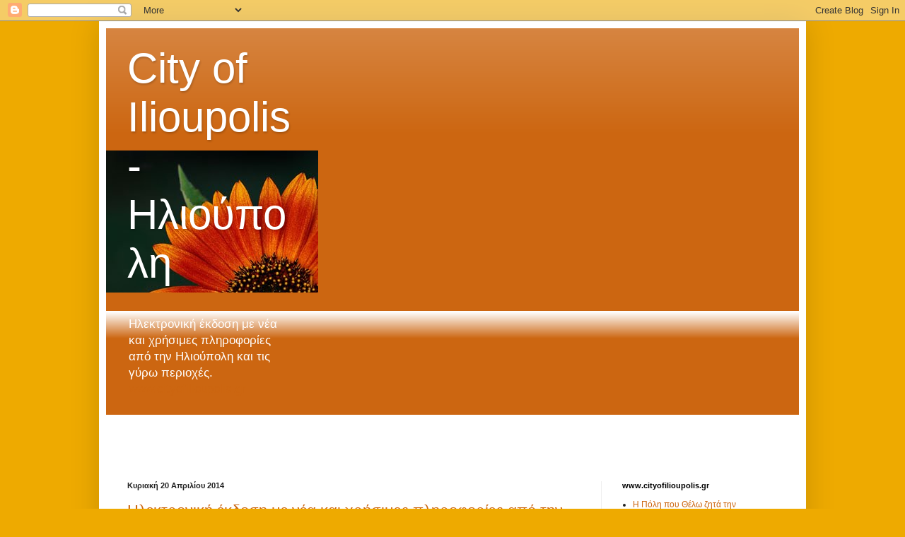

--- FILE ---
content_type: text/html; charset=UTF-8
request_url: https://cityofilioupolis.blogspot.com/2014/04/
body_size: 28285
content:
<!DOCTYPE html>
<html class='v2' dir='ltr' lang='el'>
<head>
<link href='https://www.blogger.com/static/v1/widgets/335934321-css_bundle_v2.css' rel='stylesheet' type='text/css'/>
<meta content='width=1100' name='viewport'/>
<meta content='text/html; charset=UTF-8' http-equiv='Content-Type'/>
<meta content='blogger' name='generator'/>
<link href='https://cityofilioupolis.blogspot.com/favicon.ico' rel='icon' type='image/x-icon'/>
<link href='http://cityofilioupolis.blogspot.com/2014/04/' rel='canonical'/>
<link rel="alternate" type="application/atom+xml" title="City of Ilioupolis - Ηλιούπολη - Atom" href="https://cityofilioupolis.blogspot.com/feeds/posts/default" />
<link rel="alternate" type="application/rss+xml" title="City of Ilioupolis - Ηλιούπολη - RSS" href="https://cityofilioupolis.blogspot.com/feeds/posts/default?alt=rss" />
<link rel="service.post" type="application/atom+xml" title="City of Ilioupolis - Ηλιούπολη - Atom" href="https://www.blogger.com/feeds/8111182419486163537/posts/default" />
<!--Can't find substitution for tag [blog.ieCssRetrofitLinks]-->
<meta content='http://cityofilioupolis.blogspot.com/2014/04/' property='og:url'/>
<meta content='City of Ilioupolis - Ηλιούπολη' property='og:title'/>
<meta content='Ηλεκτρονική έκδοση με νέα και χρήσιμες πληροφορίες από την Ηλιούπολη και τις γύρω περιοχές. &lt;a href=&quot;http://www.cityofilioupolis.gr&quot;&gt;www.cityofilioupolis.gr&lt;/a&gt;' property='og:description'/>
<title>City of Ilioupolis - Ηλιούπολη: Απριλίου 2014</title>
<style id='page-skin-1' type='text/css'><!--
/*
-----------------------------------------------
Blogger Template Style
Name:     Simple
Designer: Blogger
URL:      www.blogger.com
----------------------------------------------- */
/* Content
----------------------------------------------- */
body {
font: normal normal 12px Arial, Tahoma, Helvetica, FreeSans, sans-serif;
color: #222222;
background: #eeaa00 none repeat scroll top left;
padding: 0 40px 40px 40px;
}
html body .region-inner {
min-width: 0;
max-width: 100%;
width: auto;
}
h2 {
font-size: 22px;
}
a:link {
text-decoration:none;
color: #cc6611;
}
a:visited {
text-decoration:none;
color: #888888;
}
a:hover {
text-decoration:underline;
color: #ff9900;
}
.body-fauxcolumn-outer .fauxcolumn-inner {
background: transparent none repeat scroll top left;
_background-image: none;
}
.body-fauxcolumn-outer .cap-top {
position: absolute;
z-index: 1;
height: 400px;
width: 100%;
}
.body-fauxcolumn-outer .cap-top .cap-left {
width: 100%;
background: transparent none repeat-x scroll top left;
_background-image: none;
}
.content-outer {
-moz-box-shadow: 0 0 40px rgba(0, 0, 0, .15);
-webkit-box-shadow: 0 0 5px rgba(0, 0, 0, .15);
-goog-ms-box-shadow: 0 0 10px #333333;
box-shadow: 0 0 40px rgba(0, 0, 0, .15);
margin-bottom: 1px;
}
.content-inner {
padding: 10px 10px;
}
.content-inner {
background-color: #ffffff;
}
/* Header
----------------------------------------------- */
.header-outer {
background: #cc6611 url(//www.blogblog.com/1kt/simple/gradients_light.png) repeat-x scroll 0 -400px;
_background-image: none;
}
.Header h1 {
font: normal normal 60px Arial, Tahoma, Helvetica, FreeSans, sans-serif;
color: #ffffff;
text-shadow: 1px 2px 3px rgba(0, 0, 0, .2);
}
.Header h1 a {
color: #ffffff;
}
.Header .description {
font-size: 140%;
color: #ffffff;
}
.header-inner .Header .titlewrapper {
padding: 22px 30px;
}
.header-inner .Header .descriptionwrapper {
padding: 0 30px;
}
/* Tabs
----------------------------------------------- */
.tabs-inner .section:first-child {
border-top: 0 solid #eeeeee;
}
.tabs-inner .section:first-child ul {
margin-top: -0;
border-top: 0 solid #eeeeee;
border-left: 0 solid #eeeeee;
border-right: 0 solid #eeeeee;
}
.tabs-inner .widget ul {
background: #f5f5f5 url(https://resources.blogblog.com/blogblog/data/1kt/simple/gradients_light.png) repeat-x scroll 0 -800px;
_background-image: none;
border-bottom: 1px solid #eeeeee;
margin-top: 0;
margin-left: -30px;
margin-right: -30px;
}
.tabs-inner .widget li a {
display: inline-block;
padding: .6em 1em;
font: normal normal 14px Arial, Tahoma, Helvetica, FreeSans, sans-serif;
color: #999999;
border-left: 1px solid #ffffff;
border-right: 1px solid #eeeeee;
}
.tabs-inner .widget li:first-child a {
border-left: none;
}
.tabs-inner .widget li.selected a, .tabs-inner .widget li a:hover {
color: #000000;
background-color: #eeeeee;
text-decoration: none;
}
/* Columns
----------------------------------------------- */
.main-outer {
border-top: 0 solid #eeeeee;
}
.fauxcolumn-left-outer .fauxcolumn-inner {
border-right: 1px solid #eeeeee;
}
.fauxcolumn-right-outer .fauxcolumn-inner {
border-left: 1px solid #eeeeee;
}
/* Headings
----------------------------------------------- */
div.widget > h2,
div.widget h2.title {
margin: 0 0 1em 0;
font: normal bold 11px Arial, Tahoma, Helvetica, FreeSans, sans-serif;
color: #000000;
}
/* Widgets
----------------------------------------------- */
.widget .zippy {
color: #999999;
text-shadow: 2px 2px 1px rgba(0, 0, 0, .1);
}
.widget .popular-posts ul {
list-style: none;
}
/* Posts
----------------------------------------------- */
h2.date-header {
font: normal bold 11px Arial, Tahoma, Helvetica, FreeSans, sans-serif;
}
.date-header span {
background-color: transparent;
color: #222222;
padding: inherit;
letter-spacing: inherit;
margin: inherit;
}
.main-inner {
padding-top: 30px;
padding-bottom: 30px;
}
.main-inner .column-center-inner {
padding: 0 15px;
}
.main-inner .column-center-inner .section {
margin: 0 15px;
}
.post {
margin: 0 0 25px 0;
}
h3.post-title, .comments h4 {
font: normal normal 22px Arial, Tahoma, Helvetica, FreeSans, sans-serif;
margin: .75em 0 0;
}
.post-body {
font-size: 110%;
line-height: 1.4;
position: relative;
}
.post-body img, .post-body .tr-caption-container, .Profile img, .Image img,
.BlogList .item-thumbnail img {
padding: 2px;
background: #ffffff;
border: 1px solid #eeeeee;
-moz-box-shadow: 1px 1px 5px rgba(0, 0, 0, .1);
-webkit-box-shadow: 1px 1px 5px rgba(0, 0, 0, .1);
box-shadow: 1px 1px 5px rgba(0, 0, 0, .1);
}
.post-body img, .post-body .tr-caption-container {
padding: 5px;
}
.post-body .tr-caption-container {
color: #222222;
}
.post-body .tr-caption-container img {
padding: 0;
background: transparent;
border: none;
-moz-box-shadow: 0 0 0 rgba(0, 0, 0, .1);
-webkit-box-shadow: 0 0 0 rgba(0, 0, 0, .1);
box-shadow: 0 0 0 rgba(0, 0, 0, .1);
}
.post-header {
margin: 0 0 1.5em;
line-height: 1.6;
font-size: 90%;
}
.post-footer {
margin: 20px -2px 0;
padding: 5px 10px;
color: #666666;
background-color: #f9f9f9;
border-bottom: 1px solid #eeeeee;
line-height: 1.6;
font-size: 90%;
}
#comments .comment-author {
padding-top: 1.5em;
border-top: 1px solid #eeeeee;
background-position: 0 1.5em;
}
#comments .comment-author:first-child {
padding-top: 0;
border-top: none;
}
.avatar-image-container {
margin: .2em 0 0;
}
#comments .avatar-image-container img {
border: 1px solid #eeeeee;
}
/* Comments
----------------------------------------------- */
.comments .comments-content .icon.blog-author {
background-repeat: no-repeat;
background-image: url([data-uri]);
}
.comments .comments-content .loadmore a {
border-top: 1px solid #999999;
border-bottom: 1px solid #999999;
}
.comments .comment-thread.inline-thread {
background-color: #f9f9f9;
}
.comments .continue {
border-top: 2px solid #999999;
}
/* Accents
---------------------------------------------- */
.section-columns td.columns-cell {
border-left: 1px solid #eeeeee;
}
.blog-pager {
background: transparent none no-repeat scroll top center;
}
.blog-pager-older-link, .home-link,
.blog-pager-newer-link {
background-color: #ffffff;
padding: 5px;
}
.footer-outer {
border-top: 0 dashed #bbbbbb;
}
/* Mobile
----------------------------------------------- */
body.mobile  {
background-size: auto;
}
.mobile .body-fauxcolumn-outer {
background: transparent none repeat scroll top left;
}
.mobile .body-fauxcolumn-outer .cap-top {
background-size: 100% auto;
}
.mobile .content-outer {
-webkit-box-shadow: 0 0 3px rgba(0, 0, 0, .15);
box-shadow: 0 0 3px rgba(0, 0, 0, .15);
}
.mobile .tabs-inner .widget ul {
margin-left: 0;
margin-right: 0;
}
.mobile .post {
margin: 0;
}
.mobile .main-inner .column-center-inner .section {
margin: 0;
}
.mobile .date-header span {
padding: 0.1em 10px;
margin: 0 -10px;
}
.mobile h3.post-title {
margin: 0;
}
.mobile .blog-pager {
background: transparent none no-repeat scroll top center;
}
.mobile .footer-outer {
border-top: none;
}
.mobile .main-inner, .mobile .footer-inner {
background-color: #ffffff;
}
.mobile-index-contents {
color: #222222;
}
.mobile-link-button {
background-color: #cc6611;
}
.mobile-link-button a:link, .mobile-link-button a:visited {
color: #ffffff;
}
.mobile .tabs-inner .section:first-child {
border-top: none;
}
.mobile .tabs-inner .PageList .widget-content {
background-color: #eeeeee;
color: #000000;
border-top: 1px solid #eeeeee;
border-bottom: 1px solid #eeeeee;
}
.mobile .tabs-inner .PageList .widget-content .pagelist-arrow {
border-left: 1px solid #eeeeee;
}

--></style>
<style id='template-skin-1' type='text/css'><!--
body {
min-width: 1000px;
}
.content-outer, .content-fauxcolumn-outer, .region-inner {
min-width: 1000px;
max-width: 1000px;
_width: 1000px;
}
.main-inner .columns {
padding-left: 0;
padding-right: 280px;
}
.main-inner .fauxcolumn-center-outer {
left: 0;
right: 280px;
/* IE6 does not respect left and right together */
_width: expression(this.parentNode.offsetWidth -
parseInt("0") -
parseInt("280px") + 'px');
}
.main-inner .fauxcolumn-left-outer {
width: 0;
}
.main-inner .fauxcolumn-right-outer {
width: 280px;
}
.main-inner .column-left-outer {
width: 0;
right: 100%;
margin-left: -0;
}
.main-inner .column-right-outer {
width: 280px;
margin-right: -280px;
}
#layout {
min-width: 0;
}
#layout .content-outer {
min-width: 0;
width: 800px;
}
#layout .region-inner {
min-width: 0;
width: auto;
}
body#layout div.add_widget {
padding: 8px;
}
body#layout div.add_widget a {
margin-left: 32px;
}
--></style>
<link href='https://www.blogger.com/dyn-css/authorization.css?targetBlogID=8111182419486163537&amp;zx=a66ef6fb-811e-4663-b883-7ad811d81af9' media='none' onload='if(media!=&#39;all&#39;)media=&#39;all&#39;' rel='stylesheet'/><noscript><link href='https://www.blogger.com/dyn-css/authorization.css?targetBlogID=8111182419486163537&amp;zx=a66ef6fb-811e-4663-b883-7ad811d81af9' rel='stylesheet'/></noscript>
<meta name='google-adsense-platform-account' content='ca-host-pub-1556223355139109'/>
<meta name='google-adsense-platform-domain' content='blogspot.com'/>

<!-- data-ad-client=ca-pub-7769691354329707 -->

</head>
<body class='loading variant-bold'>
<div class='navbar section' id='navbar' name='Navbar'><div class='widget Navbar' data-version='1' id='Navbar1'><script type="text/javascript">
    function setAttributeOnload(object, attribute, val) {
      if(window.addEventListener) {
        window.addEventListener('load',
          function(){ object[attribute] = val; }, false);
      } else {
        window.attachEvent('onload', function(){ object[attribute] = val; });
      }
    }
  </script>
<div id="navbar-iframe-container"></div>
<script type="text/javascript" src="https://apis.google.com/js/platform.js"></script>
<script type="text/javascript">
      gapi.load("gapi.iframes:gapi.iframes.style.bubble", function() {
        if (gapi.iframes && gapi.iframes.getContext) {
          gapi.iframes.getContext().openChild({
              url: 'https://www.blogger.com/navbar/8111182419486163537?origin\x3dhttps://cityofilioupolis.blogspot.com',
              where: document.getElementById("navbar-iframe-container"),
              id: "navbar-iframe"
          });
        }
      });
    </script><script type="text/javascript">
(function() {
var script = document.createElement('script');
script.type = 'text/javascript';
script.src = '//pagead2.googlesyndication.com/pagead/js/google_top_exp.js';
var head = document.getElementsByTagName('head')[0];
if (head) {
head.appendChild(script);
}})();
</script>
</div></div>
<div class='body-fauxcolumns'>
<div class='fauxcolumn-outer body-fauxcolumn-outer'>
<div class='cap-top'>
<div class='cap-left'></div>
<div class='cap-right'></div>
</div>
<div class='fauxborder-left'>
<div class='fauxborder-right'></div>
<div class='fauxcolumn-inner'>
</div>
</div>
<div class='cap-bottom'>
<div class='cap-left'></div>
<div class='cap-right'></div>
</div>
</div>
</div>
<div class='content'>
<div class='content-fauxcolumns'>
<div class='fauxcolumn-outer content-fauxcolumn-outer'>
<div class='cap-top'>
<div class='cap-left'></div>
<div class='cap-right'></div>
</div>
<div class='fauxborder-left'>
<div class='fauxborder-right'></div>
<div class='fauxcolumn-inner'>
</div>
</div>
<div class='cap-bottom'>
<div class='cap-left'></div>
<div class='cap-right'></div>
</div>
</div>
</div>
<div class='content-outer'>
<div class='content-cap-top cap-top'>
<div class='cap-left'></div>
<div class='cap-right'></div>
</div>
<div class='fauxborder-left content-fauxborder-left'>
<div class='fauxborder-right content-fauxborder-right'></div>
<div class='content-inner'>
<header>
<div class='header-outer'>
<div class='header-cap-top cap-top'>
<div class='cap-left'></div>
<div class='cap-right'></div>
</div>
<div class='fauxborder-left header-fauxborder-left'>
<div class='fauxborder-right header-fauxborder-right'></div>
<div class='region-inner header-inner'>
<div class='header section' id='header' name='Κεφαλίδα'><div class='widget Header' data-version='1' id='Header1'>
<div id='header-inner' style='background-image: url("https://blogger.googleusercontent.com/img/b/R29vZ2xl/AVvXsEhQaN1d25rtV39w7IozNITbHws6of0VJfJCz72WvkeOE5K9TMHi3oW_A-I4BNJ1DRncpR3ctDhaX6ykLmRlYNW2ssiST3wbciJCmh4m1flZzWofuLeybqPwZZcIaQNE2xV8Sw3lWCCgnVwF/s980/sunflower-flower.jpg"); background-position: left; width: 300px; min-height: 201px; _height: 201px; background-repeat: no-repeat; '>
<div class='titlewrapper' style='background: transparent'>
<h1 class='title' style='background: transparent; border-width: 0px'>
<a href='https://cityofilioupolis.blogspot.com/'>
City of Ilioupolis - Ηλιούπολη
</a>
</h1>
</div>
<div class='descriptionwrapper'>
<p class='description'><span>Ηλεκτρονική έκδοση με νέα και χρήσιμες πληροφορίες από την Ηλιούπολη και τις γύρω περιοχές. <a href="http://www.cityofilioupolis.gr">www.cityofilioupolis.gr</a></span></p>
</div>
</div>
</div></div>
</div>
</div>
<div class='header-cap-bottom cap-bottom'>
<div class='cap-left'></div>
<div class='cap-right'></div>
</div>
</div>
</header>
<div class='tabs-outer'>
<div class='tabs-cap-top cap-top'>
<div class='cap-left'></div>
<div class='cap-right'></div>
</div>
<div class='fauxborder-left tabs-fauxborder-left'>
<div class='fauxborder-right tabs-fauxborder-right'></div>
<div class='region-inner tabs-inner'>
<div class='tabs section' id='crosscol' name='Σε όλες τις στήλες'><div class='widget AdSense' data-version='1' id='AdSense2'>
<div class='widget-content'>
<script type="text/javascript"><!--
google_ad_client="pub-7769691354329707";
google_ad_host="pub-1556223355139109";
google_ad_width=468;
google_ad_height=60;
google_ad_format="468x60_as";
google_ad_type="text_image";
google_ad_host_channel="0001";
google_color_border="FFFFFF";
google_color_bg="FFFFFF";
google_color_link="333333";
google_color_url="999999";
google_color_text="000000";
//--></script>
<script type="text/javascript" src="//pagead2.googlesyndication.com/pagead/show_ads.js">
</script>
<div class='clear'></div>
</div>
</div></div>
<div class='tabs no-items section' id='crosscol-overflow' name='Cross-Column 2'></div>
</div>
</div>
<div class='tabs-cap-bottom cap-bottom'>
<div class='cap-left'></div>
<div class='cap-right'></div>
</div>
</div>
<div class='main-outer'>
<div class='main-cap-top cap-top'>
<div class='cap-left'></div>
<div class='cap-right'></div>
</div>
<div class='fauxborder-left main-fauxborder-left'>
<div class='fauxborder-right main-fauxborder-right'></div>
<div class='region-inner main-inner'>
<div class='columns fauxcolumns'>
<div class='fauxcolumn-outer fauxcolumn-center-outer'>
<div class='cap-top'>
<div class='cap-left'></div>
<div class='cap-right'></div>
</div>
<div class='fauxborder-left'>
<div class='fauxborder-right'></div>
<div class='fauxcolumn-inner'>
</div>
</div>
<div class='cap-bottom'>
<div class='cap-left'></div>
<div class='cap-right'></div>
</div>
</div>
<div class='fauxcolumn-outer fauxcolumn-left-outer'>
<div class='cap-top'>
<div class='cap-left'></div>
<div class='cap-right'></div>
</div>
<div class='fauxborder-left'>
<div class='fauxborder-right'></div>
<div class='fauxcolumn-inner'>
</div>
</div>
<div class='cap-bottom'>
<div class='cap-left'></div>
<div class='cap-right'></div>
</div>
</div>
<div class='fauxcolumn-outer fauxcolumn-right-outer'>
<div class='cap-top'>
<div class='cap-left'></div>
<div class='cap-right'></div>
</div>
<div class='fauxborder-left'>
<div class='fauxborder-right'></div>
<div class='fauxcolumn-inner'>
</div>
</div>
<div class='cap-bottom'>
<div class='cap-left'></div>
<div class='cap-right'></div>
</div>
</div>
<!-- corrects IE6 width calculation -->
<div class='columns-inner'>
<div class='column-center-outer'>
<div class='column-center-inner'>
<div class='main section' id='main' name='Κύριος'><div class='widget Blog' data-version='1' id='Blog1'>
<div class='blog-posts hfeed'>

          <div class="date-outer">
        
<h2 class='date-header'><span>Κυριακή 20 Απριλίου 2014</span></h2>

          <div class="date-posts">
        
<div class='post-outer'>
<div class='post hentry uncustomized-post-template' itemprop='blogPost' itemscope='itemscope' itemtype='http://schema.org/BlogPosting'>
<meta content='http://www.cityofilioupolis.gr/images/stories/kalo-pasxa_2014.jpg' itemprop='image_url'/>
<meta content='8111182419486163537' itemprop='blogId'/>
<meta content='5964620804626426509' itemprop='postId'/>
<a name='5964620804626426509'></a>
<h3 class='post-title entry-title' itemprop='name'>
<a href='https://cityofilioupolis.blogspot.com/2014/04/httpwwwcityofilioupolisgr_20.html'>Ηλεκτρονική έκδοση με νέα και χρήσιμες πληροφορίες από την Ηλιούπολη 
 http://www.cityofilioupolis.gr</a>
</h3>
<div class='post-header'>
<div class='post-header-line-1'></div>
</div>
<div class='post-body entry-content' id='post-body-5964620804626426509' itemprop='description articleBody'>
<p><font color=#004080><strong><a href="http://www.cityofilioupolis.gr">www.cityofilioupolis.gr</a> Ηλεκτρονική   έκδοση με νέα και χρήσιμες πληροφορίες από την Ηλιούπολη και τις γύρω   περιοχές.</strong></font></p>  <p><em>Υπενθυμίζουμε ότι λειτουργεί σελίδα στο Facebook: </em><a href="http://www.facebook.com/cityofilioupolis.gr"><em>http://www.facebook.com/cityofilioupolis.gr</em></a>   <em>πατήστε εκεί like για να παρακολουθείτε τα νέα μας!<br>Το group της πόλης   μας στο Facebook </em><a href="http://www.facebook.com/groups/104046702964691/"><em><a href="http://www.facebook.com/groups/104046702964691/">http://www.facebook.com/groups/104046702964691/</em></a><br></a><span   class=messageBody data-ft='{"type":3}'>KAI twitter <a href="https://twitter.com/CITYOFILIOUPOLI" onmousedown="UntrustedLink.bootstrap($(this), &quot;FAQE5Y_IdAQFpff8HhVXkK-u7rFfV9qxIShidqZVWvC5qlA&quot;, event, bagof(null));" rel="nofollow nofollow" target="_blank"><span>https://twitter.com/</span><wbr><span   class=word_break></span>CITYOFILIOUPOLI</a></span><strong><em></em></strong></p>  <p>  <table class=blog   style="WHITE-SPACE: normal; WORD-SPACING: 0px; TEXT-TRANSFORM: none; COLOR: rgb(51,51,51); TEXT-ALIGN: left; FONT: 11px/15px Tahoma, Arial, Helvetica, sans-serif; LETTER-SPACING: normal; BACKGROUND-COLOR: rgb(230,234,242); TEXT-INDENT: 0px; -webkit-text-stroke-width: 0px"   cellSpacing=0 cellPadding=0>    <tbody>    <tr     style="FONT-SIZE: 11px; FONT-FAMILY: Tahoma, Arial, Helvetica, sans-serif; COLOR: rgb(51,51,51); TEXT-ALIGN: left; LINE-HEIGHT: 15px">      <td       style="FONT-SIZE: 11px; FONT-FAMILY: Tahoma, Arial, Helvetica, sans-serif; COLOR: rgb(51,51,51); PADDING-BOTTOM: 0px; TEXT-ALIGN: left; PADDING-TOP: 0px; PADDING-LEFT: 0px; MARGIN: 0px; LINE-HEIGHT: 15px; PADDING-RIGHT: 0px"       vAlign=top>        <div         style="FONT-SIZE: 11px; FONT-FAMILY: Tahoma, Arial, Helvetica, sans-serif; COLOR: rgb(51,51,51); TEXT-ALIGN: left; LINE-HEIGHT: 15px">        <table class=contentpaneopen         style="WIDTH: 687px; BORDER-COLLAPSE: collapse; PADDING-BOTTOM: 0px; TEXT-ALIGN: left; PADDING-TOP: 0px; PADDING-LEFT: 0px; MARGIN: 0px; PADDING-RIGHT: 0px">          <tbody>          <tr           style="FONT-SIZE: 11px; FONT-FAMILY: Tahoma, Arial, Helvetica, sans-serif; COLOR: rgb(51,51,51); TEXT-ALIGN: left; LINE-HEIGHT: 15px">            <td class=contentheading             style="FONT-SIZE: 14px; HEIGHT: 45px; FONT-FAMILY: Tahoma, 'Arial Narrow', Helvetica, sans-serif; WIDTH: 687px; VERTICAL-ALIGN: bottom; FONT-WEIGHT: bold; COLOR: rgb(102,102,102); PADDING-BOTTOM: 0px; TEXT-ALIGN: left; PADDING-TOP: 0px; PADDING-LEFT: 0px; MARGIN: 0px; LINE-HEIGHT: 19px; PADDING-RIGHT: 0px"             width="100%">Ατυχής ανακοίνωση του Δημάρχου</td></tr></tbody></table>        <table class=contentpaneopen         style="WIDTH: 687px; BORDER-COLLAPSE: collapse; PADDING-BOTTOM: 0px; TEXT-ALIGN: left; PADDING-TOP: 0px; PADDING-LEFT: 0px; MARGIN: 0px; PADDING-RIGHT: 0px">          <tbody>          <tr           style="FONT-SIZE: 11px; FONT-FAMILY: Tahoma, Arial, Helvetica, sans-serif; COLOR: rgb(51,51,51); TEXT-ALIGN: left; LINE-HEIGHT: 15px">            <td             style="FONT-SIZE: 11px; FONT-FAMILY: Tahoma, Arial, Helvetica, sans-serif; COLOR: rgb(51,51,51); PADDING-BOTTOM: 0px; TEXT-ALIGN: left; PADDING-TOP: 0px; PADDING-LEFT: 0px; MARGIN: 0px; LINE-HEIGHT: 15px; PADDING-RIGHT: 0px"             vAlign=top colSpan=2>              <p               style="FONT-SIZE: 13px; FONT-FAMILY: arial, sans-serif; COLOR: rgb(34,34,34); TEXT-ALIGN: left; LINE-HEIGHT: normal"               dir=ltr>Από την Σίφνο στην οποία μετέβη προς εξυπηρέτηση ολιγαρίθμου               κοινότητας πιστών, ο Αρχιμανδρίτης Σεραφείμ Δημητρίου εξέδωσε την               παρακάτω γραπτή δήλωση:&nbsp;<span               style="FONT-SIZE: 11px; FONT-FAMILY: Tahoma, Arial, Helvetica, sans-serif; COLOR: rgb(51,51,51)">Με               θλίψη διάβασα την ανακοίνωση του Δημάρχου Ηλιούπολης, Βασίλη               Βαλασόπουλου με την οποία καλεί τους δημότες "στο &#171; Πάρκο Ναυαρίνου&#187;               και στο &#171;Χαλικάκι&#187;, την Κυριακή του Πάσχα, για να γιορτάσουμε όλοι               μαζί με αρνί, κρασί και μουσική την Ημέρα της               Αγάπης".<br></span><span               style="FONT-SIZE: 11px; FONT-FAMILY: Tahoma, Arial, Helvetica, sans-serif; COLOR: rgb(51,51,51)">Πιστεύουμε               πως είναι αβλεψία των συνεργατών Σας κ. Δήμαρχε, και όχι επιλογή               τους. Καταγράφουμε την διαμαρτυρία μας, λέγοντας πως κάθε μέρα               πρέπει να είναι ημέρα αγάπης, αλλά η Κυριακή του Πάσχα είναι η νέα               ημέρα, της Ανάστασης του Χριστού, ο οποίος μας ζήτησε ν' αγαπάμε               ακόμα και τους εχθρούς μας. Αυτό είναι άλλωστε εκείνο που ακόμα και               στο 2014 αναδεικνύει μάρτυρες και ομολογητές για την πίστη τους,               στον Εμμανουήλ.<br></span><span               style="FONT-SIZE: 11px; FONT-FAMILY: Tahoma, Arial, Helvetica, sans-serif; COLOR: rgb(51,51,51)">Η               μη αναφορά στον Αίτιο της γιορτής δεν τιμά την πόλη μας.&nbsp;               Αναγνωρίζοντας ότι οι πολίτες δεν είναι όλοι Χριστιανοί, και ο Δήμος               ανήκει σε όλους, θα ήταν φρόνιμο να γιορτάσουμε την ημέρα της               αγάπης,&nbsp; οποιαδήποτε άλλη μέρα.</span></p></td></tr>          <tr           style="FONT-SIZE: 11px; FONT-FAMILY: Tahoma, Arial, Helvetica, sans-serif; COLOR: rgb(51,51,51); TEXT-ALIGN: left; LINE-HEIGHT: 15px">            <td             style="FONT-SIZE: 11px; FONT-FAMILY: Tahoma, Arial, Helvetica, sans-serif; COLOR: rgb(51,51,51); PADDING-BOTTOM: 0px; TEXT-ALIGN: left; PADDING-TOP: 0px; PADDING-LEFT: 0px; MARGIN: 0px; LINE-HEIGHT: 15px; PADDING-RIGHT: 0px"             colSpan=2 align=left><a class="readon" href="http://www.cityofilioupolis.gr/content/view/4869/1/" style="TEXT-DECORATION: none; FONT-WEIGHT: bold; COLOR: rgb(51,108,163); DISPLAY: block">Διαβάστε               περισσότερα...</a></td></tr></tbody></table><span         class=article_seperator>&nbsp;</span></div>        <div         style="FONT-SIZE: 11px; FONT-FAMILY: Tahoma, Arial, Helvetica, sans-serif; COLOR: rgb(51,51,51); TEXT-ALIGN: left; LINE-HEIGHT: 15px">        <table class=contentpaneopen         style="WIDTH: 687px; BORDER-COLLAPSE: collapse; PADDING-BOTTOM: 0px; TEXT-ALIGN: left; PADDING-TOP: 0px; PADDING-LEFT: 0px; MARGIN: 0px; PADDING-RIGHT: 0px">          <tbody>          <tr           style="FONT-SIZE: 11px; FONT-FAMILY: Tahoma, Arial, Helvetica, sans-serif; COLOR: rgb(51,51,51); TEXT-ALIGN: left; LINE-HEIGHT: 15px">            <td class=contentheading             style="FONT-SIZE: 14px; HEIGHT: 45px; FONT-FAMILY: Tahoma, 'Arial Narrow', Helvetica, sans-serif; WIDTH: 687px; VERTICAL-ALIGN: bottom; FONT-WEIGHT: bold; COLOR: rgb(102,102,102); PADDING-BOTTOM: 0px; TEXT-ALIGN: left; PADDING-TOP: 0px; PADDING-LEFT: 0px; MARGIN: 0px; LINE-HEIGHT: 19px; PADDING-RIGHT: 0px"             width="100%">ΕΥΧΕΣ ΑΠΟ ΓΑΒΡΙΗΛ ΑΡΑΜΠΑΤΖΗ</td></tr></tbody></table>        <table class=contentpaneopen         style="WIDTH: 687px; BORDER-COLLAPSE: collapse; PADDING-BOTTOM: 0px; TEXT-ALIGN: left; PADDING-TOP: 0px; PADDING-LEFT: 0px; MARGIN: 0px; PADDING-RIGHT: 0px">          <tbody>          <tr           style="FONT-SIZE: 11px; FONT-FAMILY: Tahoma, Arial, Helvetica, sans-serif; COLOR: rgb(51,51,51); TEXT-ALIGN: left; LINE-HEIGHT: 15px">            <td             style="FONT-SIZE: 11px; FONT-FAMILY: Tahoma, Arial, Helvetica, sans-serif; COLOR: rgb(51,51,51); PADDING-BOTTOM: 0px; TEXT-ALIGN: left; PADDING-TOP: 0px; PADDING-LEFT: 0px; MARGIN: 0px; LINE-HEIGHT: 15px; PADDING-RIGHT: 0px"             vAlign=top colSpan=2>              <p               style="FONT-SIZE: 11px; FONT-FAMILY: Tahoma, Arial, Helvetica, sans-serif; COLOR: rgb(51,51,51); TEXT-ALIGN: left; LINE-HEIGHT: 15px"><strong               style="COLOR: rgb(17,37,68)">Σας εύχομαι ολόψυχα<span               class=Apple-converted-space>&nbsp;</span><br>Καλή Ανάσταση &amp;               Καλό Πάσχα,<br>με δύναμη και αισιοδοξία για τις μέρες που               έρχονται!<span               class=Apple-converted-space>&nbsp;</span><br></strong><br>Αραμπατζής               Γαβριήλ<span               class=Apple-converted-space>&nbsp;</span><br>Ηλεκτρολόγος Μηχανικός               &amp; Μηχ. Υπολογιστών ΕΜΠ, ΜSc<span               class=Apple-converted-space>&nbsp;</span><br>Δημοτικός Σύμβουλος               Ηλιούπολης,<br>Υποψήφιος Περιφερειακός Σύμβουλος στον Κεντρικό Τομέα               της Περιφέρειας Αττικής.</p>              <p               style="FONT-SIZE: 11px; FONT-FAMILY: Tahoma, Arial, Helvetica, sans-serif; COLOR: rgb(51,51,51); TEXT-ALIGN: left; LINE-HEIGHT: 15px"><img align="left" alt="kalo-pasxa_2014" border="0" height="298" hspace="5" src="https://lh3.googleusercontent.com/blogger_img_proxy/AEn0k_sanmsDMSsmZEvxCmsl_5Rh0hvUI6XiCBac-fL8RzLso-QwXUgcEWMQWIDab9O7CoMwSEwtjLuVMUlPE0wQIZjUSSxYZHWCa8Tp8B6JelD1YtI2U3TIp9itk1DF7gaYWylstjM=s0-d" title="kalo-pasxa_2014" vspace="5" width="447"></p></td></tr></tbody></table><span         class=article_seperator>&nbsp;</span></div>        <div         style="FONT-SIZE: 11px; FONT-FAMILY: Tahoma, Arial, Helvetica, sans-serif; COLOR: rgb(51,51,51); TEXT-ALIGN: left; LINE-HEIGHT: 15px">        <table class=contentpaneopen         style="WIDTH: 687px; BORDER-COLLAPSE: collapse; PADDING-BOTTOM: 0px; TEXT-ALIGN: left; PADDING-TOP: 0px; PADDING-LEFT: 0px; MARGIN: 0px; PADDING-RIGHT: 0px">          <tbody>          <tr           style="FONT-SIZE: 11px; FONT-FAMILY: Tahoma, Arial, Helvetica, sans-serif; COLOR: rgb(51,51,51); TEXT-ALIGN: left; LINE-HEIGHT: 15px">            <td class=contentheading             style="FONT-SIZE: 14px; HEIGHT: 45px; FONT-FAMILY: Tahoma, 'Arial Narrow', Helvetica, sans-serif; WIDTH: 687px; VERTICAL-ALIGN: bottom; FONT-WEIGHT: bold; COLOR: rgb(102,102,102); PADDING-BOTTOM: 0px; TEXT-ALIGN: left; PADDING-TOP: 0px; PADDING-LEFT: 0px; MARGIN: 0px; LINE-HEIGHT: 19px; PADDING-RIGHT: 0px"             width="100%">              <center>&nbsp;Δ&nbsp;Ι&nbsp;Α&nbsp;Φ&nbsp;Η&nbsp;Μ&nbsp;Ι&nbsp;Σ&nbsp;Η&nbsp;</center></td></tr></tbody></table>        <table class=contentpaneopen         style="WIDTH: 687px; BORDER-COLLAPSE: collapse; PADDING-BOTTOM: 0px; TEXT-ALIGN: left; PADDING-TOP: 0px; PADDING-LEFT: 0px; MARGIN: 0px; PADDING-RIGHT: 0px">          <tbody>          <tr           style="FONT-SIZE: 11px; FONT-FAMILY: Tahoma, Arial, Helvetica, sans-serif; COLOR: rgb(51,51,51); TEXT-ALIGN: left; LINE-HEIGHT: 15px">            <td             style="FONT-SIZE: 11px; FONT-FAMILY: Tahoma, Arial, Helvetica, sans-serif; COLOR: rgb(51,51,51); PADDING-BOTTOM: 0px; TEXT-ALIGN: left; PADDING-TOP: 0px; PADDING-LEFT: 0px; MARGIN: 0px; LINE-HEIGHT: 15px; PADDING-RIGHT: 0px"             vAlign=top colSpan=2><ins               style="BORDER-TOP: medium none; HEIGHT: 60px; BORDER-RIGHT: medium none; WIDTH: 468px; BORDER-BOTTOM: medium none; POSITION: relative; PADDING-BOTTOM: 0px; PADDING-TOP: 0px; PADDING-LEFT: 0px; MARGIN: 0px; BORDER-LEFT: medium none; DISPLAY: inline-table; PADDING-RIGHT: 0px; VISIBILITY: visible; BACKGROUND-COLOR: transparent"><ins               id=aswift_1_anchor               style="BORDER-TOP: medium none; HEIGHT: 60px; BORDER-RIGHT: medium none; WIDTH: 468px; BORDER-BOTTOM: medium none; POSITION: relative; PADDING-BOTTOM: 0px; PADDING-TOP: 0px; PADDING-LEFT: 0px; MARGIN: 0px; BORDER-LEFT: medium none; DISPLAY: block; PADDING-RIGHT: 0px; VISIBILITY: visible; BACKGROUND-COLOR: transparent"><iframe               id=aswift_1 style="POSITION: absolute; LEFT: 0px; TOP: 0px"               height=60 marginHeight=0 frameBorder=0 width=468 allowTransparency               name=aswift_1 marginWidth=0           scrolling=no></iframe></ins></ins></td></tr></tbody></table><span         class=article_seperator>&nbsp;</span></div></td></tr>    <tr     style="FONT-SIZE: 11px; FONT-FAMILY: Tahoma, Arial, Helvetica, sans-serif; COLOR: rgb(51,51,51); TEXT-ALIGN: left; LINE-HEIGHT: 15px">      <td       style="FONT-SIZE: 11px; FONT-FAMILY: Tahoma, Arial, Helvetica, sans-serif; COLOR: rgb(51,51,51); PADDING-BOTTOM: 0px; TEXT-ALIGN: left; PADDING-TOP: 0px; PADDING-LEFT: 0px; MARGIN: 0px; LINE-HEIGHT: 15px; PADDING-RIGHT: 0px"       vAlign=top>        <table cellSpacing=0 cellPadding=0 width="100%">          <tbody>          <tr           style="FONT-SIZE: 11px; FONT-FAMILY: Tahoma, Arial, Helvetica, sans-serif; COLOR: rgb(51,51,51); TEXT-ALIGN: left; LINE-HEIGHT: 15px">            <td             style="FONT-SIZE: 11px; FONT-FAMILY: Tahoma, Arial, Helvetica, sans-serif; COLOR: rgb(51,51,51); PADDING-BOTTOM: 0px; TEXT-ALIGN: left; PADDING-TOP: 0px; PADDING-LEFT: 0px; MARGIN: 0px; LINE-HEIGHT: 15px; PADDING-RIGHT: 0px"             vAlign=top width="50%">              <table class=contentpaneopen               style="WIDTH: 344px; BORDER-COLLAPSE: collapse; PADDING-BOTTOM: 0px; TEXT-ALIGN: left; PADDING-TOP: 0px; PADDING-LEFT: 0px; MARGIN: 0px; PADDING-RIGHT: 0px">                <tbody>                <tr                 style="FONT-SIZE: 11px; FONT-FAMILY: Tahoma, Arial, Helvetica, sans-serif; COLOR: rgb(51,51,51); TEXT-ALIGN: left; LINE-HEIGHT: 15px">                  <td class=contentheading                   style="FONT-SIZE: 14px; HEIGHT: 45px; FONT-FAMILY: Tahoma, 'Arial Narrow', Helvetica, sans-serif; WIDTH: 344px; VERTICAL-ALIGN: bottom; FONT-WEIGHT: bold; COLOR: rgb(102,102,102); PADDING-BOTTOM: 0px; TEXT-ALIGN: left; PADDING-TOP: 0px; PADDING-LEFT: 0px; MARGIN: 0px; LINE-HEIGHT: 19px; PADDING-RIGHT: 0px"                   width="100%">ΕΟΡΤΑΣΜΟΣ ΤΟΥ ΠΑΣΧΑ</td></tr></tbody></table>              <table class=contentpaneopen               style="WIDTH: 344px; BORDER-COLLAPSE: collapse; PADDING-BOTTOM: 0px; TEXT-ALIGN: left; PADDING-TOP: 0px; PADDING-LEFT: 0px; MARGIN: 0px; PADDING-RIGHT: 0px">                <tbody>                <tr                 style="FONT-SIZE: 11px; FONT-FAMILY: Tahoma, Arial, Helvetica, sans-serif; COLOR: rgb(51,51,51); TEXT-ALIGN: left; LINE-HEIGHT: 15px">                  <td                   style="FONT-SIZE: 11px; FONT-FAMILY: Tahoma, Arial, Helvetica, sans-serif; COLOR: rgb(51,51,51); PADDING-BOTTOM: 0px; TEXT-ALIGN: left; PADDING-TOP: 0px; PADDING-LEFT: 0px; MARGIN: 0px; LINE-HEIGHT: 15px; PADDING-RIGHT: 0px"                   vAlign=top colSpan=2>                    <p                     style="FONT-SIZE: 11px; FONT-FAMILY: Tahoma, Arial, Helvetica, sans-serif; COLOR: rgb(51,51,51); TEXT-ALIGN: left; LINE-HEIGHT: 15px"><strong                     style="COLOR: rgb(17,37,68)"><img align="left" alt="logo_dimos" border="0" height="100" hspace="5" src="https://lh3.googleusercontent.com/blogger_img_proxy/AEn0k_swlSOEtyfH9nk7ys0i4NAN5QZyliWS4y-81PH8qy0TLrQiZ3tssoxHuA1qpNs8JwTIl91Aub6Y9Ku9_A7GyjcvNbSJMcyoZ820NA1AaGhSJaBsFvA-8SSp5AeymHW9=s0-d" title="logo_dimos" vspace="5" width="100">Καλούμε τους συνδημότες μας                     στο &#171; Πάρκο&nbsp; Ναυαρίνου&#187; και στο &#171;Χαλικάκι&#187;, την<span                     class=Apple-converted-space>&nbsp;</span><em><u>Κυριακή του                     Πάσχα,</u></em><span                     class=Apple-converted-space>&nbsp;</span>για να γιορτάσουμε                     όλοι μαζί με αρνί, κρασί και μουσική την Ημέρα της                     Αγάπης.<br><br></strong></p>                    <p                     style="FONT-SIZE: 11px; FONT-FAMILY: Tahoma, Arial, Helvetica, sans-serif; COLOR: rgb(51,51,51); TEXT-ALIGN: left; LINE-HEIGHT: 15px"                     align=center><strong style="COLOR: rgb(17,37,68)"><br>Ο                     ΔΗΜΑΡΧΟΣ ΗΛΙΟΥΠΟΛΗΣ</strong></p><strong                     style="COLOR: rgb(17,37,68)"><br>ΒΑΛΑΣΟΠΟΥΛΟΣ                     ΒΑΣΙΛΗΣ<br><br></strong></td></tr></tbody></table><span               class=article_seperator>&nbsp;</span></td>            <td             style="FONT-SIZE: 11px; FONT-FAMILY: Tahoma, Arial, Helvetica, sans-serif; COLOR: rgb(51,51,51); PADDING-BOTTOM: 0px; TEXT-ALIGN: left; PADDING-TOP: 0px; PADDING-LEFT: 0px; MARGIN: 0px; LINE-HEIGHT: 15px; PADDING-RIGHT: 0px"             vAlign=top width="50%">              <table class=contentpaneopen               style="WIDTH: 343px; BORDER-COLLAPSE: collapse; PADDING-BOTTOM: 0px; TEXT-ALIGN: left; PADDING-TOP: 0px; PADDING-LEFT: 0px; MARGIN: 0px; PADDING-RIGHT: 0px">                <tbody>                <tr                 style="FONT-SIZE: 11px; FONT-FAMILY: Tahoma, Arial, Helvetica, sans-serif; COLOR: rgb(51,51,51); TEXT-ALIGN: left; LINE-HEIGHT: 15px">                  <td class=contentheading                   style="FONT-SIZE: 14px; HEIGHT: 45px; FONT-FAMILY: Tahoma, 'Arial Narrow', Helvetica, sans-serif; WIDTH: 343px; VERTICAL-ALIGN: bottom; FONT-WEIGHT: bold; COLOR: rgb(102,102,102); PADDING-BOTTOM: 0px; TEXT-ALIGN: left; PADDING-TOP: 0px; PADDING-LEFT: 0px; MARGIN: 0px; LINE-HEIGHT: 19px; PADDING-RIGHT: 0px"                   width="100%">Απάντηση στις δήθεν ανησυχίες της μνημονιακής                     Δημοτικής Αρχής του Δήμου Ηλιούπολης, περί                 Ευρωπαϊκ</td></tr></tbody></table>              <table class=contentpaneopen               style="WIDTH: 343px; BORDER-COLLAPSE: collapse; PADDING-BOTTOM: 0px; TEXT-ALIGN: left; PADDING-TOP: 0px; PADDING-LEFT: 0px; MARGIN: 0px; PADDING-RIGHT: 0px">                <tbody>                <tr                 style="FONT-SIZE: 11px; FONT-FAMILY: Tahoma, Arial, Helvetica, sans-serif; COLOR: rgb(51,51,51); TEXT-ALIGN: left; LINE-HEIGHT: 15px">                  <td                   style="FONT-SIZE: 11px; FONT-FAMILY: Tahoma, Arial, Helvetica, sans-serif; COLOR: rgb(51,51,51); PADDING-BOTTOM: 0px; TEXT-ALIGN: left; PADDING-TOP: 0px; PADDING-LEFT: 0px; MARGIN: 0px; LINE-HEIGHT: 15px; PADDING-RIGHT: 0px"                   vAlign=top colSpan=2>                    <p                     style="FONT-SIZE: 11px; FONT-FAMILY: Tahoma, Arial, Helvetica, sans-serif; COLOR: rgb(51,51,51); TEXT-ALIGN: left; LINE-HEIGHT: 15px"><img align="left" alt="logo_iliou_polis" border="0" height="104" hspace="5" src="https://lh3.googleusercontent.com/blogger_img_proxy/AEn0k_sunKReE_XwJgGHtDFaKBBxjIQd2QMASPb8BEYrchF-yNMgqq6I6xOzIJLF5aidIt3A7flt7tyHMzqVMG8KLBEpk90loP47t7JBf4qjTE1u_qhipva3Hz1D-Yuu3iiot5jn4T4u5w=s0-d" title="logo_iliou_polis" vspace="5" width="120">Ως γνωστόν το πολιτικό κόμμα                     του ΣΥΡΙΖΑ, ανήκει στον&nbsp; πολιτικό χώρο της Ευρωπαϊκής                     Αριστεράς&nbsp; (Κόμμα της Ευρωπαϊκής Αριστεράς , στο οποίο                     μάλιστα ο ίδιος ο Αλέξης Τσίπρας έχει εκλεγεί με συντριπτική                     πλειοψηφία Πρόεδρος) και συμμετέχει ενεργά στις&nbsp;                     διαδικασίες της Ε.Ε. Φυσικά δίνει εξαιρετικά μεγάλη βαρύτητα                     στις Ευρωεκλογές που τις θεωρεί βασικό πολιτικό και                     δημοκρατικό θεσμό, στο πλαίσιο συγκρότησης ενός διαφορετικού                     ιδεολογικού πολιτικού δρόμου στην εξέλιξη της Ε.Ε. και τη                     διαμόρφωση των πολιτικών της</p>                    <p                     style="FONT-SIZE: 11px; FONT-FAMILY: Tahoma, Arial, Helvetica, sans-serif; COLOR: rgb(51,51,51); TEXT-ALIGN: left; LINE-HEIGHT: 15px"><strong                     style="COLOR: rgb(17,37,68)">Η πρόταση του Σύριζα και                     της&nbsp; Ευρωπαϊκής Αριστεράς</strong><span                     class=Apple-converted-space>&nbsp;</span>για<span                     class=Apple-converted-space>&nbsp;</span><strong                     style="COLOR: rgb(17,37,68)">τη μορφή της Ε.Ε.</strong><span                     class=Apple-converted-space>&nbsp;</span>έχει τα εξής<span                     class=Apple-converted-space>&nbsp;</span><strong                     style="COLOR: rgb(17,37,68)">κύρια                   χαρακτηριστικά</strong>:</p></td></tr>                <tr                 style="FONT-SIZE: 11px; FONT-FAMILY: Tahoma, Arial, Helvetica, sans-serif; COLOR: rgb(51,51,51); TEXT-ALIGN: left; LINE-HEIGHT: 15px">                  <td                   style="FONT-SIZE: 11px; FONT-FAMILY: Tahoma, Arial, Helvetica, sans-serif; COLOR: rgb(51,51,51); PADDING-BOTTOM: 0px; TEXT-ALIGN: left; PADDING-TOP: 0px; PADDING-LEFT: 0px; MARGIN: 0px; LINE-HEIGHT: 15px; PADDING-RIGHT: 0px"                   colSpan=2 align=left><a class="readon" href="http://www.cityofilioupolis.gr/content/view/4867/1/" style="TEXT-DECORATION: none; FONT-WEIGHT: bold; COLOR: rgb(51,108,163); DISPLAY: block">Διαβάστε                     περισσότερα...</a></td></tr></tbody></table><span               class=article_seperator>&nbsp;</span></td></tr>          <tr           style="FONT-SIZE: 11px; FONT-FAMILY: Tahoma, Arial, Helvetica, sans-serif; COLOR: rgb(51,51,51); TEXT-ALIGN: left; LINE-HEIGHT: 15px">            <td             style="FONT-SIZE: 11px; FONT-FAMILY: Tahoma, Arial, Helvetica, sans-serif; COLOR: rgb(51,51,51); PADDING-BOTTOM: 0px; TEXT-ALIGN: left; PADDING-TOP: 0px; PADDING-LEFT: 0px; MARGIN: 0px; LINE-HEIGHT: 15px; PADDING-RIGHT: 0px"             vAlign=top width="50%">              <table class=contentpaneopen               style="WIDTH: 344px; BORDER-COLLAPSE: collapse; PADDING-BOTTOM: 0px; TEXT-ALIGN: left; PADDING-TOP: 0px; PADDING-LEFT: 0px; MARGIN: 0px; PADDING-RIGHT: 0px">                <tbody>                <tr                 style="FONT-SIZE: 11px; FONT-FAMILY: Tahoma, Arial, Helvetica, sans-serif; COLOR: rgb(51,51,51); TEXT-ALIGN: left; LINE-HEIGHT: 15px">                  <td class=contentheading                   style="FONT-SIZE: 14px; HEIGHT: 45px; FONT-FAMILY: Tahoma, 'Arial Narrow', Helvetica, sans-serif; WIDTH: 344px; VERTICAL-ALIGN: bottom; FONT-WEIGHT: bold; COLOR: rgb(102,102,102); PADDING-BOTTOM: 0px; TEXT-ALIGN: left; PADDING-TOP: 0px; PADDING-LEFT: 0px; MARGIN: 0px; LINE-HEIGHT: 19px; PADDING-RIGHT: 0px"                   width="100%">ΤΟ ΔΗΜΑΡΧΕΙΟ ΗΛΙΟΥΠΟΛΗΣ ΕΠΙΣΚΕΦΤΗΚΕ Ο ΕΠΙΚΕΦΑΛΗΣ                     ΤΟΥ ΕΝΑΚ κ. ΔΗΜΗΤΡΗΣ ΠΑΝΤΑΖΟΠΟΥΛΟΣ</td></tr></tbody></table>              <table class=contentpaneopen               style="WIDTH: 344px; BORDER-COLLAPSE: collapse; PADDING-BOTTOM: 0px; TEXT-ALIGN: left; PADDING-TOP: 0px; PADDING-LEFT: 0px; MARGIN: 0px; PADDING-RIGHT: 0px">                <tbody>                <tr                 style="FONT-SIZE: 11px; FONT-FAMILY: Tahoma, Arial, Helvetica, sans-serif; COLOR: rgb(51,51,51); TEXT-ALIGN: left; LINE-HEIGHT: 15px">                  <td                   style="FONT-SIZE: 11px; FONT-FAMILY: Tahoma, Arial, Helvetica, sans-serif; COLOR: rgb(51,51,51); PADDING-BOTTOM: 0px; TEXT-ALIGN: left; PADDING-TOP: 0px; PADDING-LEFT: 0px; MARGIN: 0px; LINE-HEIGHT: 15px; PADDING-RIGHT: 0px"                   vAlign=top colSpan=2>                    <p                     style="FONT-SIZE: 11px; FONT-FAMILY: Tahoma, Arial, Helvetica, sans-serif; COLOR: rgb(51,51,51); TEXT-ALIGN: left; LINE-HEIGHT: 15px"><a href="http://www.cityofilioupolis.gr/index2.php?option=com_jce&amp;task=popup" style="TEXT-DECORATION: none; FONT-WEIGHT: bold; COLOR: rgb(51,108,163)" target="PopupImage"><img align="left" alt="100_2482" border="0" height="112" hspace="5" src="https://lh3.googleusercontent.com/blogger_img_proxy/AEn0k_t_SlZ2gGn4GExeiCvuAbAUpYKfNoMrj1c1_9tscO1RhkIl4rNxH8IxrGkxKIekHbCgW-uhGGr_xw6F7MCoCBKNmhjpJ7w3Dgl6UEAX5v4S36TmJIymZKsv7atOh9KOJB6rv-Wc4OQD2P4ynsD9=s0-d" title="100_2482" vspace="5" width="150"></a>Την Τετάρτη 16 Απριλίου ο                     επικεφαλής του ΕΝΑΚ κ. Δημήτρης Πανταζόπουλος συνοδευόμενος                     από κλιμάκιο με υποψήφιους Δημοτικούς Συμβούλους τη παράταξη,                     επισκέφτηκε το Δημαρχείο Ηλιούπολης, το αμαξοστάσιο του Δήμου                     και το Δημοτικό Αναψυκτήριο &#171;Δ/ Κιντής&#187;.</p>                    <p                     style="FONT-SIZE: 11px; FONT-FAMILY: Tahoma, Arial, Helvetica, sans-serif; COLOR: rgb(51,51,51); TEXT-ALIGN: left; LINE-HEIGHT: 15px">Κατά                     τη διάρκεια των επισκέψεων, συναντήθηκε με τους εργαζόμενους                     και είχε&nbsp; φιλική αλλά και εποικοδομητική συζήτηση.</p>                    <p                     style="FONT-SIZE: 11px; FONT-FAMILY: Tahoma, Arial, Helvetica, sans-serif; COLOR: rgb(51,51,51); TEXT-ALIGN: left; LINE-HEIGHT: 15px">Οι                     εργαζόμενοι τον ενημέρωσαν για τα τρέχοντα θέματα αλλά και τα                     προβλήματα που τους απασχολούν.</p>                    <p                     style="FONT-SIZE: 11px; FONT-FAMILY: Tahoma, Arial, Helvetica, sans-serif; COLOR: rgb(51,51,51); TEXT-ALIGN: left; LINE-HEIGHT: 15px">Τελειώνοντας                     δεσμεύτηκε ότι θα συμπορευθεί με τα δίκαια αιτήματα των                     εργαζομένων και σαν νέα Δημοτική αρχή δεν πρόκειται να τους                     αιφνιδιάσει χωρίς συναίνεση και διάλογο.</p>                    <p                     style="FONT-SIZE: 11px; FONT-FAMILY: Tahoma, Arial, Helvetica, sans-serif; COLOR: rgb(51,51,51); TEXT-ALIGN: left; LINE-HEIGHT: 15px"></p></td></tr>                <tr                 style="FONT-SIZE: 11px; FONT-FAMILY: Tahoma, Arial, Helvetica, sans-serif; COLOR: rgb(51,51,51); TEXT-ALIGN: left; LINE-HEIGHT: 15px">                  <td                   style="FONT-SIZE: 11px; FONT-FAMILY: Tahoma, Arial, Helvetica, sans-serif; COLOR: rgb(51,51,51); PADDING-BOTTOM: 0px; TEXT-ALIGN: left; PADDING-TOP: 0px; PADDING-LEFT: 0px; MARGIN: 0px; LINE-HEIGHT: 15px; PADDING-RIGHT: 0px"                   colSpan=2 align=left><a class="readon" href="http://www.cityofilioupolis.gr/content/view/4866/1/" style="TEXT-DECORATION: none; FONT-WEIGHT: bold; COLOR: rgb(51,108,163); DISPLAY: block">Διαβάστε                     περισσότερα...</a></td></tr></tbody></table><span               class=article_seperator>&nbsp;</span></td>            <td             style="FONT-SIZE: 11px; FONT-FAMILY: Tahoma, Arial, Helvetica, sans-serif; COLOR: rgb(51,51,51); PADDING-BOTTOM: 0px; TEXT-ALIGN: left; PADDING-TOP: 0px; PADDING-LEFT: 0px; MARGIN: 0px; LINE-HEIGHT: 15px; PADDING-RIGHT: 0px"             vAlign=top width="50%">              <table class=contentpaneopen               style="WIDTH: 343px; BORDER-COLLAPSE: collapse; PADDING-BOTTOM: 0px; TEXT-ALIGN: left; PADDING-TOP: 0px; PADDING-LEFT: 0px; MARGIN: 0px; PADDING-RIGHT: 0px">                <tbody>                <tr                 style="FONT-SIZE: 11px; FONT-FAMILY: Tahoma, Arial, Helvetica, sans-serif; COLOR: rgb(51,51,51); TEXT-ALIGN: left; LINE-HEIGHT: 15px">                  <td class=contentheading                   style="FONT-SIZE: 14px; HEIGHT: 45px; FONT-FAMILY: Tahoma, 'Arial Narrow', Helvetica, sans-serif; WIDTH: 343px; VERTICAL-ALIGN: bottom; FONT-WEIGHT: bold; COLOR: rgb(102,102,102); PADDING-BOTTOM: 0px; TEXT-ALIGN: left; PADDING-TOP: 0px; PADDING-LEFT: 0px; MARGIN: 0px; LINE-HEIGHT: 19px; PADDING-RIGHT: 0px"                   width="100%">Νέα ηλεκτρονική αντλία καυσίμων στον Δήμο                     Ηλιούπολης</td></tr></tbody></table>              <table class=contentpaneopen               style="WIDTH: 343px; BORDER-COLLAPSE: collapse; PADDING-BOTTOM: 0px; TEXT-ALIGN: left; PADDING-TOP: 0px; PADDING-LEFT: 0px; MARGIN: 0px; PADDING-RIGHT: 0px">                <tbody>                <tr                 style="FONT-SIZE: 11px; FONT-FAMILY: Tahoma, Arial, Helvetica, sans-serif; COLOR: rgb(51,51,51); TEXT-ALIGN: left; LINE-HEIGHT: 15px">                  <td                   style="FONT-SIZE: 11px; FONT-FAMILY: Tahoma, Arial, Helvetica, sans-serif; COLOR: rgb(51,51,51); PADDING-BOTTOM: 0px; TEXT-ALIGN: left; PADDING-TOP: 0px; PADDING-LEFT: 0px; MARGIN: 0px; LINE-HEIGHT: 15px; PADDING-RIGHT: 0px"                   vAlign=top colSpan=2>                    <p                     style="FONT-SIZE: 11px; FONT-FAMILY: Tahoma, Arial, Helvetica, sans-serif; COLOR: rgb(51,51,51); TEXT-ALIGN: left; LINE-HEIGHT: 15px"><img align="left" alt="logo_dimos" border="0" height="100" hspace="5" src="https://lh3.googleusercontent.com/blogger_img_proxy/AEn0k_swlSOEtyfH9nk7ys0i4NAN5QZyliWS4y-81PH8qy0TLrQiZ3tssoxHuA1qpNs8JwTIl91Aub6Y9Ku9_A7GyjcvNbSJMcyoZ820NA1AaGhSJaBsFvA-8SSp5AeymHW9=s0-d" title="logo_dimos" vspace="5" width="100">Ο Δήμος Ηλιούπολης απέκτησε                     μια σύγχρονη ηλεκτρονική αντλία καυσίμων για τον στόλο των                     μηχανημάτων του, που<span                     class=Apple-converted-space>&nbsp;</span><strong                     style="COLOR: rgb(17,37,68)">παρέχει τη δυνατότητα                     σημαντικής</strong><span                     class=Apple-converted-space>&nbsp;</span><strong                     style="COLOR: rgb(17,37,68)">εξοικονόμησης πόρων αφ' ενός και                     πλήρους ελέγχου της διακίνησης των καυσίμων αφ'                     ετέρου.</strong></p>                    <p                     style="FONT-SIZE: 11px; FONT-FAMILY: Tahoma, Arial, Helvetica, sans-serif; COLOR: rgb(51,51,51); TEXT-ALIGN: left; LINE-HEIGHT: 15px">Πρόκειται                     για μία ακόμη ενέργεια της Δημοτικής Αρχής, στο πλαίσιο της                     διαρκούς ανανέωσης του μηχανολογικού εξοπλισμού του Δήμου, που                     στοχεύει όχι μόνο στην καλύτερη λειτουργία, αλλά και στον                     περιορισμό και τη διαφάνεια των δαπανών του Δήμου.</p>                    <p                     style="FONT-SIZE: 11px; FONT-FAMILY: Tahoma, Arial, Helvetica, sans-serif; COLOR: rgb(51,51,51); TEXT-ALIGN: left; LINE-HEIGHT: 15px"></p>                    <p                     style="FONT-SIZE: 11px; FONT-FAMILY: Tahoma, Arial, Helvetica, sans-serif; COLOR: rgb(51,51,51); TEXT-ALIGN: left; LINE-HEIGHT: 15px"                     align=right>Ο Αντιδήμαρχος Ποιότητας Ζωής</p>                    <p                     style="FONT-SIZE: 11px; FONT-FAMILY: Tahoma, Arial, Helvetica, sans-serif; COLOR: rgb(51,51,51); TEXT-ALIGN: left; LINE-HEIGHT: 15px"                     align=center>&nbsp; &nbsp; &nbsp; &nbsp; &nbsp; &nbsp; &nbsp;                     &nbsp; &nbsp; &nbsp; &nbsp; &nbsp; &nbsp; &nbsp; &nbsp; &nbsp;                     &nbsp; &nbsp; &nbsp; &nbsp; &nbsp;&nbsp;<span                     class=Apple-converted-space>&nbsp;</span><strong                     style="COLOR: rgb(17,37,68)">Σεφτελής Κων/νος</strong></p>                    <p                     style="FONT-SIZE: 11px; FONT-FAMILY: Tahoma, Arial, Helvetica, sans-serif; COLOR: rgb(51,51,51); TEXT-ALIGN: left; LINE-HEIGHT: 15px">&nbsp;<span                     class=Apple-converted-space>&nbsp;</span><br></p></td></tr></tbody></table><span               class=article_seperator>&nbsp;</span></td></tr>          <tr           style="FONT-SIZE: 11px; FONT-FAMILY: Tahoma, Arial, Helvetica, sans-serif; COLOR: rgb(51,51,51); TEXT-ALIGN: left; LINE-HEIGHT: 15px">            <td             style="FONT-SIZE: 11px; FONT-FAMILY: Tahoma, Arial, Helvetica, sans-serif; COLOR: rgb(51,51,51); PADDING-BOTTOM: 0px; TEXT-ALIGN: left; PADDING-TOP: 0px; PADDING-LEFT: 0px; MARGIN: 0px; LINE-HEIGHT: 15px; PADDING-RIGHT: 0px"             vAlign=top width="50%">              <table class=contentpaneopen               style="WIDTH: 344px; BORDER-COLLAPSE: collapse; PADDING-BOTTOM: 0px; TEXT-ALIGN: left; PADDING-TOP: 0px; PADDING-LEFT: 0px; MARGIN: 0px; PADDING-RIGHT: 0px">                <tbody>                <tr                 style="FONT-SIZE: 11px; FONT-FAMILY: Tahoma, Arial, Helvetica, sans-serif; COLOR: rgb(51,51,51); TEXT-ALIGN: left; LINE-HEIGHT: 15px">                  <td class=contentheading                   style="FONT-SIZE: 14px; HEIGHT: 45px; FONT-FAMILY: Tahoma, 'Arial Narrow', Helvetica, sans-serif; WIDTH: 344px; VERTICAL-ALIGN: bottom; FONT-WEIGHT: bold; COLOR: rgb(102,102,102); PADDING-BOTTOM: 0px; TEXT-ALIGN: left; PADDING-TOP: 0px; PADDING-LEFT: 0px; MARGIN: 0px; LINE-HEIGHT: 19px; PADDING-RIGHT: 0px"                   width="100%">Αιτημα της Λαϊκής Συσπείρωσης για έκτακτο                     Δημοτικό Συμβούλιο</td></tr></tbody></table>              <table class=contentpaneopen               style="WIDTH: 344px; BORDER-COLLAPSE: collapse; PADDING-BOTTOM: 0px; TEXT-ALIGN: left; PADDING-TOP: 0px; PADDING-LEFT: 0px; MARGIN: 0px; PADDING-RIGHT: 0px">                <tbody>                <tr                 style="FONT-SIZE: 11px; FONT-FAMILY: Tahoma, Arial, Helvetica, sans-serif; COLOR: rgb(51,51,51); TEXT-ALIGN: left; LINE-HEIGHT: 15px">                  <td                   style="FONT-SIZE: 11px; FONT-FAMILY: Tahoma, Arial, Helvetica, sans-serif; COLOR: rgb(51,51,51); PADDING-BOTTOM: 0px; TEXT-ALIGN: left; PADDING-TOP: 0px; PADDING-LEFT: 0px; MARGIN: 0px; LINE-HEIGHT: 15px; PADDING-RIGHT: 0px"                   vAlign=top colSpan=2>                    <p                     style="FONT-SIZE: 11px; FONT-FAMILY: Tahoma, Arial, Helvetica, sans-serif; COLOR: rgb(51,51,51); TEXT-ALIGN: left; LINE-HEIGHT: 15px">Κυριε                     Πρόεδρε.</p>                    <p                     style="FONT-SIZE: 11px; FONT-FAMILY: Tahoma, Arial, Helvetica, sans-serif; COLOR: rgb(51,51,51); TEXT-ALIGN: left; LINE-HEIGHT: 15px">Κυριε&nbsp;                     Δήμαρχε<span class=Apple-converted-space>&nbsp;</span><br></p>                    <p                     style="FONT-SIZE: 11px; FONT-FAMILY: Tahoma, Arial, Helvetica, sans-serif; COLOR: rgb(51,51,51); TEXT-ALIGN: left; LINE-HEIGHT: 15px">Στις                     7 Απριλίου 2014 αναρτήθηκε η εγκύκλιος του Υπ. Διοικητικής                     Μεταρρύθμισης με ΘΕΜΑ: "Τροποποίηση διατάξεων του Π.Δ.                     318/1992 (Α&#900; 161) περί αξιολόγησης των ουσιαστικών προσόντων                     του προσωπικού των δημοσίων υπηρεσιών και των Ν.Π.Δ.Δ."</p>                    <p                     style="FONT-SIZE: 11px; FONT-FAMILY: Tahoma, Arial, Helvetica, sans-serif; COLOR: rgb(51,51,51); TEXT-ALIGN: left; LINE-HEIGHT: 15px">Αφορά                     το μέρος των πρόσφατα ψηφισμένων ρυθμίσεων που πέρασε η                     Κυβερνητική πλειοψηφία στην Βουλή &nbsp;μέσω του πολυνόμου που                     αλλάζει και προσαρμόζει επί το αντιδραστικότερο λειτουργίες                     της δημόσιας διοίκησης και χρησιμοποιεί παρελκυστικά για αυτό                     τη λεγόμενη αξιολόγηση του &nbsp;προσωπικού.</p>                    <p                     style="FONT-SIZE: 11px; FONT-FAMILY: Tahoma, Arial, Helvetica, sans-serif; COLOR: rgb(51,51,51); TEXT-ALIGN: left; LINE-HEIGHT: 15px">Με                     βάση την συγκεκριμένη εγκύκλιο που στάλθηκε σε όλες τις                     δημόσιες υπηρεσίες και στο Δήμο μας γίνεται πιά ολοκάθαρο ότι                     η Κυβέρνηση χρησιμοποιεί την αξιολόγηση του προσωπικού για να                     δώσει βίαιη ώθηση στις ιδιωτικοποιήσεις υπηρεσιών και τομέων                     που μέχρι σήμερα παρέμεναν στην ευθύνη του κράτους και των                     Δήμων.</p></td></tr>                <tr                 style="FONT-SIZE: 11px; FONT-FAMILY: Tahoma, Arial, Helvetica, sans-serif; COLOR: rgb(51,51,51); TEXT-ALIGN: left; LINE-HEIGHT: 15px">                  <td                   style="FONT-SIZE: 11px; FONT-FAMILY: Tahoma, Arial, Helvetica, sans-serif; COLOR: rgb(51,51,51); PADDING-BOTTOM: 0px; TEXT-ALIGN: left; PADDING-TOP: 0px; PADDING-LEFT: 0px; MARGIN: 0px; LINE-HEIGHT: 15px; PADDING-RIGHT: 0px"                   colSpan=2 align=left><a class="readon" href="http://www.cityofilioupolis.gr/content/view/4863/1/" style="TEXT-DECORATION: none; FONT-WEIGHT: bold; COLOR: rgb(51,108,163); DISPLAY: block">Διαβάστε                     περισσότερα...</a></td></tr></tbody></table><span               class=article_seperator>&nbsp;</span></td>            <td             style="FONT-SIZE: 11px; FONT-FAMILY: Tahoma, Arial, Helvetica, sans-serif; COLOR: rgb(51,51,51); PADDING-BOTTOM: 0px; TEXT-ALIGN: left; PADDING-TOP: 0px; PADDING-LEFT: 0px; MARGIN: 0px; LINE-HEIGHT: 15px; PADDING-RIGHT: 0px"             vAlign=top width="50%">              <table class=contentpaneopen               style="WIDTH: 343px; BORDER-COLLAPSE: collapse; PADDING-BOTTOM: 0px; TEXT-ALIGN: left; PADDING-TOP: 0px; PADDING-LEFT: 0px; MARGIN: 0px; PADDING-RIGHT: 0px">                <tbody>                <tr                 style="FONT-SIZE: 11px; FONT-FAMILY: Tahoma, Arial, Helvetica, sans-serif; COLOR: rgb(51,51,51); TEXT-ALIGN: left; LINE-HEIGHT: 15px">                  <td class=contentheading                   style="FONT-SIZE: 14px; HEIGHT: 45px; FONT-FAMILY: Tahoma, 'Arial Narrow', Helvetica, sans-serif; WIDTH: 343px; VERTICAL-ALIGN: bottom; FONT-WEIGHT: bold; COLOR: rgb(102,102,102); PADDING-BOTTOM: 0px; TEXT-ALIGN: left; PADDING-TOP: 0px; PADDING-LEFT: 0px; MARGIN: 0px; LINE-HEIGHT: 19px; PADDING-RIGHT: 0px"                   width="100%">ΥΠΟΨΗΦΙΟΙ ΔΗΜΟΤΙΚΟΙ ΣΥΜΒΟΥΛΟΙ ΤΗΣ &#171;ΛΑΪΚΗΣ                     ΣΥΣΠΕΙΡΩΣΗΣ ΗΛΙΟΥΠΟΛΗΣ&#187;</td></tr></tbody></table>              <table class=contentpaneopen               style="WIDTH: 343px; BORDER-COLLAPSE: collapse; PADDING-BOTTOM: 0px; TEXT-ALIGN: left; PADDING-TOP: 0px; PADDING-LEFT: 0px; MARGIN: 0px; PADDING-RIGHT: 0px">                <tbody>                <tr                 style="FONT-SIZE: 11px; FONT-FAMILY: Tahoma, Arial, Helvetica, sans-serif; COLOR: rgb(51,51,51); TEXT-ALIGN: left; LINE-HEIGHT: 15px">                  <td                   style="FONT-SIZE: 11px; FONT-FAMILY: Tahoma, Arial, Helvetica, sans-serif; COLOR: rgb(51,51,51); PADDING-BOTTOM: 0px; TEXT-ALIGN: left; PADDING-TOP: 0px; PADDING-LEFT: 0px; MARGIN: 0px; LINE-HEIGHT: 15px; PADDING-RIGHT: 0px"                   vAlign=top colSpan=2>                    <div                     style="FONT-SIZE: 11px; FONT-FAMILY: Tahoma, Arial, Helvetica, sans-serif; COLOR: rgb(51,51,51); TEXT-ALIGN: left; LINE-HEIGHT: 15px"><span                     style="FONT-SIZE: 8pt; FONT-FAMILY: Verdana, Arial, Helvetica, sans-serif; COLOR: rgb(0,0,0)"><span                     style="LINE-HEIGHT: normal"><br></span></span></div>                    <div                     style="FONT-SIZE: 11px; FONT-FAMILY: Tahoma, Arial, Helvetica, sans-serif; COLOR: rgb(51,51,51); TEXT-ALIGN: left; LINE-HEIGHT: 15px"><span                     style="FONT-SIZE: 8pt; FONT-FAMILY: Verdana, Arial, Helvetica, sans-serif; COLOR: rgb(0,0,0)"><span                     style="LINE-HEIGHT: normal">Α/Α&nbsp;</span></span><span                     style="FONT-SIZE: x-small; FONT-FAMILY: Verdana, Arial, Helvetica, sans-serif; COLOR: rgb(0,0,0); LINE-HEIGHT: normal">ΟΝΟΜΑΤΕΠΩΝΥΜΟ</span></div>                    <div                     style="FONT-SIZE: 11px; FONT-FAMILY: Tahoma, Arial, Helvetica, sans-serif; COLOR: rgb(51,51,51); TEXT-ALIGN: left; LINE-HEIGHT: 15px"><span                     style="FONT-SIZE: 8pt; FONT-FAMILY: Verdana, Arial, Helvetica, sans-serif; COLOR: rgb(0,0,0)"><span                     style="LINE-HEIGHT: normal"><br></span></span></div>                    <div                     style="FONT-SIZE: 11px; FONT-FAMILY: Tahoma, Arial, Helvetica, sans-serif; COLOR: rgb(51,51,51); TEXT-ALIGN: left; LINE-HEIGHT: 15px"><span                     style="FONT-SIZE: 8pt; FONT-FAMILY: Verdana, Arial, Helvetica, sans-serif; COLOR: rgb(0,0,0)"><span                     style="LINE-HEIGHT: normal">1 &nbsp;</span></span><span                     style="FONT-SIZE: x-small; FONT-FAMILY: Verdana, Arial, Helvetica, sans-serif; COLOR: rgb(0,0,0); LINE-HEIGHT: normal">ΑΒΟΥΚΑΤΟΣ                     ΝΙΚΟΛΑΟΣ</span></div>                    <div                     style="FONT-SIZE: 11px; FONT-FAMILY: Tahoma, Arial, Helvetica, sans-serif; COLOR: rgb(51,51,51); TEXT-ALIGN: left; LINE-HEIGHT: 15px"><span                     style="FONT-SIZE: 8pt; FONT-FAMILY: Verdana, Arial, Helvetica, sans-serif; COLOR: rgb(0,0,0)"><span                     style="LINE-HEIGHT: normal"><br></span></span></div>                    <div                     style="FONT-SIZE: 11px; FONT-FAMILY: Tahoma, Arial, Helvetica, sans-serif; COLOR: rgb(51,51,51); TEXT-ALIGN: left; LINE-HEIGHT: 15px"><span                     style="FONT-SIZE: 8pt; FONT-FAMILY: Verdana, Arial, Helvetica, sans-serif; COLOR: rgb(0,0,0)"><span                     style="LINE-HEIGHT: normal">Αυτοαπασχολούμενος Αρχιτέκτονας                     Μηχανικός. Είναι μέλος του ΔΣ των ΕΒΕ της                     Ηλιούπολης</span></span></div>                    <div                     style="FONT-SIZE: 11px; FONT-FAMILY: Tahoma, Arial, Helvetica, sans-serif; COLOR: rgb(51,51,51); TEXT-ALIGN: left; LINE-HEIGHT: 15px"><span                     style="FONT-SIZE: 8pt; FONT-FAMILY: Verdana, Arial, Helvetica, sans-serif; COLOR: rgb(0,0,0)"><span                     style="LINE-HEIGHT: normal"><br></span></span></div>                    <div                     style="FONT-SIZE: 11px; FONT-FAMILY: Tahoma, Arial, Helvetica, sans-serif; COLOR: rgb(51,51,51); TEXT-ALIGN: left; LINE-HEIGHT: 15px"><span                     style="FONT-SIZE: 8pt; FONT-FAMILY: Verdana, Arial, Helvetica, sans-serif; COLOR: rgb(0,0,0)"><span                     style="LINE-HEIGHT: normal">2&nbsp;</span></span><span                     style="FONT-SIZE: x-small; FONT-FAMILY: Verdana, Arial, Helvetica, sans-serif; COLOR: rgb(0,0,0); LINE-HEIGHT: normal">ΑΓΓΕΛΟΠΟΥΛΟΣ                     &nbsp;ΙΩΑΝΝΗΣ</span></div>                    <div                     style="FONT-SIZE: 11px; FONT-FAMILY: Tahoma, Arial, Helvetica, sans-serif; COLOR: rgb(51,51,51); TEXT-ALIGN: left; LINE-HEIGHT: 15px"><span                     style="FONT-SIZE: 8pt; FONT-FAMILY: Verdana, Arial, Helvetica, sans-serif; COLOR: rgb(0,0,0)"><span                     style="LINE-HEIGHT: normal"><br></span></span></div>                    <div                     style="FONT-SIZE: 11px; FONT-FAMILY: Tahoma, Arial, Helvetica, sans-serif; COLOR: rgb(51,51,51); TEXT-ALIGN: left; LINE-HEIGHT: 15px"><span                     style="FONT-SIZE: 8pt; FONT-FAMILY: Verdana, Arial, Helvetica, sans-serif; COLOR: rgb(0,0,0)"><span                     style="LINE-HEIGHT: normal">Οικοδόμος. Είναι μέλος του ΔΣ του                     Πολιτιστικού Συλλόγου Αγίου Κωνσταντίνου                     Ηλιούπολης.</span></span></div>                    <div                     style="FONT-SIZE: 11px; FONT-FAMILY: Tahoma, Arial, Helvetica, sans-serif; COLOR: rgb(51,51,51); TEXT-ALIGN: left; LINE-HEIGHT: 15px"><span                     style="FONT-SIZE: 8pt; FONT-FAMILY: Verdana, Arial, Helvetica, sans-serif; COLOR: rgb(0,0,0)"><span                     style="LINE-HEIGHT: normal"><br></span></span></div>                    <div                     style="FONT-SIZE: 11px; FONT-FAMILY: Tahoma, Arial, Helvetica, sans-serif; COLOR: rgb(51,51,51); TEXT-ALIGN: left; LINE-HEIGHT: 15px"><span                     style="FONT-SIZE: 8pt; FONT-FAMILY: Verdana, Arial, Helvetica, sans-serif; COLOR: rgb(0,0,0)"><span                     style="LINE-HEIGHT: normal">3&nbsp;</span></span><span                     style="FONT-SIZE: x-small; FONT-FAMILY: Verdana, Arial, Helvetica, sans-serif; COLOR: rgb(0,0,0); LINE-HEIGHT: normal">ΑΘΑΝΑΣΟΠΟΥΛΟΣ                     ΒΑΣΙΛΕΙΟΣ</span></div>                    <div                     style="FONT-SIZE: 11px; FONT-FAMILY: Tahoma, Arial, Helvetica, sans-serif; COLOR: rgb(51,51,51); TEXT-ALIGN: left; LINE-HEIGHT: 15px"><span                     style="FONT-SIZE: 8pt; FONT-FAMILY: Verdana, Arial, Helvetica, sans-serif; COLOR: rgb(0,0,0)"><span                     style="LINE-HEIGHT: normal"><br></span></span></div>                    <div                     style="FONT-SIZE: 11px; FONT-FAMILY: Tahoma, Arial, Helvetica, sans-serif; COLOR: rgb(51,51,51); TEXT-ALIGN: left; LINE-HEIGHT: 15px"><span                     style="FONT-SIZE: 8pt; FONT-FAMILY: Verdana, Arial, Helvetica, sans-serif; COLOR: rgb(0,0,0)"><span                     style="LINE-HEIGHT: normal">Είναι συνταξιούχος. Συμμετείχε                     ενεργά στο συνδικαλιστικό κίνημα της Ολυμπιακής Αεροπορίας και                     εκλεγόταν μέλος του ΔΣ του Σωματείου των εργατών και στη                     συνέχεια Αντιπρόεδρος της Ομοσπονδίας του χώρου (ΟΣΠΑ).                     &nbsp;Απολύθηκε από την Ολυμπιακή (μαζί με άλλους 8,5 χιλιάδες                     συναδέλφους του) όταν ιδιωτικοποιήθηκε το                     2009.</span></span></div></td></tr>                <tr                 style="FONT-SIZE: 11px; FONT-FAMILY: Tahoma, Arial, Helvetica, sans-serif; COLOR: rgb(51,51,51); TEXT-ALIGN: left; LINE-HEIGHT: 15px">                  <td                   style="FONT-SIZE: 11px; FONT-FAMILY: Tahoma, Arial, Helvetica, sans-serif; COLOR: rgb(51,51,51); PADDING-BOTTOM: 0px; TEXT-ALIGN: left; PADDING-TOP: 0px; PADDING-LEFT: 0px; MARGIN: 0px; LINE-HEIGHT: 15px; PADDING-RIGHT: 0px"                   colSpan=2 align=left><a class="readon" href="http://www.cityofilioupolis.gr/content/view/4862/1/" style="TEXT-DECORATION: none; FONT-WEIGHT: bold; COLOR: rgb(51,108,163); DISPLAY: block">Διαβάστε                     περισσότερα...</a></td></tr></tbody></table><span               class=article_seperator>&nbsp;</span></td></tr>          <tr           style="FONT-SIZE: 11px; FONT-FAMILY: Tahoma, Arial, Helvetica, sans-serif; COLOR: rgb(51,51,51); TEXT-ALIGN: left; LINE-HEIGHT: 15px">            <td             style="FONT-SIZE: 11px; FONT-FAMILY: Tahoma, Arial, Helvetica, sans-serif; COLOR: rgb(51,51,51); PADDING-BOTTOM: 0px; TEXT-ALIGN: left; PADDING-TOP: 0px; PADDING-LEFT: 0px; MARGIN: 0px; LINE-HEIGHT: 15px; PADDING-RIGHT: 0px"             vAlign=top width="50%">              <table class=contentpaneopen               style="WIDTH: 344px; BORDER-COLLAPSE: collapse; PADDING-BOTTOM: 0px; TEXT-ALIGN: left; PADDING-TOP: 0px; PADDING-LEFT: 0px; MARGIN: 0px; PADDING-RIGHT: 0px">                <tbody>                <tr                 style="FONT-SIZE: 11px; FONT-FAMILY: Tahoma, Arial, Helvetica, sans-serif; COLOR: rgb(51,51,51); TEXT-ALIGN: left; LINE-HEIGHT: 15px">                  <td class=contentheading                   style="FONT-SIZE: 14px; HEIGHT: 45px; FONT-FAMILY: Tahoma, 'Arial Narrow', Helvetica, sans-serif; WIDTH: 344px; VERTICAL-ALIGN: bottom; FONT-WEIGHT: bold; COLOR: rgb(102,102,102); PADDING-BOTTOM: 0px; TEXT-ALIGN: left; PADDING-TOP: 0px; PADDING-LEFT: 0px; MARGIN: 0px; LINE-HEIGHT: 19px; PADDING-RIGHT: 0px"                   width="100%">Ακυρωση διαβητολογικής               εξέτασης</td></tr></tbody></table>              <table class=contentpaneopen               style="WIDTH: 344px; BORDER-COLLAPSE: collapse; PADDING-BOTTOM: 0px; TEXT-ALIGN: left; PADDING-TOP: 0px; PADDING-LEFT: 0px; MARGIN: 0px; PADDING-RIGHT: 0px">                <tbody>                <tr                 style="FONT-SIZE: 11px; FONT-FAMILY: Tahoma, Arial, Helvetica, sans-serif; COLOR: rgb(51,51,51); TEXT-ALIGN: left; LINE-HEIGHT: 15px">                  <td                   style="FONT-SIZE: 11px; FONT-FAMILY: Tahoma, Arial, Helvetica, sans-serif; COLOR: rgb(51,51,51); PADDING-BOTTOM: 0px; TEXT-ALIGN: left; PADDING-TOP: 0px; PADDING-LEFT: 0px; MARGIN: 0px; LINE-HEIGHT: 15px; PADDING-RIGHT: 0px"                   vAlign=top colSpan=2>                    <p                     style="FONT-SIZE: 11px; FONT-FAMILY: Tahoma, Arial, Helvetica, sans-serif; COLOR: rgb(51,51,51); TEXT-ALIGN: left; LINE-HEIGHT: 15px"><strong                     style="COLOR: rgb(17,37,68)"><img align="left" alt="logo_dimos" border="0" height="100" hspace="5" src="https://lh3.googleusercontent.com/blogger_img_proxy/AEn0k_swlSOEtyfH9nk7ys0i4NAN5QZyliWS4y-81PH8qy0TLrQiZ3tssoxHuA1qpNs8JwTIl91Aub6Y9Ku9_A7GyjcvNbSJMcyoZ820NA1AaGhSJaBsFvA-8SSp5AeymHW9=s0-d" title="logo_dimos" vspace="5" width="100">Αγαπητοί συνδημότες<span                     class=Apple-converted-space>&nbsp;</span><br></strong></p>                    <p                     style="FONT-SIZE: 11px; FONT-FAMILY: Tahoma, Arial, Helvetica, sans-serif; COLOR: rgb(51,51,51); TEXT-ALIGN: left; LINE-HEIGHT: 15px"><strong                     style="COLOR: rgb(17,37,68)">Σας ενημερώνουμε ότι η διενέργεια                     των<u>διαβητολογικών εξετάσεων</u><span                     class=Apple-converted-space>&nbsp;</span>που ήταν                     προγραμματισμένες να γίνουν στις<span                     class=Apple-converted-space>&nbsp;</span><u>13 Απριλίου 2014,                     στη Κεντρική Πλατεία του Δήμου Ηλιούπολης</u><span                     class=Apple-converted-space>&nbsp;</span>αναβάλλεται λόγω                     τεχνικών προβλημάτων της Κινητής Μονάδας. Ως εκ τούτου                     ακυρώνεται η δράση για την συγκεκριμένη ημέρα.</strong></p>                    <p                     style="FONT-SIZE: 11px; FONT-FAMILY: Tahoma, Arial, Helvetica, sans-serif; COLOR: rgb(51,51,51); TEXT-ALIGN: left; LINE-HEIGHT: 15px"><strong                     style="COLOR: rgb(17,37,68)">&nbsp;Οι επωφελούμενοι του                     προγράμματος θα ενημερωθούν εγκαίρως για την νέα ημερομηνία                     που θα ορισθεί προκειμένου να πραγματοποιηθεί η                     δράση.</strong></p></td></tr>                <tr                 style="FONT-SIZE: 11px; FONT-FAMILY: Tahoma, Arial, Helvetica, sans-serif; COLOR: rgb(51,51,51); TEXT-ALIGN: left; LINE-HEIGHT: 15px">                  <td                   style="FONT-SIZE: 11px; FONT-FAMILY: Tahoma, Arial, Helvetica, sans-serif; COLOR: rgb(51,51,51); PADDING-BOTTOM: 0px; TEXT-ALIGN: left; PADDING-TOP: 0px; PADDING-LEFT: 0px; MARGIN: 0px; LINE-HEIGHT: 15px; PADDING-RIGHT: 0px"                   colSpan=2 align=left><a class="readon" href="http://www.cityofilioupolis.gr/content/view/4860/1/" style="TEXT-DECORATION: none; FONT-WEIGHT: bold; COLOR: rgb(51,108,163); DISPLAY: block">Διαβάστε                     περισσότερα...</a></td></tr></tbody></table><span               class=article_seperator>&nbsp;</span></td>            <td             style="FONT-SIZE: 11px; FONT-FAMILY: Tahoma, Arial, Helvetica, sans-serif; COLOR: rgb(51,51,51); PADDING-BOTTOM: 0px; TEXT-ALIGN: left; PADDING-TOP: 0px; PADDING-LEFT: 0px; MARGIN: 0px; LINE-HEIGHT: 15px; PADDING-RIGHT: 0px"             vAlign=top width="50%">              <table class=contentpaneopen               style="WIDTH: 343px; BORDER-COLLAPSE: collapse; PADDING-BOTTOM: 0px; TEXT-ALIGN: left; PADDING-TOP: 0px; PADDING-LEFT: 0px; MARGIN: 0px; PADDING-RIGHT: 0px">                <tbody>                <tr                 style="FONT-SIZE: 11px; FONT-FAMILY: Tahoma, Arial, Helvetica, sans-serif; COLOR: rgb(51,51,51); TEXT-ALIGN: left; LINE-HEIGHT: 15px">                  <td class=contentheading                   style="FONT-SIZE: 14px; HEIGHT: 45px; FONT-FAMILY: Tahoma, 'Arial Narrow', Helvetica, sans-serif; WIDTH: 343px; VERTICAL-ALIGN: bottom; FONT-WEIGHT: bold; COLOR: rgb(102,102,102); PADDING-BOTTOM: 0px; TEXT-ALIGN: left; PADDING-TOP: 0px; PADDING-LEFT: 0px; MARGIN: 0px; LINE-HEIGHT: 19px; PADDING-RIGHT: 0px"                   width="100%">Υψηλού επιπέδου υπηρεσίες από το Κ.Α.Φ.Α.Δ.ΗΛ. &#8211;                     Π. Πεντάρης</td></tr></tbody></table>              <table class=contentpaneopen               style="WIDTH: 343px; BORDER-COLLAPSE: collapse; PADDING-BOTTOM: 0px; TEXT-ALIGN: left; PADDING-TOP: 0px; PADDING-LEFT: 0px; MARGIN: 0px; PADDING-RIGHT: 0px">                <tbody>                <tr                 style="FONT-SIZE: 11px; FONT-FAMILY: Tahoma, Arial, Helvetica, sans-serif; COLOR: rgb(51,51,51); TEXT-ALIGN: left; LINE-HEIGHT: 15px">                  <td                   style="FONT-SIZE: 11px; FONT-FAMILY: Tahoma, Arial, Helvetica, sans-serif; COLOR: rgb(51,51,51); PADDING-BOTTOM: 0px; TEXT-ALIGN: left; PADDING-TOP: 0px; PADDING-LEFT: 0px; MARGIN: 0px; LINE-HEIGHT: 15px; PADDING-RIGHT: 0px"                   vAlign=top colSpan=2>                    <p                     style="FONT-SIZE: 11px; FONT-FAMILY: Tahoma, Arial, Helvetica, sans-serif; COLOR: rgb(51,51,51); TEXT-ALIGN: left; LINE-HEIGHT: 15px">Στις                     δύσκολες σημερινές συνθήκες οι δημόσιοι κοινωνικοί φορείς                     επιφορτίζονται με την κατά το δυνατόν ευρύτερη ανταπόκριση                     στις ανάγκες που καλύπτουν με τη δράση τους και την ανάπτυξη                     του κοινωνικού τους έργου με επάρκεια και                     πληρότητα.</p>Λειτουργώντας σε αυτή την κατεύθυνση,<span                     class=Apple-converted-space>&nbsp;</span><strong                     style="COLOR: rgb(17,37,68)">το Νομικό Πρόσωπο Κ.Α.Φ.Α.Δ.ΗΛ. -                     Π. Πεντάρης του Δήμου μας, φροντίζει για τη διαρκή αναβάθμιση                     των υπηρεσιών του, αναπτύσσοντας σειρά πρωτοβουλιών                     πολιτιστικού και εκπαιδευτικού περιεχομένου, τόσο για τους                     φιλοξενούμενους στις δομές του, όσο και για τους εργαζόμενους                     σ' αυτές.</strong></td></tr>                <tr                 style="FONT-SIZE: 11px; FONT-FAMILY: Tahoma, Arial, Helvetica, sans-serif; COLOR: rgb(51,51,51); TEXT-ALIGN: left; LINE-HEIGHT: 15px">                  <td                   style="FONT-SIZE: 11px; FONT-FAMILY: Tahoma, Arial, Helvetica, sans-serif; COLOR: rgb(51,51,51); PADDING-BOTTOM: 0px; TEXT-ALIGN: left; PADDING-TOP: 0px; PADDING-LEFT: 0px; MARGIN: 0px; LINE-HEIGHT: 15px; PADDING-RIGHT: 0px"                   colSpan=2 align=left><a class="readon" href="http://www.cityofilioupolis.gr/content/view/4861/1/" style="TEXT-DECORATION: none; FONT-WEIGHT: bold; COLOR: rgb(51,108,163); DISPLAY: block">Διαβάστε                     περισσότερα...</a></td></tr></tbody></table><span               class=article_seperator>&nbsp;</span></td></tr>          <tr           style="FONT-SIZE: 11px; FONT-FAMILY: Tahoma, Arial, Helvetica, sans-serif; COLOR: rgb(51,51,51); TEXT-ALIGN: left; LINE-HEIGHT: 15px">            <td             style="FONT-SIZE: 11px; FONT-FAMILY: Tahoma, Arial, Helvetica, sans-serif; COLOR: rgb(51,51,51); PADDING-BOTTOM: 0px; TEXT-ALIGN: left; PADDING-TOP: 0px; PADDING-LEFT: 0px; MARGIN: 0px; LINE-HEIGHT: 15px; PADDING-RIGHT: 0px"             vAlign=top width="50%">              <table class=contentpaneopen               style="WIDTH: 344px; BORDER-COLLAPSE: collapse; PADDING-BOTTOM: 0px; TEXT-ALIGN: left; PADDING-TOP: 0px; PADDING-LEFT: 0px; MARGIN: 0px; PADDING-RIGHT: 0px">                <tbody>                <tr                 style="FONT-SIZE: 11px; FONT-FAMILY: Tahoma, Arial, Helvetica, sans-serif; COLOR: rgb(51,51,51); TEXT-ALIGN: left; LINE-HEIGHT: 15px">                  <td class=contentheading                   style="FONT-SIZE: 14px; HEIGHT: 45px; FONT-FAMILY: Tahoma, 'Arial Narrow', Helvetica, sans-serif; WIDTH: 344px; VERTICAL-ALIGN: bottom; FONT-WEIGHT: bold; COLOR: rgb(102,102,102); PADDING-BOTTOM: 0px; TEXT-ALIGN: left; PADDING-TOP: 0px; PADDING-LEFT: 0px; MARGIN: 0px; LINE-HEIGHT: 19px; PADDING-RIGHT: 0px"                   width="100%">ΑΝΑΚΟΙΝΩΣΗ ΤΩΝ ΥΠΟΨΗΦΙΩΝ ΔΗΜΟΤΙΚΩΝ ΣΥΜΒΟΥΛΩΝ ΤΗΣ                     ΠΑΡΑΤΑΞΗΣ &#171;ΠΡΩΤΑ Η ΗΛΙΟΥΠΟΛΗ&#187;</td></tr></tbody></table>              <table class=contentpaneopen               style="WIDTH: 344px; BORDER-COLLAPSE: collapse; PADDING-BOTTOM: 0px; TEXT-ALIGN: left; PADDING-TOP: 0px; PADDING-LEFT: 0px; MARGIN: 0px; PADDING-RIGHT: 0px">                <tbody>                <tr                 style="FONT-SIZE: 11px; FONT-FAMILY: Tahoma, Arial, Helvetica, sans-serif; COLOR: rgb(51,51,51); TEXT-ALIGN: left; LINE-HEIGHT: 15px">                  <td                   style="FONT-SIZE: 11px; FONT-FAMILY: Tahoma, Arial, Helvetica, sans-serif; COLOR: rgb(51,51,51); PADDING-BOTTOM: 0px; TEXT-ALIGN: left; PADDING-TOP: 0px; PADDING-LEFT: 0px; MARGIN: 0px; LINE-HEIGHT: 15px; PADDING-RIGHT: 0px"                   vAlign=top colSpan=2>                    <p                     style="FONT-SIZE: 11px; FONT-FAMILY: Tahoma, Arial, Helvetica, sans-serif; COLOR: rgb(51,51,51); TEXT-ALIGN: left; LINE-HEIGHT: 15px"><a href="http://www.cityofilioupolis.gr/index2.php?option=com_jce&amp;task=popup" style="TEXT-DECORATION: none; FONT-WEIGHT: bold; COLOR: rgb(51,108,163)" target="PopupImage"><img align="left" alt="dsc_4287" border="0" height="99" hspace="5" src="https://lh3.googleusercontent.com/blogger_img_proxy/AEn0k_tUqgzc93b2KlO36MqY3Zr_pghXZflDI4bqugaVYV5_y1brjNQwnRld9PTMovGs5GUUrPf_cmPkRaR-HqebJpNIG6DTwC_iptyMFnNdWRShK3dIIgebw76oOQc5BxwcFvD6n2MRTPTsZ91PEfDqPw=s0-d" title="dsc_4287" vspace="5" width="150"></a>Η κοσμοσυρροή ξεπέρασε κάθε                     προηγούμενο στην παρουσίαση του ψηφοδελτίου της&nbsp;                     παράταξης&nbsp; &#171;Πρώτα η Ηλιούπολη&#187; &nbsp;χθες, Τετάρτη                     9/4/14.<br>Οι τρεις αίθουσες του Δημοτικού Αναψυκτηρίου, που                     γέμισαν ασφυκτικά, δεν χωρούσαν τους αναρίθμητους φίλους της                     παράταξης, οι οποίοι κατέκλυσαν τους διαδρόμους, τους                     βοηθητικούς χώρους και τον εξωτερικό χώρο του αναψυκτηρίου.                     Άνθρωποι όλων των ηλικιών και των κοινωνικών ομάδων θέλησαν να                     δείξουν με την ενθουσιώδη συμμετοχή τους την αγάπη και την                     υποστήριξή τους στην παράταξή μας.<br>Τους ευχαριστούμε όλους,                     και τους υποσχόμαστε να μην τους απογοητεύσουμε.<br>Ο Πρόεδρος                     της παράταξης και Δήμαρχος&nbsp; Ηλιούπολης,&nbsp;<strong                     style="COLOR: rgb(17,37,68)">Βασίλης                     Βαλασόπουλος,&nbsp;</strong>απευθυνόμενος στους συνδημότες                     μας, τόνισε ότι&nbsp;<strong                     style="COLOR: rgb(17,37,68)">μοναδικός στόχος της παράταξης                     &#171;Πρώτα η Ηλιούπολη&#187; από την αρχή της ίδρυσής της ήταν, και                     παραμένει, η ενότητα όλων των δημοτών, για το καλό της πόλης                     και των ανθρώπων της, απ' όποιον δημοκρατικό πολιτικό χώρο και                     αν προέρχονται, όποια ιδεολογική ταυτότητα και αν έχουν, με                     στόχο την προώθηση όλων εκείνων που μας                   ενώνουν.</strong></p></td></tr>                <tr                 style="FONT-SIZE: 11px; FONT-FAMILY: Tahoma, Arial, Helvetica, sans-serif; COLOR: rgb(51,51,51); TEXT-ALIGN: left; LINE-HEIGHT: 15px">                  <td                   style="FONT-SIZE: 11px; FONT-FAMILY: Tahoma, Arial, Helvetica, sans-serif; COLOR: rgb(51,51,51); PADDING-BOTTOM: 0px; TEXT-ALIGN: left; PADDING-TOP: 0px; PADDING-LEFT: 0px; MARGIN: 0px; LINE-HEIGHT: 15px; PADDING-RIGHT: 0px"                   colSpan=2 align=left><a class="readon" href="http://www.cityofilioupolis.gr/content/view/4858/1/" style="TEXT-DECORATION: none; FONT-WEIGHT: bold; COLOR: rgb(51,108,163); DISPLAY: block">Διαβάστε                     περισσότερα...</a></td></tr></tbody></table><span               class=article_seperator>&nbsp;</span></td>            <td             style="FONT-SIZE: 11px; FONT-FAMILY: Tahoma, Arial, Helvetica, sans-serif; COLOR: rgb(51,51,51); PADDING-BOTTOM: 0px; TEXT-ALIGN: left; PADDING-TOP: 0px; PADDING-LEFT: 0px; MARGIN: 0px; LINE-HEIGHT: 15px; PADDING-RIGHT: 0px"             vAlign=top width="50%">              <table class=contentpaneopen               style="WIDTH: 343px; BORDER-COLLAPSE: collapse; PADDING-BOTTOM: 0px; TEXT-ALIGN: left; PADDING-TOP: 0px; PADDING-LEFT: 0px; MARGIN: 0px; PADDING-RIGHT: 0px">                <tbody>                <tr                 style="FONT-SIZE: 11px; FONT-FAMILY: Tahoma, Arial, Helvetica, sans-serif; COLOR: rgb(51,51,51); TEXT-ALIGN: left; LINE-HEIGHT: 15px">                  <td class=contentheading                   style="FONT-SIZE: 14px; HEIGHT: 45px; FONT-FAMILY: Tahoma, 'Arial Narrow', Helvetica, sans-serif; WIDTH: 343px; VERTICAL-ALIGN: bottom; FONT-WEIGHT: bold; COLOR: rgb(102,102,102); PADDING-BOTTOM: 0px; TEXT-ALIGN: left; PADDING-TOP: 0px; PADDING-LEFT: 0px; MARGIN: 0px; LINE-HEIGHT: 19px; PADDING-RIGHT: 0px"                   width="100%">Παρουσίαση συνδυασμού</td></tr></tbody></table>              <table class=contentpaneopen               style="WIDTH: 343px; BORDER-COLLAPSE: collapse; PADDING-BOTTOM: 0px; TEXT-ALIGN: left; PADDING-TOP: 0px; PADDING-LEFT: 0px; MARGIN: 0px; PADDING-RIGHT: 0px">                <tbody>                <tr                 style="FONT-SIZE: 11px; FONT-FAMILY: Tahoma, Arial, Helvetica, sans-serif; COLOR: rgb(51,51,51); TEXT-ALIGN: left; LINE-HEIGHT: 15px">                  <td                   style="FONT-SIZE: 11px; FONT-FAMILY: Tahoma, Arial, Helvetica, sans-serif; COLOR: rgb(51,51,51); PADDING-BOTTOM: 0px; TEXT-ALIGN: left; PADDING-TOP: 0px; PADDING-LEFT: 0px; MARGIN: 0px; LINE-HEIGHT: 15px; PADDING-RIGHT: 0px"                   vAlign=top colSpan=2>                    <p                     style="FONT-SIZE: 11px; FONT-FAMILY: Tahoma, Arial, Helvetica, sans-serif; COLOR: rgb(51,51,51); TEXT-ALIGN: left; LINE-HEIGHT: 15px"><a href="http://www.cityofilioupolis.gr/index2.php?option=com_jce&amp;task=popup" style="TEXT-DECORATION: none; FONT-WEIGHT: bold; COLOR: rgb(51,108,163)" target="PopupImage"><img align="left" alt="ekdhlosh_syndyasmou_2" border="0" height="47" hspace="5" src="https://lh3.googleusercontent.com/blogger_img_proxy/AEn0k_tXquB3p0P4U2GAfr5V4WcpEsCP8cbvqsFvvjbvWacIYkBPGfg3SS0vH6Vix0iI4TDOBRTgckZFzTxmoqzMklIBe5y_h9MfpWooP6gIlD6TvzBfZl0NBWcVx0dkkAQJBGlJX5cyYPBrYhWjxM8zbR-7ISUbpljP-VWmo64=s0-d" title="ekdhlosh_syndyasmou_2" vspace="5" width="150"></a>Παρουσία εκατοντάδων                     πολιτών, την Τετάρτη 9 Απριλίου πραγματοποιήθηκαν τα εγκαίνια                     του εκλογικού κέντρου της Νέας Δημοτικής Κίνησης (πλ. Φλέμινγκ                     1) και η παρουσίαση από τον επικεφαλής της Γιάννη Αναγνώστου                     των πρώτων υποψηφίων δημοτικών συμβούλων του                     συνδυασμού.<br>Στην ομιλία του, ο κ. Αναγνώστου διεμήνυσε ότι                     η παράταξή του &#171;δηλώνει το παρόν στην κρίσιμη αυτή συγκυρία                     είτε το θέλουν κάποιοι είτε όχι&#187;, με ένα και μόνο γνώμονα. Το                     καλό της Ηλιούπολης και την παρακαταθήκη για τις επόμενες                     γενιές. &#171;Είμαστε όλοι υπεύθυνοι γι' αυτό και όλους θα μας                     κρίνει η ιστορία, και για τους λόγους και κυρίως για τις                     πράξεις μας&#187;, δήλωσε και εξήγησε την ανάγκη να συνεχιστεί το                     μεταρρυθμιστικό έργο το οποίο έμεινε στη μέση από την                     τετραετία 2007-2010.</p>                    <p class=MsoNormal                     style="FONT-SIZE: 11px; FONT-FAMILY: Tahoma, Arial, Helvetica, sans-serif; BACKGROUND-IMAGE: none; BACKGROUND-ATTACHMENT: scroll; BACKGROUND-POSITION: 0% 0%; COLOR: rgb(51,51,51); TEXT-ALIGN: left; LINE-HEIGHT: 15px; BACKGROUND-COLOR: white"><span                     style="FONT-SIZE: 14pt"></span></p></td></tr>                <tr                 style="FONT-SIZE: 11px; FONT-FAMILY: Tahoma, Arial, Helvetica, sans-serif; COLOR: rgb(51,51,51); TEXT-ALIGN: left; LINE-HEIGHT: 15px">                  <td                   style="FONT-SIZE: 11px; FONT-FAMILY: Tahoma, Arial, Helvetica, sans-serif; COLOR: rgb(51,51,51); PADDING-BOTTOM: 0px; TEXT-ALIGN: left; PADDING-TOP: 0px; PADDING-LEFT: 0px; MARGIN: 0px; LINE-HEIGHT: 15px; PADDING-RIGHT: 0px"                   colSpan=2 align=left><a class="readon" href="http://www.cityofilioupolis.gr/content/view/4856/1/" style="TEXT-DECORATION: none; FONT-WEIGHT: bold; COLOR: rgb(51,108,163); DISPLAY: block">Διαβάστε                     περισσότερα...</a></td></tr></tbody></table><span               class=article_seperator>&nbsp;</span></td></tr>          <tr           style="FONT-SIZE: 11px; FONT-FAMILY: Tahoma, Arial, Helvetica, sans-serif; COLOR: rgb(51,51,51); TEXT-ALIGN: left; LINE-HEIGHT: 15px">            <td             style="FONT-SIZE: 11px; FONT-FAMILY: Tahoma, Arial, Helvetica, sans-serif; COLOR: rgb(51,51,51); PADDING-BOTTOM: 0px; TEXT-ALIGN: left; PADDING-TOP: 0px; PADDING-LEFT: 0px; MARGIN: 0px; LINE-HEIGHT: 15px; PADDING-RIGHT: 0px"             vAlign=top width="50%">              <table class=contentpaneopen               style="WIDTH: 344px; BORDER-COLLAPSE: collapse; PADDING-BOTTOM: 0px; TEXT-ALIGN: left; PADDING-TOP: 0px; PADDING-LEFT: 0px; MARGIN: 0px; PADDING-RIGHT: 0px">                <tbody>                <tr                 style="FONT-SIZE: 11px; FONT-FAMILY: Tahoma, Arial, Helvetica, sans-serif; COLOR: rgb(51,51,51); TEXT-ALIGN: left; LINE-HEIGHT: 15px">                  <td class=contentheading                   style="FONT-SIZE: 14px; HEIGHT: 45px; FONT-FAMILY: Tahoma, 'Arial Narrow', Helvetica, sans-serif; WIDTH: 344px; VERTICAL-ALIGN: bottom; FONT-WEIGHT: bold; COLOR: rgb(102,102,102); PADDING-BOTTOM: 0px; TEXT-ALIGN: left; PADDING-TOP: 0px; PADDING-LEFT: 0px; MARGIN: 0px; LINE-HEIGHT: 19px; PADDING-RIGHT: 0px"                   width="100%">Ψεκασμοί για τα κουνούπια στο Ρέμα                 Πικροδάφνης</td></tr></tbody></table>              <table class=contentpaneopen               style="WIDTH: 344px; BORDER-COLLAPSE: collapse; PADDING-BOTTOM: 0px; TEXT-ALIGN: left; PADDING-TOP: 0px; PADDING-LEFT: 0px; MARGIN: 0px; PADDING-RIGHT: 0px">                <tbody>                <tr                 style="FONT-SIZE: 11px; FONT-FAMILY: Tahoma, Arial, Helvetica, sans-serif; COLOR: rgb(51,51,51); TEXT-ALIGN: left; LINE-HEIGHT: 15px">                  <td                   style="FONT-SIZE: 11px; FONT-FAMILY: Tahoma, Arial, Helvetica, sans-serif; COLOR: rgb(51,51,51); PADDING-BOTTOM: 0px; TEXT-ALIGN: left; PADDING-TOP: 0px; PADDING-LEFT: 0px; MARGIN: 0px; LINE-HEIGHT: 15px; PADDING-RIGHT: 0px"                   vAlign=top colSpan=2>                    <p                     style="FONT-SIZE: 11px; FONT-FAMILY: Tahoma, Arial, Helvetica, sans-serif; COLOR: rgb(51,51,51); TEXT-ALIGN: left; LINE-HEIGHT: 15px"><img align="left" alt="logo_dimos" border="0" height="100" hspace="5" src="https://lh3.googleusercontent.com/blogger_img_proxy/AEn0k_swlSOEtyfH9nk7ys0i4NAN5QZyliWS4y-81PH8qy0TLrQiZ3tssoxHuA1qpNs8JwTIl91Aub6Y9Ku9_A7GyjcvNbSJMcyoZ820NA1AaGhSJaBsFvA-8SSp5AeymHW9=s0-d" title="logo_dimos" vspace="5" width="100">Την &nbsp;Πέμπτη 10 Απριλίου                     2014, σε συνεργασία με την Περιφερειακή Ενότητα του Κεντρικού                     Τομέα Αθηνών και του τμήματος Υγειονομικού και Περιβαλλοντικού                     Ελέγχου Κεντρικού Τομέα Αθηνών, πραγματοποιήθηκαν στην περιοχή                     του Ρέματος της Πικροδάφνης στην Ηλιούπολη, εργασίες ψεκασμών                     για την καταπολέμηση των κουνουπιών.</p></td></tr>                <tr                 style="FONT-SIZE: 11px; FONT-FAMILY: Tahoma, Arial, Helvetica, sans-serif; COLOR: rgb(51,51,51); TEXT-ALIGN: left; LINE-HEIGHT: 15px">                  <td                   style="FONT-SIZE: 11px; FONT-FAMILY: Tahoma, Arial, Helvetica, sans-serif; COLOR: rgb(51,51,51); PADDING-BOTTOM: 0px; TEXT-ALIGN: left; PADDING-TOP: 0px; PADDING-LEFT: 0px; MARGIN: 0px; LINE-HEIGHT: 15px; PADDING-RIGHT: 0px"                   colSpan=2 align=left><a class="readon" href="http://www.cityofilioupolis.gr/content/view/4857/1/" style="TEXT-DECORATION: none; FONT-WEIGHT: bold; COLOR: rgb(51,108,163); DISPLAY: block">Διαβάστε                     περισσότερα...</a></td></tr></tbody></table><span               class=article_seperator>&nbsp;</span></td>            <td             style="FONT-SIZE: 11px; FONT-FAMILY: Tahoma, Arial, Helvetica, sans-serif; COLOR: rgb(51,51,51); PADDING-BOTTOM: 0px; TEXT-ALIGN: left; PADDING-TOP: 0px; PADDING-LEFT: 0px; MARGIN: 0px; LINE-HEIGHT: 15px; PADDING-RIGHT: 0px"             vAlign=top width="50%">              <table class=contentpaneopen               style="WIDTH: 343px; BORDER-COLLAPSE: collapse; PADDING-BOTTOM: 0px; TEXT-ALIGN: left; PADDING-TOP: 0px; PADDING-LEFT: 0px; MARGIN: 0px; PADDING-RIGHT: 0px">                <tbody>                <tr                 style="FONT-SIZE: 11px; FONT-FAMILY: Tahoma, Arial, Helvetica, sans-serif; COLOR: rgb(51,51,51); TEXT-ALIGN: left; LINE-HEIGHT: 15px">                  <td class=contentheading                   style="FONT-SIZE: 14px; HEIGHT: 45px; FONT-FAMILY: Tahoma, 'Arial Narrow', Helvetica, sans-serif; WIDTH: 343px; VERTICAL-ALIGN: bottom; FONT-WEIGHT: bold; COLOR: rgb(102,102,102); PADDING-BOTTOM: 0px; TEXT-ALIGN: left; PADDING-TOP: 0px; PADDING-LEFT: 0px; MARGIN: 0px; LINE-HEIGHT: 19px; PADDING-RIGHT: 0px"                   width="100%">&#171;Χάντρες και καθρεφτάκια σε συνεργασία με το Δήμο                     Ηλιούπολης&#187;</td></tr></tbody></table>              <table class=contentpaneopen               style="WIDTH: 343px; BORDER-COLLAPSE: collapse; PADDING-BOTTOM: 0px; TEXT-ALIGN: left; PADDING-TOP: 0px; PADDING-LEFT: 0px; MARGIN: 0px; PADDING-RIGHT: 0px">                <tbody>                <tr                 style="FONT-SIZE: 11px; FONT-FAMILY: Tahoma, Arial, Helvetica, sans-serif; COLOR: rgb(51,51,51); TEXT-ALIGN: left; LINE-HEIGHT: 15px">                  <td                   style="FONT-SIZE: 11px; FONT-FAMILY: Tahoma, Arial, Helvetica, sans-serif; COLOR: rgb(51,51,51); PADDING-BOTTOM: 0px; TEXT-ALIGN: left; PADDING-TOP: 0px; PADDING-LEFT: 0px; MARGIN: 0px; LINE-HEIGHT: 15px; PADDING-RIGHT: 0px"                   vAlign=top colSpan=2>                    <p                     style="FONT-SIZE: 11px; FONT-FAMILY: Tahoma, Arial, Helvetica, sans-serif; COLOR: rgb(51,51,51); TEXT-ALIGN: left; LINE-HEIGHT: 15px"><img align="left" alt="logo_iliou_polis" border="0" height="104" hspace="5" src="https://lh3.googleusercontent.com/blogger_img_proxy/AEn0k_sunKReE_XwJgGHtDFaKBBxjIQd2QMASPb8BEYrchF-yNMgqq6I6xOzIJLF5aidIt3A7flt7tyHMzqVMG8KLBEpk90loP47t7JBf4qjTE1u_qhipva3Hz1D-Yuu3iiot5jn4T4u5w=s0-d" title="logo_iliou_polis" vspace="5" width="120">Μόνο ως εμπαιγμός&nbsp; μπορεί                     να θεωρηθεί η απόφαση της Δημοτικής Αρχής της Ηλιούπολης να                     συνδιοργανώσει από κοινού με το Γραφείου Ενημέρωσης του                     Ευρωπαϊκού Κοινοβουλίου στην Ελλάδα, καθώς και μαζί με την                     Αντιπροσωπεία της Ευρωπαϊκής Επιτροπής στην Ελλάδα Συνέδριο με                     θέμα &#171;Ανεργία των Νέων: Βελτιώνοντας το Παρόν, Διασφαλίζοντας                     το Μέλλον&#187; (!!!) στο Θέατρο του Δημαρχιακού Μεγάρου το Σάββατο                     5 Μαρτίου. Ενόσω τα επίσημα στοιχεία του ευρωβαρόμετρου                     δείχνουν 27% ανεργία στην Ελλάδα και 60% ανεργία στους νέους                     και στις νέες μας φέτος, στοιχεία που στην πραγματικότητα                     είναι πολύ μεγαλύτερα, το να συνδιοργανώνεις μαζί με τους κατ&#900;                     εξοχήν υπεύθυνους αυτής της αλγεινής κατάστασης συνέδρια για                     την ανεργία δεν είναι αστείο, είναι εξόφθαλμα                   προκλητικό.</p></td></tr>                <tr                 style="FONT-SIZE: 11px; FONT-FAMILY: Tahoma, Arial, Helvetica, sans-serif; COLOR: rgb(51,51,51); TEXT-ALIGN: left; LINE-HEIGHT: 15px">                  <td                   style="FONT-SIZE: 11px; FONT-FAMILY: Tahoma, Arial, Helvetica, sans-serif; COLOR: rgb(51,51,51); PADDING-BOTTOM: 0px; TEXT-ALIGN: left; PADDING-TOP: 0px; PADDING-LEFT: 0px; MARGIN: 0px; LINE-HEIGHT: 15px; PADDING-RIGHT: 0px"                   colSpan=2 align=left><a class="readon" href="http://www.cityofilioupolis.gr/content/view/4853/1/" style="TEXT-DECORATION: none; FONT-WEIGHT: bold; COLOR: rgb(51,108,163); DISPLAY: block">Διαβάστε                     περισσότερα...</a></td></tr></tbody></table><span               class=article_seperator>&nbsp;</span></td></tr>          <tr           style="FONT-SIZE: 11px; FONT-FAMILY: Tahoma, Arial, Helvetica, sans-serif; COLOR: rgb(51,51,51); TEXT-ALIGN: left; LINE-HEIGHT: 15px">            <td             style="FONT-SIZE: 11px; FONT-FAMILY: Tahoma, Arial, Helvetica, sans-serif; COLOR: rgb(51,51,51); PADDING-BOTTOM: 0px; TEXT-ALIGN: left; PADDING-TOP: 0px; PADDING-LEFT: 0px; MARGIN: 0px; LINE-HEIGHT: 15px; PADDING-RIGHT: 0px"             vAlign=top width="50%">              <table class=contentpaneopen               style="WIDTH: 344px; BORDER-COLLAPSE: collapse; PADDING-BOTTOM: 0px; TEXT-ALIGN: left; PADDING-TOP: 0px; PADDING-LEFT: 0px; MARGIN: 0px; PADDING-RIGHT: 0px">                <tbody>                <tr                 style="FONT-SIZE: 11px; FONT-FAMILY: Tahoma, Arial, Helvetica, sans-serif; COLOR: rgb(51,51,51); TEXT-ALIGN: left; LINE-HEIGHT: 15px">                  <td class=contentheading                   style="FONT-SIZE: 14px; HEIGHT: 45px; FONT-FAMILY: Tahoma, 'Arial Narrow', Helvetica, sans-serif; WIDTH: 344px; VERTICAL-ALIGN: bottom; FONT-WEIGHT: bold; COLOR: rgb(102,102,102); PADDING-BOTTOM: 0px; TEXT-ALIGN: left; PADDING-TOP: 0px; PADDING-LEFT: 0px; MARGIN: 0px; LINE-HEIGHT: 19px; PADDING-RIGHT: 0px"                   width="100%">ΠΡΟΣΚΛΗΣΗ Παρουσίαση Συνδυασμού &#171;Η Αττική αλλάζει                     πρόσωπο!&#187;</td></tr></tbody></table>              <table class=contentpaneopen               style="WIDTH: 344px; BORDER-COLLAPSE: collapse; PADDING-BOTTOM: 0px; TEXT-ALIGN: left; PADDING-TOP: 0px; PADDING-LEFT: 0px; MARGIN: 0px; PADDING-RIGHT: 0px">                <tbody>                <tr                 style="FONT-SIZE: 11px; FONT-FAMILY: Tahoma, Arial, Helvetica, sans-serif; COLOR: rgb(51,51,51); TEXT-ALIGN: left; LINE-HEIGHT: 15px">                  <td                   style="FONT-SIZE: 11px; FONT-FAMILY: Tahoma, Arial, Helvetica, sans-serif; COLOR: rgb(51,51,51); PADDING-BOTTOM: 0px; TEXT-ALIGN: left; PADDING-TOP: 0px; PADDING-LEFT: 0px; MARGIN: 0px; LINE-HEIGHT: 15px; PADDING-RIGHT: 0px"                   vAlign=top colSpan=2>                    <p                     style="FONT-SIZE: 11px; FONT-FAMILY: Tahoma, Arial, Helvetica, sans-serif; COLOR: rgb(51,51,51); TEXT-ALIGN: left; LINE-HEIGHT: 15px"><a href="http://www.cityofilioupolis.gr/index2.php?option=com_jce&amp;task=popup" style="TEXT-DECORATION: none; FONT-WEIGHT: bold; COLOR: rgb(51,108,163)" target="PopupImage"><img align="left" alt="180o" border="0" height="129" hspace="5" src="https://lh3.googleusercontent.com/blogger_img_proxy/AEn0k_t0m28d3AehxPZmCptGd2xtPO2TW4a4aZ19OiYKIN6ZEDCYzlQu04D03mzyaIg7wJlIQtZBACDgWN4Cahu-Dco3uBj0vnckoK_sxP4gSarPwwa-LDAEqcjb7PzSfWDAtgqW1LD2cnKRuDA_=s0-d" title="180o" vspace="5" width="250"></a>Ο υποψήφιος Περιφερειάρχης                     Αττικής κ. Γιώργος Κουμουτσάκος σας προσκαλεί στην Παρουσίαση                     της Στρατηγικής και των Αντιπεριφερειαρχών και Περιφερειακών                     Συμβούλων του Συνδυασμού:<br>&#171;Η Αττική αλλάζει                     πρόσωπο!&#187;<br>την Τετάρτη 9 Απριλίου 2014 και ώρα 19.00 στο                     Ξενοδοχείο DIVANI CARAVEL (Βασ. Αλεξάνδρου 2, Αθήνα).</p>                    <p                     style="FONT-SIZE: 11px; FONT-FAMILY: Tahoma, Arial, Helvetica, sans-serif; COLOR: rgb(51,51,51); TEXT-ALIGN: left; LINE-HEIGHT: 15px">Στοιχεία                     Επικοινωνίας: Βασ. Σοφίας 6, 10674 Αθήνα<br>Τηλ. 215                     5609800<br>Email:<span                     class=Apple-converted-space>&nbsp;</span><a href="mailto:info@attiki180.gr" style="TEXT-DECORATION: none; FONT-WEIGHT: bold; COLOR: rgb(51,108,163)">info@attiki180.gr</a></p>                    <p                     style="FONT-SIZE: 11px; FONT-FAMILY: Tahoma, Arial, Helvetica, sans-serif; COLOR: rgb(51,51,51); TEXT-ALIGN: left; LINE-HEIGHT: 15px"><span><a href="http://www.attiki180.gr/" style="TEXT-DECORATION: none; FONT-WEIGHT: bold; COLOR: rgb(51,108,163)">www.attiki180.gr</a></span></p></td></tr></tbody></table><span               class=article_seperator>&nbsp;</span></td>            <td             style="FONT-SIZE: 11px; FONT-FAMILY: Tahoma, Arial, Helvetica, sans-serif; COLOR: rgb(51,51,51); PADDING-BOTTOM: 0px; TEXT-ALIGN: left; PADDING-TOP: 0px; PADDING-LEFT: 0px; MARGIN: 0px; LINE-HEIGHT: 15px; PADDING-RIGHT: 0px"             vAlign=top width="50%">              <table class=contentpaneopen               style="WIDTH: 343px; BORDER-COLLAPSE: collapse; PADDING-BOTTOM: 0px; TEXT-ALIGN: left; PADDING-TOP: 0px; PADDING-LEFT: 0px; MARGIN: 0px; PADDING-RIGHT: 0px">                <tbody>                <tr                 style="FONT-SIZE: 11px; FONT-FAMILY: Tahoma, Arial, Helvetica, sans-serif; COLOR: rgb(51,51,51); TEXT-ALIGN: left; LINE-HEIGHT: 15px">                  <td class=contentheading                   style="FONT-SIZE: 14px; HEIGHT: 45px; FONT-FAMILY: Tahoma, 'Arial Narrow', Helvetica, sans-serif; WIDTH: 343px; VERTICAL-ALIGN: bottom; FONT-WEIGHT: bold; COLOR: rgb(102,102,102); PADDING-BOTTOM: 0px; TEXT-ALIGN: left; PADDING-TOP: 0px; PADDING-LEFT: 0px; MARGIN: 0px; LINE-HEIGHT: 19px; PADDING-RIGHT: 0px"                   width="100%">Πρακτικές που ανήκουν σε άλλες εποχές στην                     Ηλιούπολη</td></tr></tbody></table>              <table class=contentpaneopen               style="WIDTH: 343px; BORDER-COLLAPSE: collapse; PADDING-BOTTOM: 0px; TEXT-ALIGN: left; PADDING-TOP: 0px; PADDING-LEFT: 0px; MARGIN: 0px; PADDING-RIGHT: 0px">                <tbody>                <tr                 style="FONT-SIZE: 11px; FONT-FAMILY: Tahoma, Arial, Helvetica, sans-serif; COLOR: rgb(51,51,51); TEXT-ALIGN: left; LINE-HEIGHT: 15px">                  <td                   style="FONT-SIZE: 11px; FONT-FAMILY: Tahoma, Arial, Helvetica, sans-serif; COLOR: rgb(51,51,51); PADDING-BOTTOM: 0px; TEXT-ALIGN: left; PADDING-TOP: 0px; PADDING-LEFT: 0px; MARGIN: 0px; LINE-HEIGHT: 15px; PADDING-RIGHT: 0px"                   vAlign=top colSpan=2>                    <p                     style="FONT-SIZE: 11px; FONT-FAMILY: Tahoma, Arial, Helvetica, sans-serif; COLOR: rgb(51,51,51); TEXT-ALIGN: left; LINE-HEIGHT: 15px"><a href="http://www.cityofilioupolis.gr/index2.php?option=com_jce&amp;task=popup" style="TEXT-DECORATION: none; FONT-WEIGHT: bold; COLOR: rgb(51,108,163)" target="PopupImage"><img align="left" alt="efstathiou_logo" border="0" height="79" hspace="5" src="https://lh3.googleusercontent.com/blogger_img_proxy/AEn0k_v_tC1f4JglD3QQARCYw-_74a2IwsQdRKMjKSqHs0GkcI6qsdhJRbqKl2p_PhC-vwbaeFkRY6efOGAzLAXShwn97rJIywpdb5JqkL2oE2p71GTm8wWG6hAIvYrXbre0eQoL_D8=s0-d" title="efstathiou_logo" vspace="5" width="174"></a>Ο συνδυασμός ΗΛΙΟΥΠΟΛΗ ΠΑΜΕ                     ΜΠΡΟΣΤΑ (Υπ. Δήμαρχος Τάσος Ευσταθίου) &nbsp;καταγγέλλει την                     αφαίρεση των προεκλογικών πανό που είχε αναρτήσει σε κεντρικά                     σημεία της πόλης μας, τα οποία τοποθετήθηκαν μετά από συμφωνία                     που υπήρξε στη συνεδρίαση της διαπαραταξιακής επιτροπής την                     Τετάρτη 2 Απριλίου.</p></td></tr>                <tr                 style="FONT-SIZE: 11px; FONT-FAMILY: Tahoma, Arial, Helvetica, sans-serif; COLOR: rgb(51,51,51); TEXT-ALIGN: left; LINE-HEIGHT: 15px">                  <td                   style="FONT-SIZE: 11px; FONT-FAMILY: Tahoma, Arial, Helvetica, sans-serif; COLOR: rgb(51,51,51); PADDING-BOTTOM: 0px; TEXT-ALIGN: left; PADDING-TOP: 0px; PADDING-LEFT: 0px; MARGIN: 0px; LINE-HEIGHT: 15px; PADDING-RIGHT: 0px"                   colSpan=2 align=left><a class="readon" href="http://www.cityofilioupolis.gr/content/view/4854/1/" style="TEXT-DECORATION: none; FONT-WEIGHT: bold; COLOR: rgb(51,108,163); DISPLAY: block">Διαβάστε                     περισσότερα...</a></td></tr></tbody></table><span               class=article_seperator>&nbsp;</span></td></tr>          <tr           style="FONT-SIZE: 11px; FONT-FAMILY: Tahoma, Arial, Helvetica, sans-serif; COLOR: rgb(51,51,51); TEXT-ALIGN: left; LINE-HEIGHT: 15px">            <td             style="FONT-SIZE: 11px; FONT-FAMILY: Tahoma, Arial, Helvetica, sans-serif; COLOR: rgb(51,51,51); PADDING-BOTTOM: 0px; TEXT-ALIGN: left; PADDING-TOP: 0px; PADDING-LEFT: 0px; MARGIN: 0px; LINE-HEIGHT: 15px; PADDING-RIGHT: 0px"             vAlign=top width="50%">              <table class=contentpaneopen               style="WIDTH: 344px; BORDER-COLLAPSE: collapse; PADDING-BOTTOM: 0px; TEXT-ALIGN: left; PADDING-TOP: 0px; PADDING-LEFT: 0px; MARGIN: 0px; PADDING-RIGHT: 0px">                <tbody>                <tr                 style="FONT-SIZE: 11px; FONT-FAMILY: Tahoma, Arial, Helvetica, sans-serif; COLOR: rgb(51,51,51); TEXT-ALIGN: left; LINE-HEIGHT: 15px">                  <td class=contentheading                   style="FONT-SIZE: 14px; HEIGHT: 45px; FONT-FAMILY: Tahoma, 'Arial Narrow', Helvetica, sans-serif; WIDTH: 344px; VERTICAL-ALIGN: bottom; FONT-WEIGHT: bold; COLOR: rgb(102,102,102); PADDING-BOTTOM: 0px; TEXT-ALIGN: left; PADDING-TOP: 0px; PADDING-LEFT: 0px; MARGIN: 0px; LINE-HEIGHT: 19px; PADDING-RIGHT: 0px"                   width="100%">ΠΡΟΣΚΛΗΣΗ ΑΝΑΚΟΙΝΩΣΗΣ               ΨΗΦΟΔΕΛΤΙΟΥ</td></tr></tbody></table>              <table class=contentpaneopen               style="WIDTH: 344px; BORDER-COLLAPSE: collapse; PADDING-BOTTOM: 0px; TEXT-ALIGN: left; PADDING-TOP: 0px; PADDING-LEFT: 0px; MARGIN: 0px; PADDING-RIGHT: 0px">                <tbody>                <tr                 style="FONT-SIZE: 11px; FONT-FAMILY: Tahoma, Arial, Helvetica, sans-serif; COLOR: rgb(51,51,51); TEXT-ALIGN: left; LINE-HEIGHT: 15px">                  <td                   style="FONT-SIZE: 11px; FONT-FAMILY: Tahoma, Arial, Helvetica, sans-serif; COLOR: rgb(51,51,51); PADDING-BOTTOM: 0px; TEXT-ALIGN: left; PADDING-TOP: 0px; PADDING-LEFT: 0px; MARGIN: 0px; LINE-HEIGHT: 15px; PADDING-RIGHT: 0px"                   vAlign=top colSpan=2>                    <p                     style="FONT-SIZE: 11px; FONT-FAMILY: Tahoma, Arial, Helvetica, sans-serif; COLOR: rgb(51,51,51); TEXT-ALIGN: left; LINE-HEIGHT: 15px"                     align=center><strong style="COLOR: rgb(17,37,68)"><em><img align="left" alt="prota_h_hlioupoli" border="0" height="91" hspace="5" src="https://lh3.googleusercontent.com/blogger_img_proxy/AEn0k_u5A97buuHHE_cgf-39U1YxirhNgVHBiaDwstiLTZsu9cblQI5zXpNc31gQZ5_5cuCPjDrvHWlu19kRQtbFFlUX4ytdx2kpAoq-ENucXeOdfegTSvUwvE7ZBoUwpqpiBzgOizhTjA=s0-d" title="prota_h_hlioupoli" vspace="5" width="99">Σας καλούμε την Τετάρτη 9/4/2014                     στις 19:00 στο Άλσος &#171;Δημ. Κιντής&#187; για την παρουσίαση του                     ψηφοδελτίου της Παράταξης</em></strong></p>                    <p                     style="FONT-SIZE: 11px; FONT-FAMILY: Tahoma, Arial, Helvetica, sans-serif; COLOR: rgb(51,51,51); TEXT-ALIGN: left; LINE-HEIGHT: 15px"                     align=center><strong                     style="COLOR: rgb(17,37,68)"><em>&nbsp;&#171;Πρώτα η                     Ηλιούπολη&#187;<span                     class=Apple-converted-space>&nbsp;</span><br></em></strong></p>                    <p                     style="FONT-SIZE: 11px; FONT-FAMILY: Tahoma, Arial, Helvetica, sans-serif; COLOR: rgb(51,51,51); TEXT-ALIGN: left; LINE-HEIGHT: 15px"                     align=right><strong style="COLOR: rgb(17,37,68)"><em>Δήμαρχος                     Ηλιούπολης</em></strong></p>                    <p                     style="FONT-SIZE: 11px; FONT-FAMILY: Tahoma, Arial, Helvetica, sans-serif; COLOR: rgb(51,51,51); TEXT-ALIGN: left; LINE-HEIGHT: 15px"                     align=right><strong style="COLOR: rgb(17,37,68)"><em>Βασίλης                     Βαλασόπουλος</em></strong></p></td></tr></tbody></table><span               class=article_seperator>&nbsp;</span></td>            <td             style="FONT-SIZE: 11px; FONT-FAMILY: Tahoma, Arial, Helvetica, sans-serif; COLOR: rgb(51,51,51); PADDING-BOTTOM: 0px; TEXT-ALIGN: left; PADDING-TOP: 0px; PADDING-LEFT: 0px; MARGIN: 0px; LINE-HEIGHT: 15px; PADDING-RIGHT: 0px"             vAlign=top width="50%">              <table class=contentpaneopen               style="WIDTH: 343px; BORDER-COLLAPSE: collapse; PADDING-BOTTOM: 0px; TEXT-ALIGN: left; PADDING-TOP: 0px; PADDING-LEFT: 0px; MARGIN: 0px; PADDING-RIGHT: 0px">                <tbody>                <tr                 style="FONT-SIZE: 11px; FONT-FAMILY: Tahoma, Arial, Helvetica, sans-serif; COLOR: rgb(51,51,51); TEXT-ALIGN: left; LINE-HEIGHT: 15px">                  <td class=contentheading                   style="FONT-SIZE: 14px; HEIGHT: 45px; FONT-FAMILY: Tahoma, 'Arial Narrow', Helvetica, sans-serif; WIDTH: 343px; VERTICAL-ALIGN: bottom; FONT-WEIGHT: bold; COLOR: rgb(102,102,102); PADDING-BOTTOM: 0px; TEXT-ALIGN: left; PADDING-TOP: 0px; PADDING-LEFT: 0px; MARGIN: 0px; LINE-HEIGHT: 19px; PADDING-RIGHT: 0px"                   width="100%">Θεατρική παράσταση</td></tr></tbody></table>              <table class=contentpaneopen               style="WIDTH: 343px; BORDER-COLLAPSE: collapse; PADDING-BOTTOM: 0px; TEXT-ALIGN: left; PADDING-TOP: 0px; PADDING-LEFT: 0px; MARGIN: 0px; PADDING-RIGHT: 0px">                <tbody>                <tr                 style="FONT-SIZE: 11px; FONT-FAMILY: Tahoma, Arial, Helvetica, sans-serif; COLOR: rgb(51,51,51); TEXT-ALIGN: left; LINE-HEIGHT: 15px">                  <td                   style="FONT-SIZE: 11px; FONT-FAMILY: Tahoma, Arial, Helvetica, sans-serif; COLOR: rgb(51,51,51); PADDING-BOTTOM: 0px; TEXT-ALIGN: left; PADDING-TOP: 0px; PADDING-LEFT: 0px; MARGIN: 0px; LINE-HEIGHT: 15px; PADDING-RIGHT: 0px"                   vAlign=top colSpan=2><img align="left" alt="logo_dimos" border="0" height="100" hspace="5" src="https://lh3.googleusercontent.com/blogger_img_proxy/AEn0k_swlSOEtyfH9nk7ys0i4NAN5QZyliWS4y-81PH8qy0TLrQiZ3tssoxHuA1qpNs8JwTIl91Aub6Y9Ku9_A7GyjcvNbSJMcyoZ820NA1AaGhSJaBsFvA-8SSp5AeymHW9=s0-d" title="logo_dimos" vspace="5" width="100">Ο &#171;Π.Α.Ο.Δ.ΗΛ.- Γρηγόρης                     Γρηγορίου&#187; σας προσκαλεί να παρακολουθήσετε τη θεατρική                     παράσταση<span                     class=Apple-converted-space>&nbsp;</span><strong                     style="COLOR: rgb(17,37,68)">&#171;Ο Συμβολαιογράφος&#187;</strong>, του                     Ν. Βασιλειάδη σε σκηνοθεσία Γιώργου Καραμίχου με την<span                     class=Apple-converted-space>&nbsp;</span><strong                     style="COLOR: rgb(17,37,68)">Υρώ Μανέ</strong><span                     class=Apple-converted-space>&nbsp;</span>στο ρόλο της                     Ερασμίας&nbsp; την<strong style="COLOR: rgb(17,37,68)">Τρίτη,                     8 Απριλίου</strong><span                     class=Apple-converted-space>&nbsp;</span>2014, στις<span                     class=Apple-converted-space>&nbsp;</span><strong                     style="COLOR: rgb(17,37,68)">21.00</strong>, στο<strong                     style="COLOR: rgb(17,37,68)">Κλειστό Θέατρο του Δημαρχιακού                     Μεγάρου Ηλιούπολης<span                     class=Apple-converted-space>&nbsp;</span></strong>(στη συμβολή                     των οδών Σοφ. Βενιζέλου και Κουντουριώτη).</td></tr>                <tr                 style="FONT-SIZE: 11px; FONT-FAMILY: Tahoma, Arial, Helvetica, sans-serif; COLOR: rgb(51,51,51); TEXT-ALIGN: left; LINE-HEIGHT: 15px">                  <td                   style="FONT-SIZE: 11px; FONT-FAMILY: Tahoma, Arial, Helvetica, sans-serif; COLOR: rgb(51,51,51); PADDING-BOTTOM: 0px; TEXT-ALIGN: left; PADDING-TOP: 0px; PADDING-LEFT: 0px; MARGIN: 0px; LINE-HEIGHT: 15px; PADDING-RIGHT: 0px"                   colSpan=2 align=left><a class="readon" href="http://www.cityofilioupolis.gr/content/view/4851/1/" style="TEXT-DECORATION: none; FONT-WEIGHT: bold; COLOR: rgb(51,108,163); DISPLAY: block">Διαβάστε                     περισσότερα...</a></td></tr></tbody></table><span               class=article_seperator>&nbsp;</span></td></tr>          <tr           style="FONT-SIZE: 11px; FONT-FAMILY: Tahoma, Arial, Helvetica, sans-serif; COLOR: rgb(51,51,51); TEXT-ALIGN: left; LINE-HEIGHT: 15px">            <td             style="FONT-SIZE: 11px; FONT-FAMILY: Tahoma, Arial, Helvetica, sans-serif; COLOR: rgb(51,51,51); PADDING-BOTTOM: 0px; TEXT-ALIGN: left; PADDING-TOP: 0px; PADDING-LEFT: 0px; MARGIN: 0px; LINE-HEIGHT: 15px; PADDING-RIGHT: 0px"             vAlign=top width="50%">              <table class=contentpaneopen               style="WIDTH: 344px; BORDER-COLLAPSE: collapse; PADDING-BOTTOM: 0px; TEXT-ALIGN: left; PADDING-TOP: 0px; PADDING-LEFT: 0px; MARGIN: 0px; PADDING-RIGHT: 0px">                <tbody>                <tr                 style="FONT-SIZE: 11px; FONT-FAMILY: Tahoma, Arial, Helvetica, sans-serif; COLOR: rgb(51,51,51); TEXT-ALIGN: left; LINE-HEIGHT: 15px">                  <td class=contentheading                   style="FONT-SIZE: 14px; HEIGHT: 45px; FONT-FAMILY: Tahoma, 'Arial Narrow', Helvetica, sans-serif; WIDTH: 344px; VERTICAL-ALIGN: bottom; FONT-WEIGHT: bold; COLOR: rgb(102,102,102); PADDING-BOTTOM: 0px; TEXT-ALIGN: left; PADDING-TOP: 0px; PADDING-LEFT: 0px; MARGIN: 0px; LINE-HEIGHT: 19px; PADDING-RIGHT: 0px"                   width="100%">Η ΠΑΡΟΥΣΙΑΣΗ ΤΩΝ ΥΠΟΨΗΦΙΩΝ ΤΟΥ ΕΝΩΤΙΚΟΥ                     ΑΥΤΟΔΙΟΙΚΗΤΙΚΟΥ ΚΙΝΗΜΑΤΟΣ.</td></tr></tbody></table>              <table class=contentpaneopen               style="WIDTH: 344px; BORDER-COLLAPSE: collapse; PADDING-BOTTOM: 0px; TEXT-ALIGN: left; PADDING-TOP: 0px; PADDING-LEFT: 0px; MARGIN: 0px; PADDING-RIGHT: 0px">                <tbody>                <tr                 style="FONT-SIZE: 11px; FONT-FAMILY: Tahoma, Arial, Helvetica, sans-serif; COLOR: rgb(51,51,51); TEXT-ALIGN: left; LINE-HEIGHT: 15px">                  <td                   style="FONT-SIZE: 11px; FONT-FAMILY: Tahoma, Arial, Helvetica, sans-serif; COLOR: rgb(51,51,51); PADDING-BOTTOM: 0px; TEXT-ALIGN: left; PADDING-TOP: 0px; PADDING-LEFT: 0px; MARGIN: 0px; LINE-HEIGHT: 15px; PADDING-RIGHT: 0px"                   vAlign=top colSpan=2>                    <p                     style="FONT-SIZE: 11px; FONT-FAMILY: Tahoma, Arial, Helvetica, sans-serif; COLOR: rgb(51,51,51); TEXT-ALIGN: left; LINE-HEIGHT: 15px"><img align="left" alt="logo-enotaytoki" border="0" height="104" hspace="5" src="https://lh3.googleusercontent.com/blogger_img_proxy/AEn0k_uGJ5UayKt-Ya7kssd0DIe15Ck__-xmWQBE_pbibheQBxYQb3mmtQBsFIVg_lI6CVSBSSiNRIjF9v_Rjd6QVg5890D1URwWkakeYFVT9bctLu9RSDQ4odH05lhVL-SurhxokswO=s0-d" title="logo-enotaytoki" vspace="5" width="122">Την Τετάρτη 2 Απριλίου 2014                     και ώρα 19.00 σε προγραμματισμένη εκδήλωση του ΕΝΑΚ ο                     Υποψήφιος Δήμαρχος&nbsp; και επικεφαλής του, κ. Πανταζόπουλος                     Δημήτρης παρουσίασε τους υποψηφίους Δημοτικούς Συμβούλους της                     παράταξης.<br>Η τέλεια οργάνωση, η αριστοτεχνική παρουσίαση                     αλλά και τα περιεκτικότατα βιογραφικά στοιχεία του ανθρώπινου                     δυναμικού που στελεχώνουν την προσπάθεια, του ΕΝΑΚ καθώς, και                     η θερμή παρουσία των φίλων, έδειξαν το δυναμικό ξεκίνημα και                     το ασφαλές μήνυμα για νίκη της δημοτικής παράταξης στις                     επερχόμενες δημοτικές εκλογές.<br>Η αισιοδοξία των                     παρισταμένων και οι εγκάρδιες ευχές των, μεταδόθηκαν σε όλους                     ανακοινωθέντες υποψηφίους που με τη σειρά τους, ανταπέδωσαν                     την υπόσχεση για διεξαγωγή όμορφου, πολιτισμένου και νικηφόρου                     αγώνα. Ο μεστός και περιεκτικός πολιτικός λόγος του Δημήτρη                     Πανταζόπουλου, άφησε την αίσθηση αυριανού Δημάρχου.<br>Την                     εκδήλωση χαιρέτισε επίσης ο Καθηγητής μουσικής, δημιουργός και                     διευθυντής της καταργημένης φιλαρμονικής του Δήμου κ.                     Πολυχρονόπουλος Νίκος. Παρών &nbsp;στην εκδήλωση ο κ Μιχάλης                     Βασιλάκης Περιφερειακός Σύμβουλος.</p></td></tr>                <tr                 style="FONT-SIZE: 11px; FONT-FAMILY: Tahoma, Arial, Helvetica, sans-serif; COLOR: rgb(51,51,51); TEXT-ALIGN: left; LINE-HEIGHT: 15px">                  <td                   style="FONT-SIZE: 11px; FONT-FAMILY: Tahoma, Arial, Helvetica, sans-serif; COLOR: rgb(51,51,51); PADDING-BOTTOM: 0px; TEXT-ALIGN: left; PADDING-TOP: 0px; PADDING-LEFT: 0px; MARGIN: 0px; LINE-HEIGHT: 15px; PADDING-RIGHT: 0px"                   colSpan=2 align=left><a class="readon" href="http://www.cityofilioupolis.gr/content/view/4847/1/" style="TEXT-DECORATION: none; FONT-WEIGHT: bold; COLOR: rgb(51,108,163); DISPLAY: block">Διαβάστε                     περισσότερα...</a></td></tr></tbody></table><span               class=article_seperator>&nbsp;</span></td>            <td             style="FONT-SIZE: 11px; FONT-FAMILY: Tahoma, Arial, Helvetica, sans-serif; COLOR: rgb(51,51,51); PADDING-BOTTOM: 0px; TEXT-ALIGN: left; PADDING-TOP: 0px; PADDING-LEFT: 0px; MARGIN: 0px; LINE-HEIGHT: 15px; PADDING-RIGHT: 0px"             vAlign=top width="50%">              <table class=contentpaneopen               style="WIDTH: 343px; BORDER-COLLAPSE: collapse; PADDING-BOTTOM: 0px; TEXT-ALIGN: left; PADDING-TOP: 0px; PADDING-LEFT: 0px; MARGIN: 0px; PADDING-RIGHT: 0px">                <tbody>                <tr                 style="FONT-SIZE: 11px; FONT-FAMILY: Tahoma, Arial, Helvetica, sans-serif; COLOR: rgb(51,51,51); TEXT-ALIGN: left; LINE-HEIGHT: 15px">                  <td class=contentheading                   style="FONT-SIZE: 14px; HEIGHT: 45px; FONT-FAMILY: Tahoma, 'Arial Narrow', Helvetica, sans-serif; WIDTH: 343px; VERTICAL-ALIGN: bottom; FONT-WEIGHT: bold; COLOR: rgb(102,102,102); PADDING-BOTTOM: 0px; TEXT-ALIGN: left; PADDING-TOP: 0px; PADDING-LEFT: 0px; MARGIN: 0px; LINE-HEIGHT: 19px; PADDING-RIGHT: 0px"                   width="100%">Η μαύρη σύμβαση παράδοσης του 4ου Αθλητικού                     Κέντρου στα επιχειρηματικά συμφέροντα να καταργηθεί εδώ και                     τώρα !</td></tr></tbody></table>              <table class=contentpaneopen               style="WIDTH: 343px; BORDER-COLLAPSE: collapse; PADDING-BOTTOM: 0px; TEXT-ALIGN: left; PADDING-TOP: 0px; PADDING-LEFT: 0px; MARGIN: 0px; PADDING-RIGHT: 0px">                <tbody>                <tr                 style="FONT-SIZE: 11px; FONT-FAMILY: Tahoma, Arial, Helvetica, sans-serif; COLOR: rgb(51,51,51); TEXT-ALIGN: left; LINE-HEIGHT: 15px">                  <td                   style="FONT-SIZE: 11px; FONT-FAMILY: Tahoma, Arial, Helvetica, sans-serif; COLOR: rgb(51,51,51); PADDING-BOTTOM: 0px; TEXT-ALIGN: left; PADDING-TOP: 0px; PADDING-LEFT: 0px; MARGIN: 0px; LINE-HEIGHT: 15px; PADDING-RIGHT: 0px"                   vAlign=top colSpan=2>                    <p                     style="FONT-SIZE: 11px; FONT-FAMILY: Tahoma, Arial, Helvetica, sans-serif; COLOR: rgb(51,51,51); TEXT-ALIGN: left; LINE-HEIGHT: 15px"><a href="http://www.cityofilioupolis.gr/index2.php?option=com_jce&amp;task=popup" style="TEXT-DECORATION: none; FONT-WEIGHT: bold; COLOR: rgb(51,108,163)" target="PopupImage"><img align="left" alt="logo_laiki_sys_ilioupoli" border="0" height="89" hspace="5" src="https://lh3.googleusercontent.com/blogger_img_proxy/AEn0k_vZaU3Bp3nPFDQUvJboNtM-IywLAJitbuM7nOrlikVcAk4-1Ro76secvHbNkxLRJhmYR7FjoArHMR6c7W_JaxR7JFFT7W4avYQk2KI6vQDmxGqqKQvVtkF0wJEXBRBc3sSVXRZup_6u6J2lp6tG=s0-d" title="logo_laiki_sys_ilioupoli" vspace="5" width="108"></a>Εδώ και χρόνια το 4ο                     Αθλητικό Κέντρο είχε παραδοθεί για επιχειρηματική εκμετάλλευση                     στην ΠΑΕ του ΓΣΗ. Αναφερόμαστε στα γήπεδα 5Χ5 στην Δεξαμενή.                     Το συγκεκριμένο αθλητικό κέντρο επί της δημαρχίας Θ. Γιωργάκη                     παραδόθηκε στην τότε ΠΑΕ ΗΛΙΟΥΠΟΛΗΣ με το επιχείρημα ότι                     πρέπει να στηριχτεί η ομάδα ποδοσφαίρου, που τότε είχε ανέβει                     στην Β' κατηγορία του επαγγελματικού ποδοσφαίρου.<br>Στην                     σύμβαση γινόταν σαφής αναφορά ότι το αθλητικό κέντρο θα                     περνούσε, χωρίς καμιά άλλη απαίτηση, από την μεριά του ΓΣΗ στο                     Δήμο, αν η ομάδα έπεφτε στην ερασιτεχνική κατηγορία. Τα άθλια                     γεγονότα που έλαβαν χώρα στο επαγγελματικό ποδόσφαιρο τον                     Ιούνιο του 2011 ανέδειξαν ως εμπλεκομένους, ανθρώπους της ΠΑΕ                     Ηλιούπολης. Όπως είναι γνωστό προφυλακίστηκαν και τους                     απαγορεύτηκε από την αθλητική δικαιοσύνη κάθε &nbsp;εμπλοκή με                     τα αθλητικά πράγματα και το Ποδόσφαιρο. Η ομάδα της Ηλιούπολης                     τιμωρήθηκε και υποβιβάστηκε δύο κατηγορίες και από τον                     Σεπτέμβρη του 2011, έπεσε στην Δ' εθνική (ερασιτεχνική                     κατηγορία).</p></td></tr>                <tr                 style="FONT-SIZE: 11px; FONT-FAMILY: Tahoma, Arial, Helvetica, sans-serif; COLOR: rgb(51,51,51); TEXT-ALIGN: left; LINE-HEIGHT: 15px">                  <td                   style="FONT-SIZE: 11px; FONT-FAMILY: Tahoma, Arial, Helvetica, sans-serif; COLOR: rgb(51,51,51); PADDING-BOTTOM: 0px; TEXT-ALIGN: left; PADDING-TOP: 0px; PADDING-LEFT: 0px; MARGIN: 0px; LINE-HEIGHT: 15px; PADDING-RIGHT: 0px"                   colSpan=2 align=left><a class="readon" href="http://www.cityofilioupolis.gr/content/view/4846/1/" style="TEXT-DECORATION: none; FONT-WEIGHT: bold; COLOR: rgb(51,108,163); DISPLAY: block">Διαβάστε                     περισσότερα...</a></td></tr></tbody></table><span               class=article_seperator>&nbsp;</span></td></tr></tbody></table></td></tr>    <tr     style="FONT-SIZE: 11px; FONT-FAMILY: Tahoma, Arial, Helvetica, sans-serif; COLOR: rgb(51,51,51); TEXT-ALIGN: left; LINE-HEIGHT: 15px">      <td       style="FONT-SIZE: 11px; FONT-FAMILY: Tahoma, Arial, Helvetica, sans-serif; COLOR: rgb(51,51,51); PADDING-BOTTOM: 0px; TEXT-ALIGN: left; PADDING-TOP: 0px; PADDING-LEFT: 0px; MARGIN: 0px; LINE-HEIGHT: 15px; PADDING-RIGHT: 0px"       vAlign=top>        <div class=blog_more         style="FONT-SIZE: 11px; FONT-FAMILY: Tahoma, Arial, Helvetica, sans-serif; COLOR: rgb(51,51,51); TEXT-ALIGN: left; MARGIN-TOP: 30px; LINE-HEIGHT: 15px">        <div         style="FONT-SIZE: 11px; FONT-FAMILY: Tahoma, Arial, Helvetica, sans-serif; COLOR: rgb(51,51,51); TEXT-ALIGN: left; LINE-HEIGHT: 15px"><strong         style="COLOR: rgb(17,37,68)">Περισσότερα...</strong></div>        <div         style="FONT-SIZE: 11px; FONT-FAMILY: Tahoma, Arial, Helvetica, sans-serif; COLOR: rgb(51,51,51); TEXT-ALIGN: left; LINE-HEIGHT: 15px"><font         color=#112544>&nbsp;        <ul>          <li><a class="blogsection" href="http://www.cityofilioupolis.gr/content/view/4850/1/">Κατασκευή           κεριού και διακόσμηση πασχαλινής λαμπάδας</a> </li>          <li><a class="blogsection" href="http://www.cityofilioupolis.gr/content/view/4835/1/">Η Αττική           αλλάζει πρόσωπο </a></li>          <li><a class="blogsection" href="http://www.cityofilioupolis.gr/content/view/4845/1/">ΜΝΗΜΟΣΥΝΟ           ΛΑΜΠΡΑΚΗ ΑΠΟ ΣΥΛΛΟΓΟ ΑΡΚΑΔΩΝ</a> </li>          <li><a class="blogsection" href="http://www.cityofilioupolis.gr/content/view/4841/1/">Δελτίο Τύπου           &#171;ΗΛΙΟΥ-πόλις, ανθρώπινη πόλη&#187;, Παρουσίαση Αρχών και Θέσεων</a> </li>          <li><a class="blogsection" href="http://www.cityofilioupolis.gr/content/view/4844/1/">ΑΙΜΟΔΟΣΙΑ           ΚΥΡΙΑΚΗ ΤΩΝ ΒΑΪΩΝ</a> </li>          <li><a class="blogsection" href="http://www.cityofilioupolis.gr/content/view/4840/1/">Περί ηθικής           βλάβης: Ενα ακόμα σχόλιο για τους &#8230;"Κατοίκους που αποζημιώθηκαν από τη           ΔΕΗ για το ΚΥΤ"</a> </li>          <li><a class="blogsection" href="http://www.cityofilioupolis.gr/content/view/4843/1/">ΣΥΓΚΕΝΤΡΩΣΗ           ΦΑΡΜΑΚΩΝ ΓΙΑ ΤΟ ΦΑΡΜΑΚΕΙΟ ΚΟΙΝΩΝΙΚΗΣ ΑΛΛΗΛΕΓΓΥΗΣ </a></li>          <li><a class="blogsection" href="http://www.cityofilioupolis.gr/content/view/4842/1/">ΕΟΡΤΑΣΜΟΣ ΤΟΥ           ΠΑΣΧΑ ΓΙΑ ΟΛΟΥΣ</a> </li>          <li><a class="blogsection" href="http://www.cityofilioupolis.gr/content/view/4837/1/">Ηλιούπολη:           Μια κοινωνία για τους πολίτες της.</a> </li>          <li><a class="blogsection" href="http://www.cityofilioupolis.gr/content/view/4839/1/">ΣΕΔΗ:           Ανακοίνωση για τη λαϊκή της 22ας Μαρτίου</a> </li>          <li><a class="blogsection" href="http://www.cityofilioupolis.gr/content/view/4838/1/">Πάνω από 157           χώρες και περιοχές παίρνουν μέρος φέτος στην παγκόσμια εκστρατεία           ενάντια στην κλιματική αλλαγή, "η Ώρα της Γης".</a> </li>          <li><a class="blogsection" href="http://www.cityofilioupolis.gr/content/view/4836/1/">Ένταξη του           Δήμου μας σε πρόγραμμα για δωρεάν Wifi</a> </li>          <li><a class="blogsection" href="http://www.cityofilioupolis.gr/content/view/4833/1/">Βράβευση του           6ου Δημοτικού Σχολείου Ηλιούπολης για τις περιβαλλοντικές δράσεις           του</a> </li>          <li><a class="blogsection" href="http://www.cityofilioupolis.gr/content/view/4834/1/">ΑΝΑΚΟΙΝΩΣΗ           ΗΛΙΟΥ-πόλις, ανθρώπινη πόλη</a> </li>          <li><a class="blogsection" href="http://www.cityofilioupolis.gr/content/view/4832/1/">Πρόσκληση           Ιωνική Πολιτιστική Στέγη Ηλιούπολης</a> </li>          <li><a class="blogsection" href="http://www.cityofilioupolis.gr/content/view/4829/1/">ΔΕΛΤΙΟ ΤΥΠΟΥ           - ΔΗΛΩΣΗ ΤΩΝ ΔΗΜΟΤΙΚΩΝ ΣΥΜΒΟΥΛΩΝ ΤΟΥ ΚΚΕ</a> </li>          <li><a class="blogsection" href="http://www.cityofilioupolis.gr/content/view/4830/1/">Συνάντηση με           τον υφυπουργό Ανάπτυξης ο Τάσος Ευσταθίου</a> </li>          <li><a class="blogsection" href="http://www.cityofilioupolis.gr/content/view/4831/1/">ΕΡΧΟΝΤΑΙ ΟΙ           ΔΗΜΟΤΙΚΕΣ ΕΚΛΟΓΕΣ</a> </li>          <li><a class="blogsection" href="http://www.cityofilioupolis.gr/content/view/4828/1/">ΕΝΗΜΕΡΩΤΙΚΗ           ΚΑΜΠΑΝΙΑ ΓΙΑ ΤΗΝ ΑΝΑΚΥΚΛΩΣΗ ΣΤΗΝ ΗΛΙΟΥΠΟΛΗ</a> </li>          <li><a class="blogsection" href="http://www.cityofilioupolis.gr/content/view/4827/1/">ΔΕΛΤΙΟ ΤΥΠΟΥ           - ΣΩΜΑΤΕΙΟ ΕΡΓΑΖΟΜΕΝΩΝ ΔΗΜΟΥ ΗΛΙΟΥΠΟΛΗΣ </a></li>          <li><a class="blogsection" href="http://www.cityofilioupolis.gr/content/view/4823/1/">ΔΕΛΤΙΟ ΤΥΠΟΥ           - ΔΗΜΟΣ ΗΛΙΟΥΠΟΛΗΣ ΑΝΤΙΔΗΜΑΡΧΙΑ ΠΟΙΟΤΗΤΑΣ ΖΩΗΣ</a> </li>          <li><a class="blogsection" href="http://www.cityofilioupolis.gr/content/view/4826/1/">ΟΤΑ ΔΑΣ -           ΕΡΓΑΖΟΜΕΝΩΝ ΔΗΜΟΥ ΗΛΙΟΥΠΟΛΗΣ</a> </li>          <li><a class="blogsection" href="http://www.cityofilioupolis.gr/content/view/4821/1/">Γ.Σ.Η.           "ΤΡΕΧΟΥΜΕ ΣΤΗΝ ΗΛΙΟΥΠΟΛΗ (10 ΧΛΜ)"</a> </li>          <li><a class="blogsection" href="http://www.cityofilioupolis.gr/content/view/4824/1/">ΝΕΕΣ ΔΟΜΕΣ           ΣΤΟΝ ΔΗΜΟ ΗΛΙΟΥΠΟΛΗΣ</a> </li>          <li><a class="blogsection" href="http://www.cityofilioupolis.gr/content/view/4825/1/">ΑΝΑΚΟΙΝΩΣΗ -           ΚΕΝΤΡΟ ΔΙΑ ΒΙΟΥ ΜΑΘΗΣΗΣ ΔΗΜΟΥ ΗΛΙΟΥΠΟΛΗΣ</a> </li>          <li><a class="blogsection" href="http://www.cityofilioupolis.gr/content/view/4822/1/">Να καλυφθoύν           άμεσα τα κενά νηπιαγωγών στο 15ο , 13ο και 23ο Νηπιαγωγείο           Ηλιούπολης</a> </li></ul></font></div>        <div         style="FONT-SIZE: 11px; FONT-FAMILY: Tahoma, Arial, Helvetica, sans-serif; COLOR: rgb(51,51,51); TEXT-ALIGN: left; LINE-HEIGHT: 15px">&nbsp;</div>        <ul         style="LIST-STYLE-TYPE: none; PADDING-BOTTOM: 0px; PADDING-TOP: 0px; PADDING-LEFT: 0px; MARGIN: 0px; PADDING-RIGHT: 0px">          <li style="BACKGROUND-IMAGE: url(https://lh3.googleusercontent.com/blogger_img_proxy/AEn0k_tOywlwGD-FwHoa4vxD6ngwsf9he2O0eehcMYh3Y4yXZIY4yt9B86xxSNtAzExw2UiUMBGUUUcwItDqiLjJnkeM_Py-Nh56HUDqCpm_Hl4iyXFNgdn1chWLf3yyJW24P8Vp8gMx53cHiiqaOa8wwlP_3ZU=s0-d); BACKGROUND-POSITION: 0px 3px; PADDING-TOP: 0px; PADDING-LEFT: 15px; LINE-HEIGHT: 15px"></li></ul></div></td></tr></tbody></table></p>  <p><strong><em></em></strong>&nbsp;</p>  <p><strong><em>Αν δεν επιθυμείτε να λαμβάνετε την αλληλογραφία μας στείλτε   απαντητικό e-mail με την ένδειξη "ΔΙΑΓΡΑΦΗ ".<br>Ευχαριστούμε<br>Δημοσιογραφική   Ομάδα Cityofilioupolis gr</em></strong> </p></td></tr>  
<div style='clear: both;'></div>
</div>
<div class='post-footer'>
<div class='post-footer-line post-footer-line-1'>
<span class='post-author vcard'>
Αναρτήθηκε από
<span class='fn' itemprop='author' itemscope='itemscope' itemtype='http://schema.org/Person'>
<meta content='https://www.blogger.com/profile/16982568941811973239' itemprop='url'/>
<a class='g-profile' href='https://www.blogger.com/profile/16982568941811973239' rel='author' title='author profile'>
<span itemprop='name'>cityofilioupolis</span>
</a>
</span>
</span>
<span class='post-timestamp'>
στις
<meta content='http://cityofilioupolis.blogspot.com/2014/04/httpwwwcityofilioupolisgr_20.html' itemprop='url'/>
<a class='timestamp-link' href='https://cityofilioupolis.blogspot.com/2014/04/httpwwwcityofilioupolisgr_20.html' rel='bookmark' title='permanent link'><abbr class='published' itemprop='datePublished' title='2014-04-20T13:01:00+03:00'>1:01&#8239;μ.μ.</abbr></a>
</span>
<span class='post-comment-link'>
<a class='comment-link' href='https://www.blogger.com/comment/fullpage/post/8111182419486163537/5964620804626426509' onclick=''>
Δεν υπάρχουν σχόλια:
  </a>
</span>
<span class='post-icons'>
<span class='item-control blog-admin pid-2128899185'>
<a href='https://www.blogger.com/post-edit.g?blogID=8111182419486163537&postID=5964620804626426509&from=pencil' title='Επεξεργασία ανάρτησης'>
<img alt='' class='icon-action' height='18' src='https://resources.blogblog.com/img/icon18_edit_allbkg.gif' width='18'/>
</a>
</span>
</span>
<div class='post-share-buttons goog-inline-block'>
</div>
</div>
<div class='post-footer-line post-footer-line-2'>
<span class='post-labels'>
</span>
</div>
<div class='post-footer-line post-footer-line-3'>
<span class='post-location'>
</span>
</div>
</div>
</div>
</div>
<div class='inline-ad'>
<script type="text/javascript"><!--
google_ad_client="pub-7769691354329707";
google_ad_host="pub-1556223355139109";
google_ad_width=300;
google_ad_height=250;
google_ad_format="300x250_as";
google_ad_type="text_image";
google_ad_host_channel="0001";
google_color_border="FFFFFF";
google_color_bg="FFFFFF";
google_color_link="333333";
google_color_url="999999";
google_color_text="000000";
//--></script>
<script type="text/javascript" src="//pagead2.googlesyndication.com/pagead/show_ads.js">
</script>
</div>

        </div></div>
      
</div>
<div class='blog-pager' id='blog-pager'>
<span id='blog-pager-newer-link'>
<a class='blog-pager-newer-link' href='https://cityofilioupolis.blogspot.com/search?updated-max=2015-09-10T17:47:00%2B03:00&amp;max-results=7&amp;reverse-paginate=true' id='Blog1_blog-pager-newer-link' title='Νεότερες αναρτήσεις'>Νεότερες αναρτήσεις</a>
</span>
<span id='blog-pager-older-link'>
<a class='blog-pager-older-link' href='https://cityofilioupolis.blogspot.com/search?updated-max=2014-04-20T13:01:00%2B03:00&amp;max-results=7' id='Blog1_blog-pager-older-link' title='Παλαιότερες αναρτήσεις'>Παλαιότερες αναρτήσεις</a>
</span>
<a class='home-link' href='https://cityofilioupolis.blogspot.com/'>Αρχική σελίδα</a>
</div>
<div class='clear'></div>
<div class='blog-feeds'>
<div class='feed-links'>
Εγγραφή σε:
<a class='feed-link' href='https://cityofilioupolis.blogspot.com/feeds/posts/default' target='_blank' type='application/atom+xml'>Σχόλια (Atom)</a>
</div>
</div>
</div></div>
</div>
</div>
<div class='column-left-outer'>
<div class='column-left-inner'>
<aside>
</aside>
</div>
</div>
<div class='column-right-outer'>
<div class='column-right-inner'>
<aside>
<div class='sidebar section' id='sidebar-right-1'><div class='widget Feed' data-version='1' id='Feed2'>
<h2>www.cityofilioupolis.gr</h2>
<div class='widget-content' id='Feed2_feedItemListDisplay'>
<span style='filter: alpha(25); opacity: 0.25;'>
<a href='http://www.cityofilioupolis.gr/component/option,com_rss/feed,ATOM0.3/no_html,1/lang,el/'>Φόρτωση...</a>
</span>
</div>
<div class='clear'></div>
</div><div class='widget TextList' data-version='1' id='TextList1'>
<h2>Σύνδεσμοι Ηλιούπολης</h2>
<div class='widget-content'>
<ul>
<li>www.aoailioupoli.gr/</li>
<li>www.agmarina.gr</li>
<li>www.forestprotection.gr</li>
<li>www.ilioupolis-ac.gr</li>
<li>www.ilioupoli.gr</li>
<li>www.cityofilioupolis.gr</li>
</ul>
<div class='clear'></div>
</div>
</div><div class='widget AdSense' data-version='1' id='AdSense1'>
<div class='widget-content'>
<script type="text/javascript"><!--
google_ad_client="pub-7769691354329707";
google_ad_host="pub-1556223355139109";
google_alternate_ad_url="http://img2.blogblog.com/img/blogger_ad.html";
google_ad_width=250;
google_ad_height=250;
google_ad_format="250x250_as";
google_ad_type="text_image";
google_ad_host_channel="0001";
google_color_border="FFFFFF";
google_color_bg="FFFFFF";
google_color_link="333333";
google_color_url="999999";
google_color_text="000000";
//--></script>
<script type="text/javascript" src="//pagead2.googlesyndication.com/pagead/show_ads.js">
</script>
<div class='clear'></div>
</div>
</div><div class='widget Feed' data-version='1' id='Feed1'>
<h2>Διαύγεια RSS - Δήμος Ηλιούπολης</h2>
<div class='widget-content' id='Feed1_feedItemListDisplay'>
<span style='filter: alpha(25); opacity: 0.25;'>
<a href='http://et.diavgeia.gov.gr/f/ilioupoli/rss'>Φόρτωση...</a>
</span>
</div>
<div class='clear'></div>
</div><div class='widget Feed' data-version='1' id='Feed3'>
<h2>Διαύγεια RSS - ΒΡΕΦΟΝΗΠΙΑΚΟΣ - ΠΑΙΔΙΚΟΣ ΣΤΑΘΜΟΣ ΔΗΜΟΥ ΗΛΙΟΥΠΟΛΗΣ</h2>
<div class='widget-content' id='Feed3_feedItemListDisplay'>
<span style='filter: alpha(25); opacity: 0.25;'>
<a href='http://sites.diavgeia.gov.gr/bps_ilioupolis/rss'>Φόρτωση...</a>
</span>
</div>
<div class='clear'></div>
</div><div class='widget Feed' data-version='1' id='Feed4'>
<h2>Διαύγεια RSS - ΔΗΜΟΤΙΚΗ ΒΙΒΛΙΟΘΗΚΗ - ΠΟΛΙΤΙΣΤΙΚΟ ΚΕΝΤΡΟ ΔΗΜΟΥ ΗΛΙΟΥΠΟΛΗΣ N.</h2>
<div class='widget-content' id='Feed4_feedItemListDisplay'>
<span style='filter: alpha(25); opacity: 0.25;'>
<a href='http://sites.diavgeia.gov.gr/politistiko/rss'>Φόρτωση...</a>
</span>
</div>
<div class='clear'></div>
</div><div class='widget Feed' data-version='1' id='Feed5'>
<h2>Διαύγεια RSS - ΑΘΛΗΤΙΚΟΣ ΟΡΓΑΝΙΣΜΟΣ ΔΗΜΟΥ ΗΛΙΟΥΠΟΛΗΣ</h2>
<div class='widget-content' id='Feed5_feedItemListDisplay'>
<span style='filter: alpha(25); opacity: 0.25;'>
<a href='http://sites.diavgeia.gov.gr/aodil/rss'>Φόρτωση...</a>
</span>
</div>
<div class='clear'></div>
</div><div class='widget Feed' data-version='1' id='Feed6'>
<h2>Διαύγεια RSS - Δήμος Ηλιούπολης</h2>
<div class='widget-content' id='Feed6_feedItemListDisplay'>
<span style='filter: alpha(25); opacity: 0.25;'>
<a href='http://et.diavgeia.gov.gr/f/ilioupoli/find/unit:13426/out:rss'>Φόρτωση...</a>
</span>
</div>
<div class='clear'></div>
</div></div>
<table border='0' cellpadding='0' cellspacing='0' class='section-columns columns-2'>
<tbody>
<tr>
<td class='first columns-cell'>
<div class='sidebar section' id='sidebar-right-2-1'><div class='widget Profile' data-version='1' id='Profile1'>
<h2>Πληροφορίες</h2>
<div class='widget-content'>
<a href='https://www.blogger.com/profile/16982568941811973239'><img alt='Η φωτογραφία μου' class='profile-img' height='37' src='//blogger.googleusercontent.com/img/b/R29vZ2xl/AVvXsEjgORrDoT8N5vbrr-gbsayyZ6jd1mwruhwcbhsh2V0Z231qc1Vyup3FmugeurwwKabIfPubbvXtRZwGM-iy6q0_-4Ed6EUJo_AjZLlx6bAp8Tv-5KWGhXfDqLDhM2MuTA/s1600-r/sc_title.png' width='80'/></a>
<dl class='profile-datablock'>
<dt class='profile-data'>
<a class='profile-name-link g-profile' href='https://www.blogger.com/profile/16982568941811973239' rel='author' style='background-image: url(//www.blogger.com/img/logo-16.png);'>
cityofilioupolis
</a>
</dt>
</dl>
<a class='profile-link' href='https://www.blogger.com/profile/16982568941811973239' rel='author'>Προβολή πλήρους προφίλ</a>
<div class='clear'></div>
</div>
</div></div>
</td>
<td class='columns-cell'>
<div class='sidebar no-items section' id='sidebar-right-2-2'></div>
</td>
</tr>
</tbody>
</table>
<div class='sidebar section' id='sidebar-right-3'><div class='widget BlogArchive' data-version='1' id='BlogArchive1'>
<h2>Αρχειοθήκη ιστολογίου</h2>
<div class='widget-content'>
<div id='ArchiveList'>
<div id='BlogArchive1_ArchiveList'>
<ul class='hierarchy'>
<li class='archivedate collapsed'>
<a class='toggle' href='javascript:void(0)'>
<span class='zippy'>

        &#9658;&#160;
      
</span>
</a>
<a class='post-count-link' href='https://cityofilioupolis.blogspot.com/2023/'>
2023
</a>
<span class='post-count' dir='ltr'>(29)</span>
<ul class='hierarchy'>
<li class='archivedate collapsed'>
<a class='toggle' href='javascript:void(0)'>
<span class='zippy'>

        &#9658;&#160;
      
</span>
</a>
<a class='post-count-link' href='https://cityofilioupolis.blogspot.com/2023/11/'>
Νοεμβρίου
</a>
<span class='post-count' dir='ltr'>(1)</span>
</li>
</ul>
<ul class='hierarchy'>
<li class='archivedate collapsed'>
<a class='toggle' href='javascript:void(0)'>
<span class='zippy'>

        &#9658;&#160;
      
</span>
</a>
<a class='post-count-link' href='https://cityofilioupolis.blogspot.com/2023/10/'>
Οκτωβρίου
</a>
<span class='post-count' dir='ltr'>(1)</span>
</li>
</ul>
<ul class='hierarchy'>
<li class='archivedate collapsed'>
<a class='toggle' href='javascript:void(0)'>
<span class='zippy'>

        &#9658;&#160;
      
</span>
</a>
<a class='post-count-link' href='https://cityofilioupolis.blogspot.com/2023/09/'>
Σεπτεμβρίου
</a>
<span class='post-count' dir='ltr'>(5)</span>
</li>
</ul>
<ul class='hierarchy'>
<li class='archivedate collapsed'>
<a class='toggle' href='javascript:void(0)'>
<span class='zippy'>

        &#9658;&#160;
      
</span>
</a>
<a class='post-count-link' href='https://cityofilioupolis.blogspot.com/2023/08/'>
Αυγούστου
</a>
<span class='post-count' dir='ltr'>(2)</span>
</li>
</ul>
<ul class='hierarchy'>
<li class='archivedate collapsed'>
<a class='toggle' href='javascript:void(0)'>
<span class='zippy'>

        &#9658;&#160;
      
</span>
</a>
<a class='post-count-link' href='https://cityofilioupolis.blogspot.com/2023/07/'>
Ιουλίου
</a>
<span class='post-count' dir='ltr'>(4)</span>
</li>
</ul>
<ul class='hierarchy'>
<li class='archivedate collapsed'>
<a class='toggle' href='javascript:void(0)'>
<span class='zippy'>

        &#9658;&#160;
      
</span>
</a>
<a class='post-count-link' href='https://cityofilioupolis.blogspot.com/2023/06/'>
Ιουνίου
</a>
<span class='post-count' dir='ltr'>(4)</span>
</li>
</ul>
<ul class='hierarchy'>
<li class='archivedate collapsed'>
<a class='toggle' href='javascript:void(0)'>
<span class='zippy'>

        &#9658;&#160;
      
</span>
</a>
<a class='post-count-link' href='https://cityofilioupolis.blogspot.com/2023/05/'>
Μαΐου
</a>
<span class='post-count' dir='ltr'>(3)</span>
</li>
</ul>
<ul class='hierarchy'>
<li class='archivedate collapsed'>
<a class='toggle' href='javascript:void(0)'>
<span class='zippy'>

        &#9658;&#160;
      
</span>
</a>
<a class='post-count-link' href='https://cityofilioupolis.blogspot.com/2023/04/'>
Απριλίου
</a>
<span class='post-count' dir='ltr'>(2)</span>
</li>
</ul>
<ul class='hierarchy'>
<li class='archivedate collapsed'>
<a class='toggle' href='javascript:void(0)'>
<span class='zippy'>

        &#9658;&#160;
      
</span>
</a>
<a class='post-count-link' href='https://cityofilioupolis.blogspot.com/2023/03/'>
Μαρτίου
</a>
<span class='post-count' dir='ltr'>(1)</span>
</li>
</ul>
<ul class='hierarchy'>
<li class='archivedate collapsed'>
<a class='toggle' href='javascript:void(0)'>
<span class='zippy'>

        &#9658;&#160;
      
</span>
</a>
<a class='post-count-link' href='https://cityofilioupolis.blogspot.com/2023/02/'>
Φεβρουαρίου
</a>
<span class='post-count' dir='ltr'>(2)</span>
</li>
</ul>
<ul class='hierarchy'>
<li class='archivedate collapsed'>
<a class='toggle' href='javascript:void(0)'>
<span class='zippy'>

        &#9658;&#160;
      
</span>
</a>
<a class='post-count-link' href='https://cityofilioupolis.blogspot.com/2023/01/'>
Ιανουαρίου
</a>
<span class='post-count' dir='ltr'>(4)</span>
</li>
</ul>
</li>
</ul>
<ul class='hierarchy'>
<li class='archivedate collapsed'>
<a class='toggle' href='javascript:void(0)'>
<span class='zippy'>

        &#9658;&#160;
      
</span>
</a>
<a class='post-count-link' href='https://cityofilioupolis.blogspot.com/2022/'>
2022
</a>
<span class='post-count' dir='ltr'>(49)</span>
<ul class='hierarchy'>
<li class='archivedate collapsed'>
<a class='toggle' href='javascript:void(0)'>
<span class='zippy'>

        &#9658;&#160;
      
</span>
</a>
<a class='post-count-link' href='https://cityofilioupolis.blogspot.com/2022/12/'>
Δεκεμβρίου
</a>
<span class='post-count' dir='ltr'>(1)</span>
</li>
</ul>
<ul class='hierarchy'>
<li class='archivedate collapsed'>
<a class='toggle' href='javascript:void(0)'>
<span class='zippy'>

        &#9658;&#160;
      
</span>
</a>
<a class='post-count-link' href='https://cityofilioupolis.blogspot.com/2022/11/'>
Νοεμβρίου
</a>
<span class='post-count' dir='ltr'>(2)</span>
</li>
</ul>
<ul class='hierarchy'>
<li class='archivedate collapsed'>
<a class='toggle' href='javascript:void(0)'>
<span class='zippy'>

        &#9658;&#160;
      
</span>
</a>
<a class='post-count-link' href='https://cityofilioupolis.blogspot.com/2022/10/'>
Οκτωβρίου
</a>
<span class='post-count' dir='ltr'>(5)</span>
</li>
</ul>
<ul class='hierarchy'>
<li class='archivedate collapsed'>
<a class='toggle' href='javascript:void(0)'>
<span class='zippy'>

        &#9658;&#160;
      
</span>
</a>
<a class='post-count-link' href='https://cityofilioupolis.blogspot.com/2022/09/'>
Σεπτεμβρίου
</a>
<span class='post-count' dir='ltr'>(4)</span>
</li>
</ul>
<ul class='hierarchy'>
<li class='archivedate collapsed'>
<a class='toggle' href='javascript:void(0)'>
<span class='zippy'>

        &#9658;&#160;
      
</span>
</a>
<a class='post-count-link' href='https://cityofilioupolis.blogspot.com/2022/08/'>
Αυγούστου
</a>
<span class='post-count' dir='ltr'>(1)</span>
</li>
</ul>
<ul class='hierarchy'>
<li class='archivedate collapsed'>
<a class='toggle' href='javascript:void(0)'>
<span class='zippy'>

        &#9658;&#160;
      
</span>
</a>
<a class='post-count-link' href='https://cityofilioupolis.blogspot.com/2022/07/'>
Ιουλίου
</a>
<span class='post-count' dir='ltr'>(3)</span>
</li>
</ul>
<ul class='hierarchy'>
<li class='archivedate collapsed'>
<a class='toggle' href='javascript:void(0)'>
<span class='zippy'>

        &#9658;&#160;
      
</span>
</a>
<a class='post-count-link' href='https://cityofilioupolis.blogspot.com/2022/06/'>
Ιουνίου
</a>
<span class='post-count' dir='ltr'>(6)</span>
</li>
</ul>
<ul class='hierarchy'>
<li class='archivedate collapsed'>
<a class='toggle' href='javascript:void(0)'>
<span class='zippy'>

        &#9658;&#160;
      
</span>
</a>
<a class='post-count-link' href='https://cityofilioupolis.blogspot.com/2022/05/'>
Μαΐου
</a>
<span class='post-count' dir='ltr'>(13)</span>
</li>
</ul>
<ul class='hierarchy'>
<li class='archivedate collapsed'>
<a class='toggle' href='javascript:void(0)'>
<span class='zippy'>

        &#9658;&#160;
      
</span>
</a>
<a class='post-count-link' href='https://cityofilioupolis.blogspot.com/2022/04/'>
Απριλίου
</a>
<span class='post-count' dir='ltr'>(7)</span>
</li>
</ul>
<ul class='hierarchy'>
<li class='archivedate collapsed'>
<a class='toggle' href='javascript:void(0)'>
<span class='zippy'>

        &#9658;&#160;
      
</span>
</a>
<a class='post-count-link' href='https://cityofilioupolis.blogspot.com/2022/03/'>
Μαρτίου
</a>
<span class='post-count' dir='ltr'>(2)</span>
</li>
</ul>
<ul class='hierarchy'>
<li class='archivedate collapsed'>
<a class='toggle' href='javascript:void(0)'>
<span class='zippy'>

        &#9658;&#160;
      
</span>
</a>
<a class='post-count-link' href='https://cityofilioupolis.blogspot.com/2022/02/'>
Φεβρουαρίου
</a>
<span class='post-count' dir='ltr'>(3)</span>
</li>
</ul>
<ul class='hierarchy'>
<li class='archivedate collapsed'>
<a class='toggle' href='javascript:void(0)'>
<span class='zippy'>

        &#9658;&#160;
      
</span>
</a>
<a class='post-count-link' href='https://cityofilioupolis.blogspot.com/2022/01/'>
Ιανουαρίου
</a>
<span class='post-count' dir='ltr'>(2)</span>
</li>
</ul>
</li>
</ul>
<ul class='hierarchy'>
<li class='archivedate collapsed'>
<a class='toggle' href='javascript:void(0)'>
<span class='zippy'>

        &#9658;&#160;
      
</span>
</a>
<a class='post-count-link' href='https://cityofilioupolis.blogspot.com/2021/'>
2021
</a>
<span class='post-count' dir='ltr'>(72)</span>
<ul class='hierarchy'>
<li class='archivedate collapsed'>
<a class='toggle' href='javascript:void(0)'>
<span class='zippy'>

        &#9658;&#160;
      
</span>
</a>
<a class='post-count-link' href='https://cityofilioupolis.blogspot.com/2021/12/'>
Δεκεμβρίου
</a>
<span class='post-count' dir='ltr'>(4)</span>
</li>
</ul>
<ul class='hierarchy'>
<li class='archivedate collapsed'>
<a class='toggle' href='javascript:void(0)'>
<span class='zippy'>

        &#9658;&#160;
      
</span>
</a>
<a class='post-count-link' href='https://cityofilioupolis.blogspot.com/2021/11/'>
Νοεμβρίου
</a>
<span class='post-count' dir='ltr'>(6)</span>
</li>
</ul>
<ul class='hierarchy'>
<li class='archivedate collapsed'>
<a class='toggle' href='javascript:void(0)'>
<span class='zippy'>

        &#9658;&#160;
      
</span>
</a>
<a class='post-count-link' href='https://cityofilioupolis.blogspot.com/2021/10/'>
Οκτωβρίου
</a>
<span class='post-count' dir='ltr'>(5)</span>
</li>
</ul>
<ul class='hierarchy'>
<li class='archivedate collapsed'>
<a class='toggle' href='javascript:void(0)'>
<span class='zippy'>

        &#9658;&#160;
      
</span>
</a>
<a class='post-count-link' href='https://cityofilioupolis.blogspot.com/2021/09/'>
Σεπτεμβρίου
</a>
<span class='post-count' dir='ltr'>(4)</span>
</li>
</ul>
<ul class='hierarchy'>
<li class='archivedate collapsed'>
<a class='toggle' href='javascript:void(0)'>
<span class='zippy'>

        &#9658;&#160;
      
</span>
</a>
<a class='post-count-link' href='https://cityofilioupolis.blogspot.com/2021/08/'>
Αυγούστου
</a>
<span class='post-count' dir='ltr'>(2)</span>
</li>
</ul>
<ul class='hierarchy'>
<li class='archivedate collapsed'>
<a class='toggle' href='javascript:void(0)'>
<span class='zippy'>

        &#9658;&#160;
      
</span>
</a>
<a class='post-count-link' href='https://cityofilioupolis.blogspot.com/2021/07/'>
Ιουλίου
</a>
<span class='post-count' dir='ltr'>(4)</span>
</li>
</ul>
<ul class='hierarchy'>
<li class='archivedate collapsed'>
<a class='toggle' href='javascript:void(0)'>
<span class='zippy'>

        &#9658;&#160;
      
</span>
</a>
<a class='post-count-link' href='https://cityofilioupolis.blogspot.com/2021/06/'>
Ιουνίου
</a>
<span class='post-count' dir='ltr'>(11)</span>
</li>
</ul>
<ul class='hierarchy'>
<li class='archivedate collapsed'>
<a class='toggle' href='javascript:void(0)'>
<span class='zippy'>

        &#9658;&#160;
      
</span>
</a>
<a class='post-count-link' href='https://cityofilioupolis.blogspot.com/2021/05/'>
Μαΐου
</a>
<span class='post-count' dir='ltr'>(7)</span>
</li>
</ul>
<ul class='hierarchy'>
<li class='archivedate collapsed'>
<a class='toggle' href='javascript:void(0)'>
<span class='zippy'>

        &#9658;&#160;
      
</span>
</a>
<a class='post-count-link' href='https://cityofilioupolis.blogspot.com/2021/04/'>
Απριλίου
</a>
<span class='post-count' dir='ltr'>(7)</span>
</li>
</ul>
<ul class='hierarchy'>
<li class='archivedate collapsed'>
<a class='toggle' href='javascript:void(0)'>
<span class='zippy'>

        &#9658;&#160;
      
</span>
</a>
<a class='post-count-link' href='https://cityofilioupolis.blogspot.com/2021/03/'>
Μαρτίου
</a>
<span class='post-count' dir='ltr'>(3)</span>
</li>
</ul>
<ul class='hierarchy'>
<li class='archivedate collapsed'>
<a class='toggle' href='javascript:void(0)'>
<span class='zippy'>

        &#9658;&#160;
      
</span>
</a>
<a class='post-count-link' href='https://cityofilioupolis.blogspot.com/2021/02/'>
Φεβρουαρίου
</a>
<span class='post-count' dir='ltr'>(10)</span>
</li>
</ul>
<ul class='hierarchy'>
<li class='archivedate collapsed'>
<a class='toggle' href='javascript:void(0)'>
<span class='zippy'>

        &#9658;&#160;
      
</span>
</a>
<a class='post-count-link' href='https://cityofilioupolis.blogspot.com/2021/01/'>
Ιανουαρίου
</a>
<span class='post-count' dir='ltr'>(9)</span>
</li>
</ul>
</li>
</ul>
<ul class='hierarchy'>
<li class='archivedate collapsed'>
<a class='toggle' href='javascript:void(0)'>
<span class='zippy'>

        &#9658;&#160;
      
</span>
</a>
<a class='post-count-link' href='https://cityofilioupolis.blogspot.com/2020/'>
2020
</a>
<span class='post-count' dir='ltr'>(109)</span>
<ul class='hierarchy'>
<li class='archivedate collapsed'>
<a class='toggle' href='javascript:void(0)'>
<span class='zippy'>

        &#9658;&#160;
      
</span>
</a>
<a class='post-count-link' href='https://cityofilioupolis.blogspot.com/2020/12/'>
Δεκεμβρίου
</a>
<span class='post-count' dir='ltr'>(9)</span>
</li>
</ul>
<ul class='hierarchy'>
<li class='archivedate collapsed'>
<a class='toggle' href='javascript:void(0)'>
<span class='zippy'>

        &#9658;&#160;
      
</span>
</a>
<a class='post-count-link' href='https://cityofilioupolis.blogspot.com/2020/11/'>
Νοεμβρίου
</a>
<span class='post-count' dir='ltr'>(8)</span>
</li>
</ul>
<ul class='hierarchy'>
<li class='archivedate collapsed'>
<a class='toggle' href='javascript:void(0)'>
<span class='zippy'>

        &#9658;&#160;
      
</span>
</a>
<a class='post-count-link' href='https://cityofilioupolis.blogspot.com/2020/10/'>
Οκτωβρίου
</a>
<span class='post-count' dir='ltr'>(8)</span>
</li>
</ul>
<ul class='hierarchy'>
<li class='archivedate collapsed'>
<a class='toggle' href='javascript:void(0)'>
<span class='zippy'>

        &#9658;&#160;
      
</span>
</a>
<a class='post-count-link' href='https://cityofilioupolis.blogspot.com/2020/09/'>
Σεπτεμβρίου
</a>
<span class='post-count' dir='ltr'>(5)</span>
</li>
</ul>
<ul class='hierarchy'>
<li class='archivedate collapsed'>
<a class='toggle' href='javascript:void(0)'>
<span class='zippy'>

        &#9658;&#160;
      
</span>
</a>
<a class='post-count-link' href='https://cityofilioupolis.blogspot.com/2020/08/'>
Αυγούστου
</a>
<span class='post-count' dir='ltr'>(3)</span>
</li>
</ul>
<ul class='hierarchy'>
<li class='archivedate collapsed'>
<a class='toggle' href='javascript:void(0)'>
<span class='zippy'>

        &#9658;&#160;
      
</span>
</a>
<a class='post-count-link' href='https://cityofilioupolis.blogspot.com/2020/07/'>
Ιουλίου
</a>
<span class='post-count' dir='ltr'>(11)</span>
</li>
</ul>
<ul class='hierarchy'>
<li class='archivedate collapsed'>
<a class='toggle' href='javascript:void(0)'>
<span class='zippy'>

        &#9658;&#160;
      
</span>
</a>
<a class='post-count-link' href='https://cityofilioupolis.blogspot.com/2020/06/'>
Ιουνίου
</a>
<span class='post-count' dir='ltr'>(11)</span>
</li>
</ul>
<ul class='hierarchy'>
<li class='archivedate collapsed'>
<a class='toggle' href='javascript:void(0)'>
<span class='zippy'>

        &#9658;&#160;
      
</span>
</a>
<a class='post-count-link' href='https://cityofilioupolis.blogspot.com/2020/05/'>
Μαΐου
</a>
<span class='post-count' dir='ltr'>(19)</span>
</li>
</ul>
<ul class='hierarchy'>
<li class='archivedate collapsed'>
<a class='toggle' href='javascript:void(0)'>
<span class='zippy'>

        &#9658;&#160;
      
</span>
</a>
<a class='post-count-link' href='https://cityofilioupolis.blogspot.com/2020/04/'>
Απριλίου
</a>
<span class='post-count' dir='ltr'>(15)</span>
</li>
</ul>
<ul class='hierarchy'>
<li class='archivedate collapsed'>
<a class='toggle' href='javascript:void(0)'>
<span class='zippy'>

        &#9658;&#160;
      
</span>
</a>
<a class='post-count-link' href='https://cityofilioupolis.blogspot.com/2020/03/'>
Μαρτίου
</a>
<span class='post-count' dir='ltr'>(7)</span>
</li>
</ul>
<ul class='hierarchy'>
<li class='archivedate collapsed'>
<a class='toggle' href='javascript:void(0)'>
<span class='zippy'>

        &#9658;&#160;
      
</span>
</a>
<a class='post-count-link' href='https://cityofilioupolis.blogspot.com/2020/02/'>
Φεβρουαρίου
</a>
<span class='post-count' dir='ltr'>(12)</span>
</li>
</ul>
<ul class='hierarchy'>
<li class='archivedate collapsed'>
<a class='toggle' href='javascript:void(0)'>
<span class='zippy'>

        &#9658;&#160;
      
</span>
</a>
<a class='post-count-link' href='https://cityofilioupolis.blogspot.com/2020/01/'>
Ιανουαρίου
</a>
<span class='post-count' dir='ltr'>(1)</span>
</li>
</ul>
</li>
</ul>
<ul class='hierarchy'>
<li class='archivedate collapsed'>
<a class='toggle' href='javascript:void(0)'>
<span class='zippy'>

        &#9658;&#160;
      
</span>
</a>
<a class='post-count-link' href='https://cityofilioupolis.blogspot.com/2019/'>
2019
</a>
<span class='post-count' dir='ltr'>(2)</span>
<ul class='hierarchy'>
<li class='archivedate collapsed'>
<a class='toggle' href='javascript:void(0)'>
<span class='zippy'>

        &#9658;&#160;
      
</span>
</a>
<a class='post-count-link' href='https://cityofilioupolis.blogspot.com/2019/03/'>
Μαρτίου
</a>
<span class='post-count' dir='ltr'>(1)</span>
</li>
</ul>
<ul class='hierarchy'>
<li class='archivedate collapsed'>
<a class='toggle' href='javascript:void(0)'>
<span class='zippy'>

        &#9658;&#160;
      
</span>
</a>
<a class='post-count-link' href='https://cityofilioupolis.blogspot.com/2019/02/'>
Φεβρουαρίου
</a>
<span class='post-count' dir='ltr'>(1)</span>
</li>
</ul>
</li>
</ul>
<ul class='hierarchy'>
<li class='archivedate collapsed'>
<a class='toggle' href='javascript:void(0)'>
<span class='zippy'>

        &#9658;&#160;
      
</span>
</a>
<a class='post-count-link' href='https://cityofilioupolis.blogspot.com/2018/'>
2018
</a>
<span class='post-count' dir='ltr'>(2)</span>
<ul class='hierarchy'>
<li class='archivedate collapsed'>
<a class='toggle' href='javascript:void(0)'>
<span class='zippy'>

        &#9658;&#160;
      
</span>
</a>
<a class='post-count-link' href='https://cityofilioupolis.blogspot.com/2018/04/'>
Απριλίου
</a>
<span class='post-count' dir='ltr'>(2)</span>
</li>
</ul>
</li>
</ul>
<ul class='hierarchy'>
<li class='archivedate collapsed'>
<a class='toggle' href='javascript:void(0)'>
<span class='zippy'>

        &#9658;&#160;
      
</span>
</a>
<a class='post-count-link' href='https://cityofilioupolis.blogspot.com/2017/'>
2017
</a>
<span class='post-count' dir='ltr'>(7)</span>
<ul class='hierarchy'>
<li class='archivedate collapsed'>
<a class='toggle' href='javascript:void(0)'>
<span class='zippy'>

        &#9658;&#160;
      
</span>
</a>
<a class='post-count-link' href='https://cityofilioupolis.blogspot.com/2017/12/'>
Δεκεμβρίου
</a>
<span class='post-count' dir='ltr'>(1)</span>
</li>
</ul>
<ul class='hierarchy'>
<li class='archivedate collapsed'>
<a class='toggle' href='javascript:void(0)'>
<span class='zippy'>

        &#9658;&#160;
      
</span>
</a>
<a class='post-count-link' href='https://cityofilioupolis.blogspot.com/2017/10/'>
Οκτωβρίου
</a>
<span class='post-count' dir='ltr'>(1)</span>
</li>
</ul>
<ul class='hierarchy'>
<li class='archivedate collapsed'>
<a class='toggle' href='javascript:void(0)'>
<span class='zippy'>

        &#9658;&#160;
      
</span>
</a>
<a class='post-count-link' href='https://cityofilioupolis.blogspot.com/2017/05/'>
Μαΐου
</a>
<span class='post-count' dir='ltr'>(1)</span>
</li>
</ul>
<ul class='hierarchy'>
<li class='archivedate collapsed'>
<a class='toggle' href='javascript:void(0)'>
<span class='zippy'>

        &#9658;&#160;
      
</span>
</a>
<a class='post-count-link' href='https://cityofilioupolis.blogspot.com/2017/04/'>
Απριλίου
</a>
<span class='post-count' dir='ltr'>(1)</span>
</li>
</ul>
<ul class='hierarchy'>
<li class='archivedate collapsed'>
<a class='toggle' href='javascript:void(0)'>
<span class='zippy'>

        &#9658;&#160;
      
</span>
</a>
<a class='post-count-link' href='https://cityofilioupolis.blogspot.com/2017/03/'>
Μαρτίου
</a>
<span class='post-count' dir='ltr'>(1)</span>
</li>
</ul>
<ul class='hierarchy'>
<li class='archivedate collapsed'>
<a class='toggle' href='javascript:void(0)'>
<span class='zippy'>

        &#9658;&#160;
      
</span>
</a>
<a class='post-count-link' href='https://cityofilioupolis.blogspot.com/2017/02/'>
Φεβρουαρίου
</a>
<span class='post-count' dir='ltr'>(2)</span>
</li>
</ul>
</li>
</ul>
<ul class='hierarchy'>
<li class='archivedate collapsed'>
<a class='toggle' href='javascript:void(0)'>
<span class='zippy'>

        &#9658;&#160;
      
</span>
</a>
<a class='post-count-link' href='https://cityofilioupolis.blogspot.com/2016/'>
2016
</a>
<span class='post-count' dir='ltr'>(11)</span>
<ul class='hierarchy'>
<li class='archivedate collapsed'>
<a class='toggle' href='javascript:void(0)'>
<span class='zippy'>

        &#9658;&#160;
      
</span>
</a>
<a class='post-count-link' href='https://cityofilioupolis.blogspot.com/2016/12/'>
Δεκεμβρίου
</a>
<span class='post-count' dir='ltr'>(2)</span>
</li>
</ul>
<ul class='hierarchy'>
<li class='archivedate collapsed'>
<a class='toggle' href='javascript:void(0)'>
<span class='zippy'>

        &#9658;&#160;
      
</span>
</a>
<a class='post-count-link' href='https://cityofilioupolis.blogspot.com/2016/11/'>
Νοεμβρίου
</a>
<span class='post-count' dir='ltr'>(1)</span>
</li>
</ul>
<ul class='hierarchy'>
<li class='archivedate collapsed'>
<a class='toggle' href='javascript:void(0)'>
<span class='zippy'>

        &#9658;&#160;
      
</span>
</a>
<a class='post-count-link' href='https://cityofilioupolis.blogspot.com/2016/10/'>
Οκτωβρίου
</a>
<span class='post-count' dir='ltr'>(1)</span>
</li>
</ul>
<ul class='hierarchy'>
<li class='archivedate collapsed'>
<a class='toggle' href='javascript:void(0)'>
<span class='zippy'>

        &#9658;&#160;
      
</span>
</a>
<a class='post-count-link' href='https://cityofilioupolis.blogspot.com/2016/08/'>
Αυγούστου
</a>
<span class='post-count' dir='ltr'>(1)</span>
</li>
</ul>
<ul class='hierarchy'>
<li class='archivedate collapsed'>
<a class='toggle' href='javascript:void(0)'>
<span class='zippy'>

        &#9658;&#160;
      
</span>
</a>
<a class='post-count-link' href='https://cityofilioupolis.blogspot.com/2016/06/'>
Ιουνίου
</a>
<span class='post-count' dir='ltr'>(1)</span>
</li>
</ul>
<ul class='hierarchy'>
<li class='archivedate collapsed'>
<a class='toggle' href='javascript:void(0)'>
<span class='zippy'>

        &#9658;&#160;
      
</span>
</a>
<a class='post-count-link' href='https://cityofilioupolis.blogspot.com/2016/05/'>
Μαΐου
</a>
<span class='post-count' dir='ltr'>(1)</span>
</li>
</ul>
<ul class='hierarchy'>
<li class='archivedate collapsed'>
<a class='toggle' href='javascript:void(0)'>
<span class='zippy'>

        &#9658;&#160;
      
</span>
</a>
<a class='post-count-link' href='https://cityofilioupolis.blogspot.com/2016/04/'>
Απριλίου
</a>
<span class='post-count' dir='ltr'>(1)</span>
</li>
</ul>
<ul class='hierarchy'>
<li class='archivedate collapsed'>
<a class='toggle' href='javascript:void(0)'>
<span class='zippy'>

        &#9658;&#160;
      
</span>
</a>
<a class='post-count-link' href='https://cityofilioupolis.blogspot.com/2016/03/'>
Μαρτίου
</a>
<span class='post-count' dir='ltr'>(1)</span>
</li>
</ul>
<ul class='hierarchy'>
<li class='archivedate collapsed'>
<a class='toggle' href='javascript:void(0)'>
<span class='zippy'>

        &#9658;&#160;
      
</span>
</a>
<a class='post-count-link' href='https://cityofilioupolis.blogspot.com/2016/02/'>
Φεβρουαρίου
</a>
<span class='post-count' dir='ltr'>(1)</span>
</li>
</ul>
<ul class='hierarchy'>
<li class='archivedate collapsed'>
<a class='toggle' href='javascript:void(0)'>
<span class='zippy'>

        &#9658;&#160;
      
</span>
</a>
<a class='post-count-link' href='https://cityofilioupolis.blogspot.com/2016/01/'>
Ιανουαρίου
</a>
<span class='post-count' dir='ltr'>(1)</span>
</li>
</ul>
</li>
</ul>
<ul class='hierarchy'>
<li class='archivedate collapsed'>
<a class='toggle' href='javascript:void(0)'>
<span class='zippy'>

        &#9658;&#160;
      
</span>
</a>
<a class='post-count-link' href='https://cityofilioupolis.blogspot.com/2015/'>
2015
</a>
<span class='post-count' dir='ltr'>(8)</span>
<ul class='hierarchy'>
<li class='archivedate collapsed'>
<a class='toggle' href='javascript:void(0)'>
<span class='zippy'>

        &#9658;&#160;
      
</span>
</a>
<a class='post-count-link' href='https://cityofilioupolis.blogspot.com/2015/12/'>
Δεκεμβρίου
</a>
<span class='post-count' dir='ltr'>(1)</span>
</li>
</ul>
<ul class='hierarchy'>
<li class='archivedate collapsed'>
<a class='toggle' href='javascript:void(0)'>
<span class='zippy'>

        &#9658;&#160;
      
</span>
</a>
<a class='post-count-link' href='https://cityofilioupolis.blogspot.com/2015/11/'>
Νοεμβρίου
</a>
<span class='post-count' dir='ltr'>(1)</span>
</li>
</ul>
<ul class='hierarchy'>
<li class='archivedate collapsed'>
<a class='toggle' href='javascript:void(0)'>
<span class='zippy'>

        &#9658;&#160;
      
</span>
</a>
<a class='post-count-link' href='https://cityofilioupolis.blogspot.com/2015/10/'>
Οκτωβρίου
</a>
<span class='post-count' dir='ltr'>(1)</span>
</li>
</ul>
<ul class='hierarchy'>
<li class='archivedate collapsed'>
<a class='toggle' href='javascript:void(0)'>
<span class='zippy'>

        &#9658;&#160;
      
</span>
</a>
<a class='post-count-link' href='https://cityofilioupolis.blogspot.com/2015/09/'>
Σεπτεμβρίου
</a>
<span class='post-count' dir='ltr'>(1)</span>
</li>
</ul>
<ul class='hierarchy'>
<li class='archivedate collapsed'>
<a class='toggle' href='javascript:void(0)'>
<span class='zippy'>

        &#9658;&#160;
      
</span>
</a>
<a class='post-count-link' href='https://cityofilioupolis.blogspot.com/2015/04/'>
Απριλίου
</a>
<span class='post-count' dir='ltr'>(2)</span>
</li>
</ul>
<ul class='hierarchy'>
<li class='archivedate collapsed'>
<a class='toggle' href='javascript:void(0)'>
<span class='zippy'>

        &#9658;&#160;
      
</span>
</a>
<a class='post-count-link' href='https://cityofilioupolis.blogspot.com/2015/02/'>
Φεβρουαρίου
</a>
<span class='post-count' dir='ltr'>(1)</span>
</li>
</ul>
<ul class='hierarchy'>
<li class='archivedate collapsed'>
<a class='toggle' href='javascript:void(0)'>
<span class='zippy'>

        &#9658;&#160;
      
</span>
</a>
<a class='post-count-link' href='https://cityofilioupolis.blogspot.com/2015/01/'>
Ιανουαρίου
</a>
<span class='post-count' dir='ltr'>(1)</span>
</li>
</ul>
</li>
</ul>
<ul class='hierarchy'>
<li class='archivedate expanded'>
<a class='toggle' href='javascript:void(0)'>
<span class='zippy toggle-open'>

        &#9660;&#160;
      
</span>
</a>
<a class='post-count-link' href='https://cityofilioupolis.blogspot.com/2014/'>
2014
</a>
<span class='post-count' dir='ltr'>(7)</span>
<ul class='hierarchy'>
<li class='archivedate collapsed'>
<a class='toggle' href='javascript:void(0)'>
<span class='zippy'>

        &#9658;&#160;
      
</span>
</a>
<a class='post-count-link' href='https://cityofilioupolis.blogspot.com/2014/11/'>
Νοεμβρίου
</a>
<span class='post-count' dir='ltr'>(1)</span>
</li>
</ul>
<ul class='hierarchy'>
<li class='archivedate collapsed'>
<a class='toggle' href='javascript:void(0)'>
<span class='zippy'>

        &#9658;&#160;
      
</span>
</a>
<a class='post-count-link' href='https://cityofilioupolis.blogspot.com/2014/10/'>
Οκτωβρίου
</a>
<span class='post-count' dir='ltr'>(1)</span>
</li>
</ul>
<ul class='hierarchy'>
<li class='archivedate collapsed'>
<a class='toggle' href='javascript:void(0)'>
<span class='zippy'>

        &#9658;&#160;
      
</span>
</a>
<a class='post-count-link' href='https://cityofilioupolis.blogspot.com/2014/05/'>
Μαΐου
</a>
<span class='post-count' dir='ltr'>(1)</span>
</li>
</ul>
<ul class='hierarchy'>
<li class='archivedate expanded'>
<a class='toggle' href='javascript:void(0)'>
<span class='zippy toggle-open'>

        &#9660;&#160;
      
</span>
</a>
<a class='post-count-link' href='https://cityofilioupolis.blogspot.com/2014/04/'>
Απριλίου
</a>
<span class='post-count' dir='ltr'>(2)</span>
<ul class='posts'>
<li><a href='https://cityofilioupolis.blogspot.com/2014/04/httpwwwcityofilioupolisgr_20.html'>Ηλεκτρονική έκδοση με νέα και χρήσιμες πληροφορίες...</a></li>
<li><a href='https://cityofilioupolis.blogspot.com/2014/04/httpwwwcityofilioupolisgr.html'>Ηλεκτρονική έκδοση με νέα και χρήσιμες πληροφορίες...</a></li>
</ul>
</li>
</ul>
<ul class='hierarchy'>
<li class='archivedate collapsed'>
<a class='toggle' href='javascript:void(0)'>
<span class='zippy'>

        &#9658;&#160;
      
</span>
</a>
<a class='post-count-link' href='https://cityofilioupolis.blogspot.com/2014/02/'>
Φεβρουαρίου
</a>
<span class='post-count' dir='ltr'>(1)</span>
</li>
</ul>
<ul class='hierarchy'>
<li class='archivedate collapsed'>
<a class='toggle' href='javascript:void(0)'>
<span class='zippy'>

        &#9658;&#160;
      
</span>
</a>
<a class='post-count-link' href='https://cityofilioupolis.blogspot.com/2014/01/'>
Ιανουαρίου
</a>
<span class='post-count' dir='ltr'>(1)</span>
</li>
</ul>
</li>
</ul>
<ul class='hierarchy'>
<li class='archivedate collapsed'>
<a class='toggle' href='javascript:void(0)'>
<span class='zippy'>

        &#9658;&#160;
      
</span>
</a>
<a class='post-count-link' href='https://cityofilioupolis.blogspot.com/2013/'>
2013
</a>
<span class='post-count' dir='ltr'>(18)</span>
<ul class='hierarchy'>
<li class='archivedate collapsed'>
<a class='toggle' href='javascript:void(0)'>
<span class='zippy'>

        &#9658;&#160;
      
</span>
</a>
<a class='post-count-link' href='https://cityofilioupolis.blogspot.com/2013/12/'>
Δεκεμβρίου
</a>
<span class='post-count' dir='ltr'>(1)</span>
</li>
</ul>
<ul class='hierarchy'>
<li class='archivedate collapsed'>
<a class='toggle' href='javascript:void(0)'>
<span class='zippy'>

        &#9658;&#160;
      
</span>
</a>
<a class='post-count-link' href='https://cityofilioupolis.blogspot.com/2013/11/'>
Νοεμβρίου
</a>
<span class='post-count' dir='ltr'>(1)</span>
</li>
</ul>
<ul class='hierarchy'>
<li class='archivedate collapsed'>
<a class='toggle' href='javascript:void(0)'>
<span class='zippy'>

        &#9658;&#160;
      
</span>
</a>
<a class='post-count-link' href='https://cityofilioupolis.blogspot.com/2013/10/'>
Οκτωβρίου
</a>
<span class='post-count' dir='ltr'>(1)</span>
</li>
</ul>
<ul class='hierarchy'>
<li class='archivedate collapsed'>
<a class='toggle' href='javascript:void(0)'>
<span class='zippy'>

        &#9658;&#160;
      
</span>
</a>
<a class='post-count-link' href='https://cityofilioupolis.blogspot.com/2013/06/'>
Ιουνίου
</a>
<span class='post-count' dir='ltr'>(1)</span>
</li>
</ul>
<ul class='hierarchy'>
<li class='archivedate collapsed'>
<a class='toggle' href='javascript:void(0)'>
<span class='zippy'>

        &#9658;&#160;
      
</span>
</a>
<a class='post-count-link' href='https://cityofilioupolis.blogspot.com/2013/05/'>
Μαΐου
</a>
<span class='post-count' dir='ltr'>(3)</span>
</li>
</ul>
<ul class='hierarchy'>
<li class='archivedate collapsed'>
<a class='toggle' href='javascript:void(0)'>
<span class='zippy'>

        &#9658;&#160;
      
</span>
</a>
<a class='post-count-link' href='https://cityofilioupolis.blogspot.com/2013/04/'>
Απριλίου
</a>
<span class='post-count' dir='ltr'>(3)</span>
</li>
</ul>
<ul class='hierarchy'>
<li class='archivedate collapsed'>
<a class='toggle' href='javascript:void(0)'>
<span class='zippy'>

        &#9658;&#160;
      
</span>
</a>
<a class='post-count-link' href='https://cityofilioupolis.blogspot.com/2013/03/'>
Μαρτίου
</a>
<span class='post-count' dir='ltr'>(2)</span>
</li>
</ul>
<ul class='hierarchy'>
<li class='archivedate collapsed'>
<a class='toggle' href='javascript:void(0)'>
<span class='zippy'>

        &#9658;&#160;
      
</span>
</a>
<a class='post-count-link' href='https://cityofilioupolis.blogspot.com/2013/02/'>
Φεβρουαρίου
</a>
<span class='post-count' dir='ltr'>(4)</span>
</li>
</ul>
<ul class='hierarchy'>
<li class='archivedate collapsed'>
<a class='toggle' href='javascript:void(0)'>
<span class='zippy'>

        &#9658;&#160;
      
</span>
</a>
<a class='post-count-link' href='https://cityofilioupolis.blogspot.com/2013/01/'>
Ιανουαρίου
</a>
<span class='post-count' dir='ltr'>(2)</span>
</li>
</ul>
</li>
</ul>
<ul class='hierarchy'>
<li class='archivedate collapsed'>
<a class='toggle' href='javascript:void(0)'>
<span class='zippy'>

        &#9658;&#160;
      
</span>
</a>
<a class='post-count-link' href='https://cityofilioupolis.blogspot.com/2012/'>
2012
</a>
<span class='post-count' dir='ltr'>(34)</span>
<ul class='hierarchy'>
<li class='archivedate collapsed'>
<a class='toggle' href='javascript:void(0)'>
<span class='zippy'>

        &#9658;&#160;
      
</span>
</a>
<a class='post-count-link' href='https://cityofilioupolis.blogspot.com/2012/12/'>
Δεκεμβρίου
</a>
<span class='post-count' dir='ltr'>(2)</span>
</li>
</ul>
<ul class='hierarchy'>
<li class='archivedate collapsed'>
<a class='toggle' href='javascript:void(0)'>
<span class='zippy'>

        &#9658;&#160;
      
</span>
</a>
<a class='post-count-link' href='https://cityofilioupolis.blogspot.com/2012/11/'>
Νοεμβρίου
</a>
<span class='post-count' dir='ltr'>(7)</span>
</li>
</ul>
<ul class='hierarchy'>
<li class='archivedate collapsed'>
<a class='toggle' href='javascript:void(0)'>
<span class='zippy'>

        &#9658;&#160;
      
</span>
</a>
<a class='post-count-link' href='https://cityofilioupolis.blogspot.com/2012/10/'>
Οκτωβρίου
</a>
<span class='post-count' dir='ltr'>(4)</span>
</li>
</ul>
<ul class='hierarchy'>
<li class='archivedate collapsed'>
<a class='toggle' href='javascript:void(0)'>
<span class='zippy'>

        &#9658;&#160;
      
</span>
</a>
<a class='post-count-link' href='https://cityofilioupolis.blogspot.com/2012/09/'>
Σεπτεμβρίου
</a>
<span class='post-count' dir='ltr'>(3)</span>
</li>
</ul>
<ul class='hierarchy'>
<li class='archivedate collapsed'>
<a class='toggle' href='javascript:void(0)'>
<span class='zippy'>

        &#9658;&#160;
      
</span>
</a>
<a class='post-count-link' href='https://cityofilioupolis.blogspot.com/2012/07/'>
Ιουλίου
</a>
<span class='post-count' dir='ltr'>(2)</span>
</li>
</ul>
<ul class='hierarchy'>
<li class='archivedate collapsed'>
<a class='toggle' href='javascript:void(0)'>
<span class='zippy'>

        &#9658;&#160;
      
</span>
</a>
<a class='post-count-link' href='https://cityofilioupolis.blogspot.com/2012/06/'>
Ιουνίου
</a>
<span class='post-count' dir='ltr'>(1)</span>
</li>
</ul>
<ul class='hierarchy'>
<li class='archivedate collapsed'>
<a class='toggle' href='javascript:void(0)'>
<span class='zippy'>

        &#9658;&#160;
      
</span>
</a>
<a class='post-count-link' href='https://cityofilioupolis.blogspot.com/2012/05/'>
Μαΐου
</a>
<span class='post-count' dir='ltr'>(4)</span>
</li>
</ul>
<ul class='hierarchy'>
<li class='archivedate collapsed'>
<a class='toggle' href='javascript:void(0)'>
<span class='zippy'>

        &#9658;&#160;
      
</span>
</a>
<a class='post-count-link' href='https://cityofilioupolis.blogspot.com/2012/04/'>
Απριλίου
</a>
<span class='post-count' dir='ltr'>(1)</span>
</li>
</ul>
<ul class='hierarchy'>
<li class='archivedate collapsed'>
<a class='toggle' href='javascript:void(0)'>
<span class='zippy'>

        &#9658;&#160;
      
</span>
</a>
<a class='post-count-link' href='https://cityofilioupolis.blogspot.com/2012/03/'>
Μαρτίου
</a>
<span class='post-count' dir='ltr'>(3)</span>
</li>
</ul>
<ul class='hierarchy'>
<li class='archivedate collapsed'>
<a class='toggle' href='javascript:void(0)'>
<span class='zippy'>

        &#9658;&#160;
      
</span>
</a>
<a class='post-count-link' href='https://cityofilioupolis.blogspot.com/2012/02/'>
Φεβρουαρίου
</a>
<span class='post-count' dir='ltr'>(4)</span>
</li>
</ul>
<ul class='hierarchy'>
<li class='archivedate collapsed'>
<a class='toggle' href='javascript:void(0)'>
<span class='zippy'>

        &#9658;&#160;
      
</span>
</a>
<a class='post-count-link' href='https://cityofilioupolis.blogspot.com/2012/01/'>
Ιανουαρίου
</a>
<span class='post-count' dir='ltr'>(3)</span>
</li>
</ul>
</li>
</ul>
<ul class='hierarchy'>
<li class='archivedate collapsed'>
<a class='toggle' href='javascript:void(0)'>
<span class='zippy'>

        &#9658;&#160;
      
</span>
</a>
<a class='post-count-link' href='https://cityofilioupolis.blogspot.com/2011/'>
2011
</a>
<span class='post-count' dir='ltr'>(60)</span>
<ul class='hierarchy'>
<li class='archivedate collapsed'>
<a class='toggle' href='javascript:void(0)'>
<span class='zippy'>

        &#9658;&#160;
      
</span>
</a>
<a class='post-count-link' href='https://cityofilioupolis.blogspot.com/2011/12/'>
Δεκεμβρίου
</a>
<span class='post-count' dir='ltr'>(4)</span>
</li>
</ul>
<ul class='hierarchy'>
<li class='archivedate collapsed'>
<a class='toggle' href='javascript:void(0)'>
<span class='zippy'>

        &#9658;&#160;
      
</span>
</a>
<a class='post-count-link' href='https://cityofilioupolis.blogspot.com/2011/11/'>
Νοεμβρίου
</a>
<span class='post-count' dir='ltr'>(2)</span>
</li>
</ul>
<ul class='hierarchy'>
<li class='archivedate collapsed'>
<a class='toggle' href='javascript:void(0)'>
<span class='zippy'>

        &#9658;&#160;
      
</span>
</a>
<a class='post-count-link' href='https://cityofilioupolis.blogspot.com/2011/10/'>
Οκτωβρίου
</a>
<span class='post-count' dir='ltr'>(1)</span>
</li>
</ul>
<ul class='hierarchy'>
<li class='archivedate collapsed'>
<a class='toggle' href='javascript:void(0)'>
<span class='zippy'>

        &#9658;&#160;
      
</span>
</a>
<a class='post-count-link' href='https://cityofilioupolis.blogspot.com/2011/06/'>
Ιουνίου
</a>
<span class='post-count' dir='ltr'>(4)</span>
</li>
</ul>
<ul class='hierarchy'>
<li class='archivedate collapsed'>
<a class='toggle' href='javascript:void(0)'>
<span class='zippy'>

        &#9658;&#160;
      
</span>
</a>
<a class='post-count-link' href='https://cityofilioupolis.blogspot.com/2011/04/'>
Απριλίου
</a>
<span class='post-count' dir='ltr'>(19)</span>
</li>
</ul>
<ul class='hierarchy'>
<li class='archivedate collapsed'>
<a class='toggle' href='javascript:void(0)'>
<span class='zippy'>

        &#9658;&#160;
      
</span>
</a>
<a class='post-count-link' href='https://cityofilioupolis.blogspot.com/2011/02/'>
Φεβρουαρίου
</a>
<span class='post-count' dir='ltr'>(17)</span>
</li>
</ul>
<ul class='hierarchy'>
<li class='archivedate collapsed'>
<a class='toggle' href='javascript:void(0)'>
<span class='zippy'>

        &#9658;&#160;
      
</span>
</a>
<a class='post-count-link' href='https://cityofilioupolis.blogspot.com/2011/01/'>
Ιανουαρίου
</a>
<span class='post-count' dir='ltr'>(13)</span>
</li>
</ul>
</li>
</ul>
<ul class='hierarchy'>
<li class='archivedate collapsed'>
<a class='toggle' href='javascript:void(0)'>
<span class='zippy'>

        &#9658;&#160;
      
</span>
</a>
<a class='post-count-link' href='https://cityofilioupolis.blogspot.com/2010/'>
2010
</a>
<span class='post-count' dir='ltr'>(33)</span>
<ul class='hierarchy'>
<li class='archivedate collapsed'>
<a class='toggle' href='javascript:void(0)'>
<span class='zippy'>

        &#9658;&#160;
      
</span>
</a>
<a class='post-count-link' href='https://cityofilioupolis.blogspot.com/2010/12/'>
Δεκεμβρίου
</a>
<span class='post-count' dir='ltr'>(14)</span>
</li>
</ul>
<ul class='hierarchy'>
<li class='archivedate collapsed'>
<a class='toggle' href='javascript:void(0)'>
<span class='zippy'>

        &#9658;&#160;
      
</span>
</a>
<a class='post-count-link' href='https://cityofilioupolis.blogspot.com/2010/11/'>
Νοεμβρίου
</a>
<span class='post-count' dir='ltr'>(10)</span>
</li>
</ul>
<ul class='hierarchy'>
<li class='archivedate collapsed'>
<a class='toggle' href='javascript:void(0)'>
<span class='zippy'>

        &#9658;&#160;
      
</span>
</a>
<a class='post-count-link' href='https://cityofilioupolis.blogspot.com/2010/10/'>
Οκτωβρίου
</a>
<span class='post-count' dir='ltr'>(4)</span>
</li>
</ul>
<ul class='hierarchy'>
<li class='archivedate collapsed'>
<a class='toggle' href='javascript:void(0)'>
<span class='zippy'>

        &#9658;&#160;
      
</span>
</a>
<a class='post-count-link' href='https://cityofilioupolis.blogspot.com/2010/07/'>
Ιουλίου
</a>
<span class='post-count' dir='ltr'>(2)</span>
</li>
</ul>
<ul class='hierarchy'>
<li class='archivedate collapsed'>
<a class='toggle' href='javascript:void(0)'>
<span class='zippy'>

        &#9658;&#160;
      
</span>
</a>
<a class='post-count-link' href='https://cityofilioupolis.blogspot.com/2010/06/'>
Ιουνίου
</a>
<span class='post-count' dir='ltr'>(1)</span>
</li>
</ul>
<ul class='hierarchy'>
<li class='archivedate collapsed'>
<a class='toggle' href='javascript:void(0)'>
<span class='zippy'>

        &#9658;&#160;
      
</span>
</a>
<a class='post-count-link' href='https://cityofilioupolis.blogspot.com/2010/05/'>
Μαΐου
</a>
<span class='post-count' dir='ltr'>(2)</span>
</li>
</ul>
</li>
</ul>
</div>
</div>
<div class='clear'></div>
</div>
</div></div>
</aside>
</div>
</div>
</div>
<div style='clear: both'></div>
<!-- columns -->
</div>
<!-- main -->
</div>
</div>
<div class='main-cap-bottom cap-bottom'>
<div class='cap-left'></div>
<div class='cap-right'></div>
</div>
</div>
<footer>
<div class='footer-outer'>
<div class='footer-cap-top cap-top'>
<div class='cap-left'></div>
<div class='cap-right'></div>
</div>
<div class='fauxborder-left footer-fauxborder-left'>
<div class='fauxborder-right footer-fauxborder-right'></div>
<div class='region-inner footer-inner'>
<div class='foot section' id='footer-1'><div class='widget HTML' data-version='1' id='HTML1'>
<h2 class='title'>www.cityofilioupolis.gr</h2>
<div class='widget-content'>
<iframe scrolling="auto" height="1000" frameborder="0" align="top" width="950" class="wrapper" src="http://www.cityofilioupolis.gr/" name="iframe" id="blockrandom">
			</iframe>
</div>
<div class='clear'></div>
</div></div>
<table border='0' cellpadding='0' cellspacing='0' class='section-columns columns-2'>
<tbody>
<tr>
<td class='first columns-cell'>
<div class='foot no-items section' id='footer-2-1'></div>
</td>
<td class='columns-cell'>
<div class='foot no-items section' id='footer-2-2'></div>
</td>
</tr>
</tbody>
</table>
<!-- outside of the include in order to lock Attribution widget -->
<div class='foot section' id='footer-3' name='Υποσέλιδο'><div class='widget Attribution' data-version='1' id='Attribution1'>
<div class='widget-content' style='text-align: center;'>
Θέμα Απλό. Από το <a href='https://www.blogger.com' target='_blank'>Blogger</a>.
</div>
<div class='clear'></div>
</div></div>
</div>
</div>
<div class='footer-cap-bottom cap-bottom'>
<div class='cap-left'></div>
<div class='cap-right'></div>
</div>
</div>
</footer>
<!-- content -->
</div>
</div>
<div class='content-cap-bottom cap-bottom'>
<div class='cap-left'></div>
<div class='cap-right'></div>
</div>
</div>
</div>
<script type='text/javascript'>
    window.setTimeout(function() {
        document.body.className = document.body.className.replace('loading', '');
      }, 10);
  </script>

<script type="text/javascript" src="https://www.blogger.com/static/v1/widgets/2028843038-widgets.js"></script>
<script type='text/javascript'>
window['__wavt'] = 'AOuZoY4cf1aLPtZUFzhgim8KbpHUUEYP5A:1768935835567';_WidgetManager._Init('//www.blogger.com/rearrange?blogID\x3d8111182419486163537','//cityofilioupolis.blogspot.com/2014/04/','8111182419486163537');
_WidgetManager._SetDataContext([{'name': 'blog', 'data': {'blogId': '8111182419486163537', 'title': 'City of Ilioupolis - \u0397\u03bb\u03b9\u03bf\u03cd\u03c0\u03bf\u03bb\u03b7', 'url': 'https://cityofilioupolis.blogspot.com/2014/04/', 'canonicalUrl': 'http://cityofilioupolis.blogspot.com/2014/04/', 'homepageUrl': 'https://cityofilioupolis.blogspot.com/', 'searchUrl': 'https://cityofilioupolis.blogspot.com/search', 'canonicalHomepageUrl': 'http://cityofilioupolis.blogspot.com/', 'blogspotFaviconUrl': 'https://cityofilioupolis.blogspot.com/favicon.ico', 'bloggerUrl': 'https://www.blogger.com', 'hasCustomDomain': false, 'httpsEnabled': true, 'enabledCommentProfileImages': true, 'gPlusViewType': 'FILTERED_POSTMOD', 'adultContent': false, 'analyticsAccountNumber': '', 'encoding': 'UTF-8', 'locale': 'el', 'localeUnderscoreDelimited': 'el', 'languageDirection': 'ltr', 'isPrivate': false, 'isMobile': false, 'isMobileRequest': false, 'mobileClass': '', 'isPrivateBlog': false, 'isDynamicViewsAvailable': true, 'feedLinks': '\x3clink rel\x3d\x22alternate\x22 type\x3d\x22application/atom+xml\x22 title\x3d\x22City of Ilioupolis - \u0397\u03bb\u03b9\u03bf\u03cd\u03c0\u03bf\u03bb\u03b7 - Atom\x22 href\x3d\x22https://cityofilioupolis.blogspot.com/feeds/posts/default\x22 /\x3e\n\x3clink rel\x3d\x22alternate\x22 type\x3d\x22application/rss+xml\x22 title\x3d\x22City of Ilioupolis - \u0397\u03bb\u03b9\u03bf\u03cd\u03c0\u03bf\u03bb\u03b7 - RSS\x22 href\x3d\x22https://cityofilioupolis.blogspot.com/feeds/posts/default?alt\x3drss\x22 /\x3e\n\x3clink rel\x3d\x22service.post\x22 type\x3d\x22application/atom+xml\x22 title\x3d\x22City of Ilioupolis - \u0397\u03bb\u03b9\u03bf\u03cd\u03c0\u03bf\u03bb\u03b7 - Atom\x22 href\x3d\x22https://www.blogger.com/feeds/8111182419486163537/posts/default\x22 /\x3e\n', 'meTag': '', 'adsenseClientId': 'ca-pub-7769691354329707', 'adsenseHostId': 'ca-host-pub-1556223355139109', 'adsenseHasAds': true, 'adsenseAutoAds': false, 'boqCommentIframeForm': true, 'loginRedirectParam': '', 'view': '', 'dynamicViewsCommentsSrc': '//www.blogblog.com/dynamicviews/4224c15c4e7c9321/js/comments.js', 'dynamicViewsScriptSrc': '//www.blogblog.com/dynamicviews/6e0d22adcfa5abea', 'plusOneApiSrc': 'https://apis.google.com/js/platform.js', 'disableGComments': true, 'interstitialAccepted': false, 'sharing': {'platforms': [{'name': '\u039b\u03ae\u03c8\u03b7 \u03c3\u03c5\u03bd\u03b4\u03ad\u03c3\u03bc\u03bf\u03c5', 'key': 'link', 'shareMessage': '\u039b\u03ae\u03c8\u03b7 \u03c3\u03c5\u03bd\u03b4\u03ad\u03c3\u03bc\u03bf\u03c5', 'target': ''}, {'name': 'Facebook', 'key': 'facebook', 'shareMessage': '\u039a\u03bf\u03b9\u03bd\u03bf\u03c0\u03bf\u03af\u03b7\u03c3\u03b7 \u03c3\u03c4\u03bf Facebook', 'target': 'facebook'}, {'name': 'BlogThis!', 'key': 'blogThis', 'shareMessage': 'BlogThis!', 'target': 'blog'}, {'name': 'X', 'key': 'twitter', 'shareMessage': '\u039a\u03bf\u03b9\u03bd\u03bf\u03c0\u03bf\u03af\u03b7\u03c3\u03b7 \u03c3\u03c4\u03bf X', 'target': 'twitter'}, {'name': 'Pinterest', 'key': 'pinterest', 'shareMessage': '\u039a\u03bf\u03b9\u03bd\u03bf\u03c0\u03bf\u03af\u03b7\u03c3\u03b7 \u03c3\u03c4\u03bf Pinterest', 'target': 'pinterest'}, {'name': '\u0397\u03bb\u03b5\u03ba\u03c4\u03c1\u03bf\u03bd\u03b9\u03ba\u03cc \u03c4\u03b1\u03c7\u03c5\u03b4\u03c1\u03bf\u03bc\u03b5\u03af\u03bf', 'key': 'email', 'shareMessage': '\u0397\u03bb\u03b5\u03ba\u03c4\u03c1\u03bf\u03bd\u03b9\u03ba\u03cc \u03c4\u03b1\u03c7\u03c5\u03b4\u03c1\u03bf\u03bc\u03b5\u03af\u03bf', 'target': 'email'}], 'disableGooglePlus': true, 'googlePlusShareButtonWidth': 0, 'googlePlusBootstrap': '\x3cscript type\x3d\x22text/javascript\x22\x3ewindow.___gcfg \x3d {\x27lang\x27: \x27el\x27};\x3c/script\x3e'}, 'hasCustomJumpLinkMessage': false, 'jumpLinkMessage': '\u0394\u03b9\u03b1\u03b2\u03ac\u03c3\u03c4\u03b5 \u03c0\u03b5\u03c1\u03b9\u03c3\u03c3\u03cc\u03c4\u03b5\u03c1\u03b1', 'pageType': 'archive', 'pageName': '\u0391\u03c0\u03c1\u03b9\u03bb\u03af\u03bf\u03c5 2014', 'pageTitle': 'City of Ilioupolis - \u0397\u03bb\u03b9\u03bf\u03cd\u03c0\u03bf\u03bb\u03b7: \u0391\u03c0\u03c1\u03b9\u03bb\u03af\u03bf\u03c5 2014'}}, {'name': 'features', 'data': {}}, {'name': 'messages', 'data': {'edit': '\u0395\u03c0\u03b5\u03be\u03b5\u03c1\u03b3\u03b1\u03c3\u03af\u03b1', 'linkCopiedToClipboard': '\u039f \u03c3\u03cd\u03bd\u03b4\u03b5\u03c3\u03bc\u03bf\u03c2 \u03b1\u03bd\u03c4\u03b9\u03b3\u03c1\u03ac\u03c6\u03b7\u03ba\u03b5 \u03c3\u03c4\u03bf \u03c0\u03c1\u03cc\u03c7\u03b5\u03b9\u03c1\u03bf!', 'ok': '\u039f\u039a', 'postLink': '\u03a3\u03cd\u03bd\u03b4\u03b5\u03c3\u03bc\u03bf\u03c2 \u03b1\u03bd\u03ac\u03c1\u03c4\u03b7\u03c3\u03b7\u03c2'}}, {'name': 'template', 'data': {'name': 'Simple', 'localizedName': '\u0391\u03c0\u03bb\u03cc', 'isResponsive': false, 'isAlternateRendering': false, 'isCustom': false, 'variant': 'bold', 'variantId': 'bold'}}, {'name': 'view', 'data': {'classic': {'name': 'classic', 'url': '?view\x3dclassic'}, 'flipcard': {'name': 'flipcard', 'url': '?view\x3dflipcard'}, 'magazine': {'name': 'magazine', 'url': '?view\x3dmagazine'}, 'mosaic': {'name': 'mosaic', 'url': '?view\x3dmosaic'}, 'sidebar': {'name': 'sidebar', 'url': '?view\x3dsidebar'}, 'snapshot': {'name': 'snapshot', 'url': '?view\x3dsnapshot'}, 'timeslide': {'name': 'timeslide', 'url': '?view\x3dtimeslide'}, 'isMobile': false, 'title': 'City of Ilioupolis - \u0397\u03bb\u03b9\u03bf\u03cd\u03c0\u03bf\u03bb\u03b7', 'description': '\u0397\u03bb\u03b5\u03ba\u03c4\u03c1\u03bf\u03bd\u03b9\u03ba\u03ae \u03ad\u03ba\u03b4\u03bf\u03c3\u03b7 \u03bc\u03b5 \u03bd\u03ad\u03b1 \u03ba\u03b1\u03b9 \u03c7\u03c1\u03ae\u03c3\u03b9\u03bc\u03b5\u03c2 \u03c0\u03bb\u03b7\u03c1\u03bf\u03c6\u03bf\u03c1\u03af\u03b5\u03c2 \u03b1\u03c0\u03cc \u03c4\u03b7\u03bd \u0397\u03bb\u03b9\u03bf\u03cd\u03c0\u03bf\u03bb\u03b7 \u03ba\u03b1\u03b9 \u03c4\u03b9\u03c2 \u03b3\u03cd\u03c1\u03c9 \u03c0\u03b5\u03c1\u03b9\u03bf\u03c7\u03ad\u03c2. \x3ca href\x3d\x22http://www.cityofilioupolis.gr\x22\x3ewww.cityofilioupolis.gr\x3c/a\x3e', 'url': 'https://cityofilioupolis.blogspot.com/2014/04/', 'type': 'feed', 'isSingleItem': false, 'isMultipleItems': true, 'isError': false, 'isPage': false, 'isPost': false, 'isHomepage': false, 'isArchive': true, 'isLabelSearch': false, 'archive': {'year': 2014, 'month': 4, 'rangeMessage': '\u03a0\u03c1\u03bf\u03b2\u03bf\u03bb\u03ae \u03b1\u03bd\u03b1\u03c1\u03c4\u03ae\u03c3\u03b5\u03c9\u03bd \u03b1\u03c0\u03cc \u0391\u03c0\u03c1\u03af\u03bb\u03b9\u03bf\u03c2, 2014'}}}]);
_WidgetManager._RegisterWidget('_NavbarView', new _WidgetInfo('Navbar1', 'navbar', document.getElementById('Navbar1'), {}, 'displayModeFull'));
_WidgetManager._RegisterWidget('_HeaderView', new _WidgetInfo('Header1', 'header', document.getElementById('Header1'), {}, 'displayModeFull'));
_WidgetManager._RegisterWidget('_AdSenseView', new _WidgetInfo('AdSense2', 'crosscol', document.getElementById('AdSense2'), {}, 'displayModeFull'));
_WidgetManager._RegisterWidget('_BlogView', new _WidgetInfo('Blog1', 'main', document.getElementById('Blog1'), {'cmtInteractionsEnabled': false, 'lightboxEnabled': true, 'lightboxModuleUrl': 'https://www.blogger.com/static/v1/jsbin/3070809434-lbx__el.js', 'lightboxCssUrl': 'https://www.blogger.com/static/v1/v-css/828616780-lightbox_bundle.css'}, 'displayModeFull'));
_WidgetManager._RegisterWidget('_FeedView', new _WidgetInfo('Feed2', 'sidebar-right-1', document.getElementById('Feed2'), {'title': 'www.cityofilioupolis.gr', 'showItemDate': true, 'showItemAuthor': false, 'feedUrl': 'http://www.cityofilioupolis.gr/component/option,com_rss/feed,ATOM0.3/no_html,1/lang,el/', 'numItemsShow': 5, 'loadingMsg': '\u03a6\u03cc\u03c1\u03c4\u03c9\u03c3\u03b7...', 'openLinksInNewWindow': true, 'useFeedWidgetServ': 'true'}, 'displayModeFull'));
_WidgetManager._RegisterWidget('_TextListView', new _WidgetInfo('TextList1', 'sidebar-right-1', document.getElementById('TextList1'), {}, 'displayModeFull'));
_WidgetManager._RegisterWidget('_AdSenseView', new _WidgetInfo('AdSense1', 'sidebar-right-1', document.getElementById('AdSense1'), {}, 'displayModeFull'));
_WidgetManager._RegisterWidget('_FeedView', new _WidgetInfo('Feed1', 'sidebar-right-1', document.getElementById('Feed1'), {'title': '\u0394\u03b9\u03b1\u03cd\u03b3\u03b5\u03b9\u03b1 RSS - \u0394\u03ae\u03bc\u03bf\u03c2 \u0397\u03bb\u03b9\u03bf\u03cd\u03c0\u03bf\u03bb\u03b7\u03c2', 'showItemDate': false, 'showItemAuthor': false, 'feedUrl': 'http://et.diavgeia.gov.gr/f/ilioupoli/rss', 'numItemsShow': 5, 'loadingMsg': '\u03a6\u03cc\u03c1\u03c4\u03c9\u03c3\u03b7...', 'openLinksInNewWindow': false, 'useFeedWidgetServ': 'true'}, 'displayModeFull'));
_WidgetManager._RegisterWidget('_FeedView', new _WidgetInfo('Feed3', 'sidebar-right-1', document.getElementById('Feed3'), {'title': '\u0394\u03b9\u03b1\u03cd\u03b3\u03b5\u03b9\u03b1 RSS - \u0392\u03a1\u0395\u03a6\u039f\u039d\u0397\u03a0\u0399\u0391\u039a\u039f\u03a3 - \u03a0\u0391\u0399\u0394\u0399\u039a\u039f\u03a3 \u03a3\u03a4\u0391\u0398\u039c\u039f\u03a3 \u0394\u0397\u039c\u039f\u03a5 \u0397\u039b\u0399\u039f\u03a5\u03a0\u039f\u039b\u0397\u03a3', 'showItemDate': false, 'showItemAuthor': false, 'feedUrl': 'http://sites.diavgeia.gov.gr/bps_ilioupolis/rss', 'numItemsShow': 5, 'loadingMsg': '\u03a6\u03cc\u03c1\u03c4\u03c9\u03c3\u03b7...', 'openLinksInNewWindow': false, 'useFeedWidgetServ': 'true'}, 'displayModeFull'));
_WidgetManager._RegisterWidget('_FeedView', new _WidgetInfo('Feed4', 'sidebar-right-1', document.getElementById('Feed4'), {'title': '\u0394\u03b9\u03b1\u03cd\u03b3\u03b5\u03b9\u03b1 RSS - \u0394\u0397\u039c\u039f\u03a4\u0399\u039a\u0397 \u0392\u0399\u0392\u039b\u0399\u039f\u0398\u0397\u039a\u0397 - \u03a0\u039f\u039b\u0399\u03a4\u0399\u03a3\u03a4\u0399\u039a\u039f \u039a\u0395\u039d\u03a4\u03a1\u039f \u0394\u0397\u039c\u039f\u03a5 \u0397\u039b\u0399\u039f\u03a5\u03a0\u039f\u039b\u0397\u03a3 N.', 'showItemDate': false, 'showItemAuthor': false, 'feedUrl': 'http://sites.diavgeia.gov.gr/politistiko/rss', 'numItemsShow': 5, 'loadingMsg': '\u03a6\u03cc\u03c1\u03c4\u03c9\u03c3\u03b7...', 'openLinksInNewWindow': false, 'useFeedWidgetServ': 'true'}, 'displayModeFull'));
_WidgetManager._RegisterWidget('_FeedView', new _WidgetInfo('Feed5', 'sidebar-right-1', document.getElementById('Feed5'), {'title': '\u0394\u03b9\u03b1\u03cd\u03b3\u03b5\u03b9\u03b1 RSS - \u0391\u0398\u039b\u0397\u03a4\u0399\u039a\u039f\u03a3 \u039f\u03a1\u0393\u0391\u039d\u0399\u03a3\u039c\u039f\u03a3 \u0394\u0397\u039c\u039f\u03a5 \u0397\u039b\u0399\u039f\u03a5\u03a0\u039f\u039b\u0397\u03a3', 'showItemDate': false, 'showItemAuthor': false, 'feedUrl': 'http://sites.diavgeia.gov.gr/aodil/rss', 'numItemsShow': 5, 'loadingMsg': '\u03a6\u03cc\u03c1\u03c4\u03c9\u03c3\u03b7...', 'openLinksInNewWindow': false, 'useFeedWidgetServ': 'true'}, 'displayModeFull'));
_WidgetManager._RegisterWidget('_FeedView', new _WidgetInfo('Feed6', 'sidebar-right-1', document.getElementById('Feed6'), {'title': '\u0394\u03b9\u03b1\u03cd\u03b3\u03b5\u03b9\u03b1 RSS - \u0394\u03ae\u03bc\u03bf\u03c2 \u0397\u03bb\u03b9\u03bf\u03cd\u03c0\u03bf\u03bb\u03b7\u03c2', 'showItemDate': false, 'showItemAuthor': false, 'feedUrl': 'http://et.diavgeia.gov.gr/f/ilioupoli/find/unit:13426/out:rss', 'numItemsShow': 5, 'loadingMsg': '\u03a6\u03cc\u03c1\u03c4\u03c9\u03c3\u03b7...', 'openLinksInNewWindow': false, 'useFeedWidgetServ': 'true'}, 'displayModeFull'));
_WidgetManager._RegisterWidget('_ProfileView', new _WidgetInfo('Profile1', 'sidebar-right-2-1', document.getElementById('Profile1'), {}, 'displayModeFull'));
_WidgetManager._RegisterWidget('_BlogArchiveView', new _WidgetInfo('BlogArchive1', 'sidebar-right-3', document.getElementById('BlogArchive1'), {'languageDirection': 'ltr', 'loadingMessage': '\u03a6\u03cc\u03c1\u03c4\u03c9\u03c3\u03b7\x26hellip;'}, 'displayModeFull'));
_WidgetManager._RegisterWidget('_HTMLView', new _WidgetInfo('HTML1', 'footer-1', document.getElementById('HTML1'), {}, 'displayModeFull'));
_WidgetManager._RegisterWidget('_AttributionView', new _WidgetInfo('Attribution1', 'footer-3', document.getElementById('Attribution1'), {}, 'displayModeFull'));
</script>
</body>
</html>

--- FILE ---
content_type: text/html; charset=utf-8
request_url: https://www.google.com/recaptcha/api2/aframe
body_size: 264
content:
<!DOCTYPE HTML><html><head><meta http-equiv="content-type" content="text/html; charset=UTF-8"></head><body><script nonce="tm09ralnTQEweTVo5D86iA">/** Anti-fraud and anti-abuse applications only. See google.com/recaptcha */ try{var clients={'sodar':'https://pagead2.googlesyndication.com/pagead/sodar?'};window.addEventListener("message",function(a){try{if(a.source===window.parent){var b=JSON.parse(a.data);var c=clients[b['id']];if(c){var d=document.createElement('img');d.src=c+b['params']+'&rc='+(localStorage.getItem("rc::a")?sessionStorage.getItem("rc::b"):"");window.document.body.appendChild(d);sessionStorage.setItem("rc::e",parseInt(sessionStorage.getItem("rc::e")||0)+1);localStorage.setItem("rc::h",'1768935842434');}}}catch(b){}});window.parent.postMessage("_grecaptcha_ready", "*");}catch(b){}</script></body></html>

--- FILE ---
content_type: text/javascript; charset=UTF-8
request_url: https://cityofilioupolis.blogspot.com/2014/04/?action=getFeed&widgetId=Feed2&widgetType=Feed&responseType=js&xssi_token=AOuZoY4cf1aLPtZUFzhgim8KbpHUUEYP5A%3A1768935835567
body_size: 527
content:
try {
_WidgetManager._HandleControllerResult('Feed2', 'getFeed',{'status': 'ok', 'feed': {'entries': [{'title': '\u0397 \u03a0\u03cc\u03bb\u03b7 \u03c0\u03bf\u03c5 \u0398\u03ad\u03bb\u03c9 \u03b6\u03b7\u03c4\u03ac \u03c4\u03b7\u03bd \u03c0\u03b1\u03c1\u03b1\u03af\u03c4\u03b7\u03c3\u03b7 \u03c4\u03bf\u03c5 \xab\u03bd\u03c4\u03b1\u03ae\xbb \u03b1\u03bd\u03c4\u03b9\u03b4\u03b7\u03bc\u03ac\u03c1\u03c7\u03bf\u03c5', 'link': 'https://www.cityofilioupolis.gr/content/view/8595/2/', 'publishedDate': '2022-04-15T03:57:22.000-07:00', 'author': ''}, {'title': '\u03a4\u03b1 \u039a\u0391\u03a0\u0397 \u03ac\u03bd\u03bf\u03b9\u03be\u03b1\u03bd, \u03b1\u03bb\u03bb\u03ac \u03bc\u03b5 \u03bc\u03b5\u03b3\u03ac\u03bb\u03b7 \u03ba\u03b1\u03b8\u03c5\u03c3\u03c4\u03ad\u03c1\u03b7\u03c3\u03b7\u2026', 'link': 'https://www.cityofilioupolis.gr/content/view/8594/2/', 'publishedDate': '2022-04-11T03:41:32.000-07:00', 'author': ''}, {'title': '\u0395\u03c0\u03af\u03c3\u03ba\u03b5\u03c8\u03b7 \u03c3\u03c4\u03bf \u03a0\u03b1\u03c3\u03c7\u03b1\u03bb\u03b9\u03bd\u03cc \u03bc\u03c0\u03b1\u03b6\u03ac\u03c1 \u03c4\u03b7\u03c2 \u0396\u03c9\u03bf\u03c6\u03b9\u03bb\u03b9\u03ba\u03ae\u03c2 \u0388\u03bd\u03c9\u03c3\u03b7\u03c2 \u0397\u03bb\u03b9\u03bf\u03cd\u03c0\u03bf\u03bb\u03b7\u03c2 \u03bf \u03a5\u03c0\u03bf\u03c8\u03ae\u03c6\u03b9\u03bf\u03c2 \n\u0394\u03ae\u03bc\u03b1\u03c1\u03c7\u03bf\u03c2 \u0393\u03b1\u03b2\u03c1\u03b9\u03ae\u03bb \u0391\u03c1\u03b1\u03bc\u03c0\u03b1\u03c4\u03b6\u03ae\u03c2', 'link': 'https://www.cityofilioupolis.gr/content/view/8593/2/', 'publishedDate': '2022-04-10T05:18:45.000-07:00', 'author': ''}, {'title': '\u03a1\u03b5\u03c3\u03b9\u03c4\u03ac\u03bb \u03c0\u03c1\u03bf\u03c7\u03b5\u03b9\u03c1\u03cc\u03c4\u03b7\u03c4\u03b1\u03c2 \u03b1\u03c0\u03cc \u03c4\u03b7 \u03b4\u03b9\u03bf\u03af\u03ba\u03b7\u03c3\u03b7 \u03c4\u03bf\u03c5 \u0394\u03ae\u03bc\u03bf\u03c5 \u0397\u03bb\u03b9\u03bf\u03cd\u03c0\u03bf\u03bb\u03b7\u03c2: \u03a0\u03b5\u03b6\u03bf\u03b4\u03c1\u03cc\u03bc\u03b9\u03b1 \n\u03c7\u03c9\u03c1\u03af\u03c2 \u03cc\u03b4\u03b5\u03c5\u03c3\u03b7 \u03c4\u03c5\u03c6\u03bb\u03ce\u03bd \u03ba\u03b1\u03b9 \u03c3\u03c7\u03bf\u03bb\u03b5\u03af\u03b1 \u03c7\u03c9\u03c1\u03af\u03c2 \u03b4\u03b9\u03b1\u03b2\u03ac\u03c3\u03b5\u03b9\u03c2.', 'link': 'https://www.cityofilioupolis.gr/content/view/8592/2/', 'publishedDate': '2022-04-08T02:01:46.000-07:00', 'author': ''}, {'title': '\xab\u038a\u03c3\u03b5\u03c2 \u03b5\u03c5\u03ba\u03b1\u03b9\u03c1\u03af\u03b5\u03c2 \u03b3\u03b9\u03b1 \u03cc\u03bb\u03bf\u03c5\u03c2\xbb \u03c4\u03bf \u03bc\u03ae\u03bd\u03c5\u03bc\u03b1 \u03c4\u03bf\u03c5 \u0393. \u0391\u03c1\u03b1\u03bc\u03c0\u03b1\u03c4\u03b6\u03ae \u03b3\u03b9\u03b1 \u03c4\u03b7 \u0394\u03b9\u03b5\u03b8\u03bd\u03ae \u0397\u03bc\u03ad\u03c1\u03b1 \n\u03a1\u03bf\u03bc\u03ac', 'link': 'https://www.cityofilioupolis.gr/content/view/8591/2/', 'publishedDate': '2022-04-08T01:31:31.000-07:00', 'author': ''}], 'title': 'www.cityofilioupolis.gr'}});
} catch (e) {
  if (typeof log != 'undefined') {
    log('HandleControllerResult failed: ' + e);
  }
}


--- FILE ---
content_type: text/javascript; charset=UTF-8
request_url: https://cityofilioupolis.blogspot.com/2014/04/?action=getFeed&widgetId=Feed4&widgetType=Feed&responseType=js&xssi_token=AOuZoY4cf1aLPtZUFzhgim8KbpHUUEYP5A%3A1768935835567
body_size: 233
content:
try {
_WidgetManager._HandleControllerResult('Feed4', 'getFeed',{'status': 'ok', 'feed': {'entries': [{'title': '\u0395\u0393\u039a\u03a1\u0399\u03a3\u0397 \u0391\u03a0\u039f\u039b\u039f\u0393\u0399\u03a3\u039c\u039f\u03a5 \u039f\u0399\u039a\u039f\u039d\u039f\u039c\u0399\u039a\u039f\u03a5 \u0395\u03a4\u039f\u03a5\u03a3 2010', 'link': 'https://diavgeia.gov.gr/decision/view/4%CE%91%CE%93%CE%A146911%CE%9B-3', 'publishedDate': '', 'author': 'no-reply@info.diavgeia.gov.gr (No Reply)'}, {'title': '\u03a3\u03c5\u03b3\u03ba\u03c1\u03cc\u03c4\u03b7\u03c3\u03b7 \u03ba\u03b1\u03b9 \u03bf\u03c1\u03b9\u03c3\u03bc\u03cc\u03c2 \u039c\u03b5\u03bb\u03ce\u03bd \u039f\u03bc\u03ac\u03b4\u03b1\u03c2 \u0394\u03b9\u03bf\u03af\u03ba\u03b7\u03c3\u03b7\u03c2 \u0388\u03c1\u03b3\u03bf\u03c5 ( \u039f. \u0394. \u0395. ) \u03c3\u03c4\u03bf \n\u03c0\u03bb\u03b1\u03af\u03c3\u03b9\u03bf \u03c4\u03b7\u03c2 \u03b5\u03c6\u03b1\u03c1\u03bc\u03bf\u03b3\u03ae\u03c2 \u03c4\u03bf\u03c5 \u03a0\u03a1\u039f\u0393\u03a1\u0391\u039c\u039c\u0391\u03a4\u039f\u03a3 \u0394\u0399\u0391\u03a5\u0393\u0395\u0399\u0391', 'link': 'https://diavgeia.gov.gr/decision/view/4%CE%911546911%CE%9B-0', 'publishedDate': '', 'author': 'no-reply@info.diavgeia.gov.gr (No Reply)'}], 'title': '\u0394\u03b9\u03b1\u03cd\u03b3\u03b5\u03b9\u03b1 RSS - \u0394\u0397\u039c\u039f\u03a4\u0399\u039a\u0397 \u0392\u0399\u0392\u039b\u0399\u039f\u0398\u0397\u039a\u0397 - \u03a0\u039f\u039b\u0399\u03a4\u0399\u03a3\u03a4\u0399\u039a\u039f \u039a\u0395\u039d\u03a4\u03a1\u039f \u0394\u0397\u039c\u039f\u03a5 \u0397\u039b\u0399\u039f\u03a5\u03a0\u039f\u039b\u0397\u03a3 N.'}});
} catch (e) {
  if (typeof log != 'undefined') {
    log('HandleControllerResult failed: ' + e);
  }
}


--- FILE ---
content_type: text/javascript; charset=UTF-8
request_url: https://cityofilioupolis.blogspot.com/2014/04/?action=getFeed&widgetId=Feed3&widgetType=Feed&responseType=js&xssi_token=AOuZoY4cf1aLPtZUFzhgim8KbpHUUEYP5A%3A1768935835567
body_size: 418
content:
try {
_WidgetManager._HandleControllerResult('Feed3', 'getFeed',{'status': 'ok', 'feed': {'entries': [{'title': '\u0394\u0399\u0391\u039a\u0397\u03a1\u03a5\u039e\u0397 \u0393\u0399\u0391 \u03a4\u0397 \u039c\u0399\u03a3\u0398\u03a9\u03a3\u0397 \u0391\u039a\u0399\u039d\u0397\u03a4\u039f\u03a5', 'link': 'https://diavgeia.gov.gr/decision/view/4%CE%91%CE%A3%CE%9F4691%CE%9A8-3%CE%A33', 'publishedDate': '', 'author': 'no-reply@info.diavgeia.gov.gr (No Reply)'}, {'title': '\u0391\u03a0\u039f\u03a6\u0391\u03a3\u0397 \u0394.\u03a3. 30-2011 \u039a\u0391\u0398\u039f\u03a1\u0399\u03a3\u039c\u039f\u03a3 \u039f\u03a1\u03a9\u039d \u0394\u0399\u0391\u0393\u03a9\u039d\u0399\u03a3\u039c\u039f\u03a5 \u0393\u0399\u0391 \u03a4\u0397 \u039c\u0399\u03a3\u0398\u03a9\u03a3\u0397 \u0391\u0399\u0398\u039f\u03a5\u03a3\u0391\u03a3 \n\u0393\u0399\u0391 \u03a4\u0397 \u03a3\u03a5\u03a3\u03a4\u0395\u0393\u0391\u03a3\u0397 \u03a4\u03a9\u039d \u0393\u0384 \u039a\u0391\u0399 \u0395\u0384 \u03a0\u0391\u03a1\u0391\u03a1\u03a4\u0397\u039c\u0391\u03a4\u03a9\u039d \u03a6\u03a1\u039f\u039d\u03a4\u0399\u0394\u0391\u03a3', 'link': 'https://diavgeia.gov.gr/decision/view/4%CE%91%CE%A3%CE%9F4691%CE%9A8-4%CE%A61', 'publishedDate': '', 'author': 'no-reply@info.diavgeia.gov.gr (No Reply)'}, {'title': '\u0391\u03a0\u039f\u03a6\u0391\u03a3\u0397 \u03a0\u03a1\u039f\u0395\u0394\u03a1\u039f\u03a5 \u0394.\u03a3. 128/1179/1-7-2011 \u039f\u03a1\u0399\u03a3\u039c\u039f\u03a3 \u0395\u03a0\u0399\u03a4\u03a1\u039f\u03a0\u0397\u03a3 \u0391\u039e\u0399\u039f\u039b\u039f\u0393\u0397\u03a3\u0397\u03a3 \n\u0391\u0399\u03a4\u0397\u03a3\u0395\u03a9\u039d \u0395\u0393\u0393\u03a1\u0391\u03a6\u03a9\u039d \u039a\u0391\u0399 \u0395\u03a0\u0391\u039d\u0395\u0393\u0393\u03a1\u0391\u03a6\u03a9\u039d \u03a0\u0391\u0399\u0394\u0399\u03a9\u039d 2011-2012', 'link': 'https://diavgeia.gov.gr/decision/view/4%CE%91%CE%A3%CE%A04691%CE%9A8-%CE%A5%CE%92%CE%A3', 'publishedDate': '', 'author': 'no-reply@info.diavgeia.gov.gr (No Reply)'}, {'title': '\u0391\u03a0\u039f\u03a6\u0391\u03a3\u0397 \u03a0\u03a1\u039f\u0395\u0394\u03a1\u039f\u03a5 127/1143/1-7-2011 \u039f\u03a1\u0399\u03a3\u039c\u039f\u03a3 \u0391\u039d\u0391\u03a0\u039b\u0397\u03a1\u03a9\u03a4\u03a1\u0399\u0391\u03a3 \u03a0\u03a1\u039f\u03aa\u03a3\u03a4\u0391\u039c\u0395\u039d\u0397\u03a3 \u0394/\u039d\u03a3\u0397\u03a3', 'link': 'https://diavgeia.gov.gr/decision/view/4%CE%91%CE%A3%CE%A04691%CE%9A8-6%CE%9C%CE%94', 'publishedDate': '', 'author': 'no-reply@info.diavgeia.gov.gr (No Reply)'}, {'title': '\u0391\u03a0\u039f\u03a6\u0391\u03a3\u0397 \u0394.\u03a3. 19/2011 \u03a8\u0397\u03a6\u0399\u03a3\u0397 \u03a3\u03a5\u03a3\u03a4\u0391\u03a3\u0397\u03a3 \u03a0\u0391\u0393\u0399\u0391\u03a3 \u03a0\u03a1\u039f\u039a\u0391\u03a4\u0391\u0392\u039f\u039b\u0397\u03a3 \u039f\u0399\u039a. \u0395\u03a4\u039f\u03a5\u03a3 2011 \u039c\u0395 \n\u0391\u03a0\u039f\u0394\u039f\u03a3\u0397 \u039b\u039f\u0393\u0391\u03a1\u0399\u0391\u03a3\u039c\u039f\u03a5', 'link': 'https://diavgeia.gov.gr/decision/view/4%CE%913%CE%914691%CE%9A8-%CE%A9', 'publishedDate': '', 'author': 'no-reply@info.diavgeia.gov.gr (No Reply)'}], 'title': '\u0394\u03b9\u03b1\u03cd\u03b3\u03b5\u03b9\u03b1 RSS - \u0392\u03a1\u0395\u03a6\u039f\u039d\u0397\u03a0\u0399\u0391\u039a\u039f\u03a3 - \u03a0\u0391\u0399\u0394\u0399\u039a\u039f\u03a3 \u03a3\u03a4\u0391\u0398\u039c\u039f\u03a3 \u0394\u0397\u039c\u039f\u03a5 \u0397\u039b\u0399\u039f\u03a5\u03a0\u039f\u039b\u0397\u03a3'}});
} catch (e) {
  if (typeof log != 'undefined') {
    log('HandleControllerResult failed: ' + e);
  }
}


--- FILE ---
content_type: text/javascript; charset=UTF-8
request_url: https://cityofilioupolis.blogspot.com/2014/04/?action=getFeed&widgetId=Feed1&widgetType=Feed&responseType=js&xssi_token=AOuZoY4cf1aLPtZUFzhgim8KbpHUUEYP5A%3A1768935835567
body_size: 249
content:
try {
_WidgetManager._HandleControllerResult('Feed1', 'getFeed',{'status': 'ok', 'feed': {'entries': [{'title': '\u0395\u03af\u03b4\u03b7 \u03c1\u03bf\u03c5\u03c7\u03b9\u03c3\u03bc\u03bf\u03cd, \u03c5\u03c0\u03cc\u03b4\u03b7\u03c3\u03b7\u03c2 \u03ba\u03b1\u03b9 \u03bc\u03ad\u03c3\u03c9\u03bd \u03b1\u03c4\u03bf\u03bc\u03b9\u03ba\u03ae\u03c2 \u03c0\u03c1\u03bf\u03c3\u03c4\u03b1\u03c3\u03af\u03b1\u03c2 (\u0391\u0394\u03a3:220/2025)', 'link': 'https://diavgeia.gov.gr/decision/view/%CE%A118%CE%A3%CE%A9%CE%A1%CE%A5-0%CE%9F%CE%9D', 'publishedDate': '', 'author': 'no-reply@info.diavgeia.gov.gr (No Reply)'}, {'title': '\u0395\u03af\u03b4\u03b7 \u03c1\u03bf\u03c5\u03c7\u03b9\u03c3\u03bc\u03bf\u03cd, \u03c5\u03c0\u03cc\u03b4\u03b7\u03c3\u03b7\u03c2 \u03ba\u03b1\u03b9 \u03bc\u03ad\u03c3\u03c9\u03bd \u03b1\u03c4\u03bf\u03bc\u03b9\u03ba\u03ae\u03c2 \u03c0\u03c1\u03bf\u03c3\u03c4\u03b1\u03c3\u03af\u03b1\u03c2 -- (\u0391\u0394\u03a3:220/2025)', 'link': 'https://diavgeia.gov.gr/decision/view/63%CE%934%CE%A9%CE%A1%CE%A5-9%CE%A9%CE%9A', 'publishedDate': '', 'author': 'no-reply@info.diavgeia.gov.gr (No Reply)'}, {'title': '\u0395\u03af\u03b4\u03b7 \u03c1\u03bf\u03c5\u03c7\u03b9\u03c3\u03bc\u03bf\u03cd, \u03c5\u03c0\u03cc\u03b4\u03b7\u03c3\u03b7\u03c2 \u03ba\u03b1\u03b9 \u03bc\u03ad\u03c3\u03c9\u03bd \u03b1\u03c4\u03bf\u03bc\u03b9\u03ba\u03ae\u03c2 \u03c0\u03c1\u03bf\u03c3\u03c4\u03b1\u03c3\u03af\u03b1\u03c2 -- (\u0391\u0394\u03a3:220/2025)', 'link': 'https://diavgeia.gov.gr/decision/view/%CE%A81%CE%97%CE%A9%CE%A9%CE%A1%CE%A5-%CE%96%CE%A3%CE%93', 'publishedDate': '', 'author': 'no-reply@info.diavgeia.gov.gr (No Reply)'}, {'title': '\u039b\u03bf\u03b9\u03c0\u03ac \u03ad\u03be\u03bf\u03b4\u03b1 \u03bc\u03b5\u03c4\u03b1\u03c6\u03bf\u03c1\u03ce\u03bd \u03ba\u03b1\u03b9 \u03b5\u03c0\u03b9\u03ba\u03bf\u03b9\u03bd\u03c9\u03bd\u03b9\u03ce\u03bd ( \u03a4\u03ad\u03bb\u03b7 \u03a4etra - GIS)', 'link': 'https://diavgeia.gov.gr/decision/view/%CE%A1%CE%92%CE%A38%CE%A9%CE%A1%CE%A5-1%CE%9E6', 'publishedDate': '', 'author': 'no-reply@info.diavgeia.gov.gr (No Reply)'}, {'title': '\u039b\u03bf\u03b9\u03c0\u03ac \u03ad\u03be\u03bf\u03b4\u03b1 \u03bc\u03b5\u03c4\u03b1\u03c6\u03bf\u03c1\u03ce\u03bd \u03ba\u03b1\u03b9 \u03b5\u03c0\u03b9\u03ba\u03bf\u03b9\u03bd\u03c9\u03bd\u03b9\u03ce\u03bd ( \u039f\u03c6\u03b5\u03b9\u03bb\u03ae \u03c4\u03b5\u03bb\u03ce\u03bd \u0395.\u0395.\u03a4.\u03a4.) \u03b3\u03b9\u03b1 \u03c4\u03bf 2026', 'link': 'https://diavgeia.gov.gr/decision/view/%CE%A1%CE%A0%CE%9B%CE%9A%CE%A9%CE%A1%CE%A5-0%CE%938', 'publishedDate': '', 'author': 'no-reply@info.diavgeia.gov.gr (No Reply)'}], 'title': '\u0394\u03b9\u03b1\u03cd\u03b3\u03b5\u03b9\u03b1 RSS - \u0394\u0397\u039c\u039f\u03a3 \u0397\u039b\u0399\u039f\u03a5\u03a0\u039f\u039b\u0397\u03a3'}});
} catch (e) {
  if (typeof log != 'undefined') {
    log('HandleControllerResult failed: ' + e);
  }
}


--- FILE ---
content_type: text/javascript; charset=UTF-8
request_url: https://cityofilioupolis.blogspot.com/2014/04/?action=getFeed&widgetId=Feed5&widgetType=Feed&responseType=js&xssi_token=AOuZoY4cf1aLPtZUFzhgim8KbpHUUEYP5A%3A1768935835567
body_size: 62
content:
try {
_WidgetManager._HandleControllerResult('Feed5', 'getFeed',{'status': 'ok', 'feed': {'entries': [{'title': '\u0391\u03a0\u039f\u03a6\u0391\u03a3\u0397 \u0391\u039d\u0391\u039b\u0397\u03a8\u0397\u03a3 \u03a5\u03a0\u039f\u03a7\u03a1\u0395\u03a9\u03a3\u0397\u03a3', 'link': 'https://diavgeia.gov.gr/decision/view/4%CE%91%CE%93%CE%93%CE%9F%CE%95%CE%A67-0', 'publishedDate': '', 'author': 'no-reply@info.diavgeia.gov.gr (No Reply)'}, {'title': '\u0391\u03a0\u039f\u03a6\u0391\u03a3\u0397 \u0391\u039d\u0391\u039b\u0397\u03a8\u0397\u03a3 \u0394\u0391\u03a0\u0391\u039d\u0397\u03a3', 'link': 'https://diavgeia.gov.gr/decision/view/4%CE%91%CE%93%CE%93%CE%9F%CE%95%CE%A67-%CE%96', 'publishedDate': '', 'author': 'no-reply@info.diavgeia.gov.gr (No Reply)'}, {'title': '\u0391\u03a0\u039f\u03a6\u0391\u03a3\u0397 \u0391\u039d\u0391\u039b\u0397\u03a8\u0397\u03a3 \u03a5\u03a0\u039f\u03a7\u03a1\u0395\u03a9\u03a3\u0397\u03a3', 'link': 'https://diavgeia.gov.gr/decision/view/4%CE%91%CE%93%CE%93%CE%9F%CE%95%CE%A67-%CE%A7', 'publishedDate': '', 'author': 'no-reply@info.diavgeia.gov.gr (No Reply)'}, {'title': '\u0391\u03a0\u039f\u03a6\u0391\u03a3\u0397 \u0391\u039d\u0391\u039b\u0397\u03a8\u0397\u03a3 \u0394\u0391\u03a0\u0391\u039d\u0397\u03a3', 'link': 'https://diavgeia.gov.gr/decision/view/4%CE%91%CE%93%CE%93%CE%9F%CE%95%CE%A67-%CE%A4', 'publishedDate': '', 'author': 'no-reply@info.diavgeia.gov.gr (No Reply)'}, {'title': '\u0391\u03a0\u039f\u03a6\u0391\u03a3\u0397 \u0391\u039d\u0391\u039b\u0397\u03a8\u0397\u03a3 \u03a5\u03a0\u039f\u03a7\u03a1\u0395\u03a9\u03a3\u0397\u03a3', 'link': 'https://diavgeia.gov.gr/decision/view/4%CE%91%CE%93%CE%93%CE%9F%CE%95%CE%A67-%CE%98', 'publishedDate': '', 'author': 'no-reply@info.diavgeia.gov.gr (No Reply)'}], 'title': '\u0394\u03b9\u03b1\u03cd\u03b3\u03b5\u03b9\u03b1 RSS - \u0391\u0398\u039b\u0397\u03a4\u0399\u039a\u039f\u03a3 \u039f\u03a1\u0393\u0391\u039d\u0399\u03a3\u039c\u039f\u03a3 \u0394\u0397\u039c\u039f\u03a5 \u0397\u039b\u0399\u039f\u03a5\u03a0\u039f\u039b\u0397\u03a3'}});
} catch (e) {
  if (typeof log != 'undefined') {
    log('HandleControllerResult failed: ' + e);
  }
}
